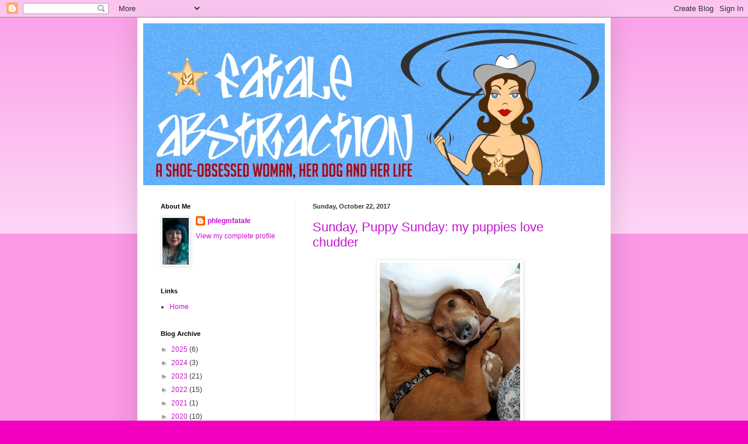

--- FILE ---
content_type: text/html; charset=UTF-8
request_url: https://phlegmfatale.blogspot.com/2017/
body_size: 27439
content:
<!DOCTYPE html>
<html class='v2' dir='ltr' lang='en'>
<head>
<link href='https://www.blogger.com/static/v1/widgets/335934321-css_bundle_v2.css' rel='stylesheet' type='text/css'/>
<meta content='width=1100' name='viewport'/>
<meta content='text/html; charset=UTF-8' http-equiv='Content-Type'/>
<meta content='blogger' name='generator'/>
<link href='https://phlegmfatale.blogspot.com/favicon.ico' rel='icon' type='image/x-icon'/>
<link href='http://phlegmfatale.blogspot.com/2017/' rel='canonical'/>
<link rel="alternate" type="application/atom+xml" title="Fatale Abstraction - Atom" href="https://phlegmfatale.blogspot.com/feeds/posts/default" />
<link rel="alternate" type="application/rss+xml" title="Fatale Abstraction - RSS" href="https://phlegmfatale.blogspot.com/feeds/posts/default?alt=rss" />
<link rel="service.post" type="application/atom+xml" title="Fatale Abstraction - Atom" href="https://draft.blogger.com/feeds/3786818/posts/default" />
<!--Can't find substitution for tag [blog.ieCssRetrofitLinks]-->
<meta content='http://phlegmfatale.blogspot.com/2017/' property='og:url'/>
<meta content='Fatale Abstraction' property='og:title'/>
<meta content='I complete me.' property='og:description'/>
<title>Fatale Abstraction: 2017</title>
<style id='page-skin-1' type='text/css'><!--
/*
-----------------------------------------------
Blogger Template Style
Name:     Simple
Designer: Blogger
URL:      www.blogger.com
----------------------------------------------- */
/* Content
----------------------------------------------- */
body {
font: normal normal 12px Arial, Tahoma, Helvetica, FreeSans, sans-serif;
color: #363636;
background: #f300c1 none repeat scroll top left;
padding: 0 40px 40px 40px;
}
html body .region-inner {
min-width: 0;
max-width: 100%;
width: auto;
}
h2 {
font-size: 22px;
}
a:link {
text-decoration:none;
color: #c711d2;
}
a:visited {
text-decoration:none;
color: #8a8a8a;
}
a:hover {
text-decoration:underline;
color: #ff05e8;
}
.body-fauxcolumn-outer .fauxcolumn-inner {
background: transparent url(https://resources.blogblog.com/blogblog/data/1kt/simple/body_gradient_tile_light.png) repeat scroll top left;
_background-image: none;
}
.body-fauxcolumn-outer .cap-top {
position: absolute;
z-index: 1;
height: 400px;
width: 100%;
}
.body-fauxcolumn-outer .cap-top .cap-left {
width: 100%;
background: transparent url(https://resources.blogblog.com/blogblog/data/1kt/simple/gradients_light.png) repeat-x scroll top left;
_background-image: none;
}
.content-outer {
-moz-box-shadow: 0 0 40px rgba(0, 0, 0, .15);
-webkit-box-shadow: 0 0 5px rgba(0, 0, 0, .15);
-goog-ms-box-shadow: 0 0 10px #333333;
box-shadow: 0 0 40px rgba(0, 0, 0, .15);
margin-bottom: 1px;
}
.content-inner {
padding: 10px 10px;
}
.content-inner {
background-color: #ffffff;
}
/* Header
----------------------------------------------- */
.header-outer {
background: #c711d2 url(https://resources.blogblog.com/blogblog/data/1kt/simple/gradients_light.png) repeat-x scroll 0 -400px;
_background-image: none;
}
.Header h1 {
font: normal normal 60px Arial, Tahoma, Helvetica, FreeSans, sans-serif;
color: #ffffff;
text-shadow: 1px 2px 3px rgba(0, 0, 0, .2);
}
.Header h1 a {
color: #ffffff;
}
.Header .description {
font-size: 140%;
color: #ffffff;
}
.header-inner .Header .titlewrapper {
padding: 22px 30px;
}
.header-inner .Header .descriptionwrapper {
padding: 0 30px;
}
/* Tabs
----------------------------------------------- */
.tabs-inner .section:first-child {
border-top: 0 solid #eeeeee;
}
.tabs-inner .section:first-child ul {
margin-top: -0;
border-top: 0 solid #eeeeee;
border-left: 0 solid #eeeeee;
border-right: 0 solid #eeeeee;
}
.tabs-inner .widget ul {
background: #f5f5f5 url(https://resources.blogblog.com/blogblog/data/1kt/simple/gradients_light.png) repeat-x scroll 0 -800px;
_background-image: none;
border-bottom: 1px solid #eeeeee;
margin-top: 0;
margin-left: -30px;
margin-right: -30px;
}
.tabs-inner .widget li a {
display: inline-block;
padding: .6em 1em;
font: normal normal 14px Arial, Tahoma, Helvetica, FreeSans, sans-serif;
color: #9a9a9a;
border-left: 1px solid #ffffff;
border-right: 1px solid #eeeeee;
}
.tabs-inner .widget li:first-child a {
border-left: none;
}
.tabs-inner .widget li.selected a, .tabs-inner .widget li a:hover {
color: #000000;
background-color: #eeeeee;
text-decoration: none;
}
/* Columns
----------------------------------------------- */
.main-outer {
border-top: 0 solid #eeeeee;
}
.fauxcolumn-left-outer .fauxcolumn-inner {
border-right: 1px solid #eeeeee;
}
.fauxcolumn-right-outer .fauxcolumn-inner {
border-left: 1px solid #eeeeee;
}
/* Headings
----------------------------------------------- */
div.widget > h2,
div.widget h2.title {
margin: 0 0 1em 0;
font: normal bold 11px Arial, Tahoma, Helvetica, FreeSans, sans-serif;
color: #000000;
}
/* Widgets
----------------------------------------------- */
.widget .zippy {
color: #9a9a9a;
text-shadow: 2px 2px 1px rgba(0, 0, 0, .1);
}
.widget .popular-posts ul {
list-style: none;
}
/* Posts
----------------------------------------------- */
h2.date-header {
font: normal bold 11px Arial, Tahoma, Helvetica, FreeSans, sans-serif;
}
.date-header span {
background-color: rgba(50, 50, 50, 0);
color: #363636;
padding: inherit;
letter-spacing: inherit;
margin: inherit;
}
.main-inner {
padding-top: 30px;
padding-bottom: 30px;
}
.main-inner .column-center-inner {
padding: 0 15px;
}
.main-inner .column-center-inner .section {
margin: 0 15px;
}
.post {
margin: 0 0 25px 0;
}
h3.post-title, .comments h4 {
font: normal normal 22px Arial, Tahoma, Helvetica, FreeSans, sans-serif;
margin: .75em 0 0;
}
.post-body {
font-size: 110%;
line-height: 1.4;
position: relative;
}
.post-body img, .post-body .tr-caption-container, .Profile img, .Image img,
.BlogList .item-thumbnail img {
padding: 2px;
background: #ffffff;
border: 1px solid #eeeeee;
-moz-box-shadow: 1px 1px 5px rgba(0, 0, 0, .1);
-webkit-box-shadow: 1px 1px 5px rgba(0, 0, 0, .1);
box-shadow: 1px 1px 5px rgba(0, 0, 0, .1);
}
.post-body img, .post-body .tr-caption-container {
padding: 5px;
}
.post-body .tr-caption-container {
color: #363636;
}
.post-body .tr-caption-container img {
padding: 0;
background: transparent;
border: none;
-moz-box-shadow: 0 0 0 rgba(0, 0, 0, .1);
-webkit-box-shadow: 0 0 0 rgba(0, 0, 0, .1);
box-shadow: 0 0 0 rgba(0, 0, 0, .1);
}
.post-header {
margin: 0 0 1.5em;
line-height: 1.6;
font-size: 90%;
}
.post-footer {
margin: 20px -2px 0;
padding: 5px 10px;
color: #696969;
background-color: #f9f9f9;
border-bottom: 1px solid #eeeeee;
line-height: 1.6;
font-size: 90%;
}
#comments .comment-author {
padding-top: 1.5em;
border-top: 1px solid #eeeeee;
background-position: 0 1.5em;
}
#comments .comment-author:first-child {
padding-top: 0;
border-top: none;
}
.avatar-image-container {
margin: .2em 0 0;
}
#comments .avatar-image-container img {
border: 1px solid #eeeeee;
}
/* Comments
----------------------------------------------- */
.comments .comments-content .icon.blog-author {
background-repeat: no-repeat;
background-image: url([data-uri]);
}
.comments .comments-content .loadmore a {
border-top: 1px solid #9a9a9a;
border-bottom: 1px solid #9a9a9a;
}
.comments .comment-thread.inline-thread {
background-color: #f9f9f9;
}
.comments .continue {
border-top: 2px solid #9a9a9a;
}
/* Accents
---------------------------------------------- */
.section-columns td.columns-cell {
border-left: 1px solid #eeeeee;
}
.blog-pager {
background: transparent none no-repeat scroll top center;
}
.blog-pager-older-link, .home-link,
.blog-pager-newer-link {
background-color: #ffffff;
padding: 5px;
}
.footer-outer {
border-top: 0 dashed #bbbbbb;
}
/* Mobile
----------------------------------------------- */
body.mobile  {
background-size: auto;
}
.mobile .body-fauxcolumn-outer {
background: transparent none repeat scroll top left;
}
.mobile .body-fauxcolumn-outer .cap-top {
background-size: 100% auto;
}
.mobile .content-outer {
-webkit-box-shadow: 0 0 3px rgba(0, 0, 0, .15);
box-shadow: 0 0 3px rgba(0, 0, 0, .15);
}
.mobile .tabs-inner .widget ul {
margin-left: 0;
margin-right: 0;
}
.mobile .post {
margin: 0;
}
.mobile .main-inner .column-center-inner .section {
margin: 0;
}
.mobile .date-header span {
padding: 0.1em 10px;
margin: 0 -10px;
}
.mobile h3.post-title {
margin: 0;
}
.mobile .blog-pager {
background: transparent none no-repeat scroll top center;
}
.mobile .footer-outer {
border-top: none;
}
.mobile .main-inner, .mobile .footer-inner {
background-color: #ffffff;
}
.mobile-index-contents {
color: #363636;
}
.mobile-link-button {
background-color: #c711d2;
}
.mobile-link-button a:link, .mobile-link-button a:visited {
color: #ffffff;
}
.mobile .tabs-inner .section:first-child {
border-top: none;
}
.mobile .tabs-inner .PageList .widget-content {
background-color: #eeeeee;
color: #000000;
border-top: 1px solid #eeeeee;
border-bottom: 1px solid #eeeeee;
}
.mobile .tabs-inner .PageList .widget-content .pagelist-arrow {
border-left: 1px solid #eeeeee;
}

--></style>
<style id='template-skin-1' type='text/css'><!--
body {
min-width: 810px;
}
.content-outer, .content-fauxcolumn-outer, .region-inner {
min-width: 810px;
max-width: 810px;
_width: 810px;
}
.main-inner .columns {
padding-left: 260px;
padding-right: 0px;
}
.main-inner .fauxcolumn-center-outer {
left: 260px;
right: 0px;
/* IE6 does not respect left and right together */
_width: expression(this.parentNode.offsetWidth -
parseInt("260px") -
parseInt("0px") + 'px');
}
.main-inner .fauxcolumn-left-outer {
width: 260px;
}
.main-inner .fauxcolumn-right-outer {
width: 0px;
}
.main-inner .column-left-outer {
width: 260px;
right: 100%;
margin-left: -260px;
}
.main-inner .column-right-outer {
width: 0px;
margin-right: -0px;
}
#layout {
min-width: 0;
}
#layout .content-outer {
min-width: 0;
width: 800px;
}
#layout .region-inner {
min-width: 0;
width: auto;
}
body#layout div.add_widget {
padding: 8px;
}
body#layout div.add_widget a {
margin-left: 32px;
}
--></style>
<link href='https://draft.blogger.com/dyn-css/authorization.css?targetBlogID=3786818&amp;zx=9f074091-e962-420f-8e63-e0bff0cf67ac' media='none' onload='if(media!=&#39;all&#39;)media=&#39;all&#39;' rel='stylesheet'/><noscript><link href='https://draft.blogger.com/dyn-css/authorization.css?targetBlogID=3786818&amp;zx=9f074091-e962-420f-8e63-e0bff0cf67ac' rel='stylesheet'/></noscript>
<meta name='google-adsense-platform-account' content='ca-host-pub-1556223355139109'/>
<meta name='google-adsense-platform-domain' content='blogspot.com'/>

</head>
<body class='loading variant-bold'>
<div class='navbar section' id='navbar' name='Navbar'><div class='widget Navbar' data-version='1' id='Navbar1'><script type="text/javascript">
    function setAttributeOnload(object, attribute, val) {
      if(window.addEventListener) {
        window.addEventListener('load',
          function(){ object[attribute] = val; }, false);
      } else {
        window.attachEvent('onload', function(){ object[attribute] = val; });
      }
    }
  </script>
<div id="navbar-iframe-container"></div>
<script type="text/javascript" src="https://apis.google.com/js/platform.js"></script>
<script type="text/javascript">
      gapi.load("gapi.iframes:gapi.iframes.style.bubble", function() {
        if (gapi.iframes && gapi.iframes.getContext) {
          gapi.iframes.getContext().openChild({
              url: 'https://draft.blogger.com/navbar/3786818?origin\x3dhttps://phlegmfatale.blogspot.com',
              where: document.getElementById("navbar-iframe-container"),
              id: "navbar-iframe"
          });
        }
      });
    </script><script type="text/javascript">
(function() {
var script = document.createElement('script');
script.type = 'text/javascript';
script.src = '//pagead2.googlesyndication.com/pagead/js/google_top_exp.js';
var head = document.getElementsByTagName('head')[0];
if (head) {
head.appendChild(script);
}})();
</script>
</div></div>
<div class='body-fauxcolumns'>
<div class='fauxcolumn-outer body-fauxcolumn-outer'>
<div class='cap-top'>
<div class='cap-left'></div>
<div class='cap-right'></div>
</div>
<div class='fauxborder-left'>
<div class='fauxborder-right'></div>
<div class='fauxcolumn-inner'>
</div>
</div>
<div class='cap-bottom'>
<div class='cap-left'></div>
<div class='cap-right'></div>
</div>
</div>
</div>
<div class='content'>
<div class='content-fauxcolumns'>
<div class='fauxcolumn-outer content-fauxcolumn-outer'>
<div class='cap-top'>
<div class='cap-left'></div>
<div class='cap-right'></div>
</div>
<div class='fauxborder-left'>
<div class='fauxborder-right'></div>
<div class='fauxcolumn-inner'>
</div>
</div>
<div class='cap-bottom'>
<div class='cap-left'></div>
<div class='cap-right'></div>
</div>
</div>
</div>
<div class='content-outer'>
<div class='content-cap-top cap-top'>
<div class='cap-left'></div>
<div class='cap-right'></div>
</div>
<div class='fauxborder-left content-fauxborder-left'>
<div class='fauxborder-right content-fauxborder-right'></div>
<div class='content-inner'>
<header>
<div class='header-outer'>
<div class='header-cap-top cap-top'>
<div class='cap-left'></div>
<div class='cap-right'></div>
</div>
<div class='fauxborder-left header-fauxborder-left'>
<div class='fauxborder-right header-fauxborder-right'></div>
<div class='region-inner header-inner'>
<div class='header section' id='header' name='Header'><div class='widget Header' data-version='1' id='Header1'>
<div id='header-inner'>
<a href='https://phlegmfatale.blogspot.com/' style='display: block'>
<img alt='Fatale Abstraction' height='277px; ' id='Header1_headerimg' src='https://blogger.googleusercontent.com/img/b/R29vZ2xl/AVvXsEhiGVOOMLaLC2cK0vkJpUckIfGS2W9AsqaR_Q1lXIL-ZQJjuzbWP_bA_dhPbHj4LQ_0z6KJzNAdBl8tLw3BBEwSaIk7IWS6yLYcMLTZvviCFmvE5jdArpVfpQL83PCwdkPQ6khZ/s1600/fatale+abstraction+header.gif' style='display: block' width='790px; '/>
</a>
</div>
</div></div>
</div>
</div>
<div class='header-cap-bottom cap-bottom'>
<div class='cap-left'></div>
<div class='cap-right'></div>
</div>
</div>
</header>
<div class='tabs-outer'>
<div class='tabs-cap-top cap-top'>
<div class='cap-left'></div>
<div class='cap-right'></div>
</div>
<div class='fauxborder-left tabs-fauxborder-left'>
<div class='fauxborder-right tabs-fauxborder-right'></div>
<div class='region-inner tabs-inner'>
<div class='tabs no-items section' id='crosscol' name='Cross-Column'></div>
<div class='tabs no-items section' id='crosscol-overflow' name='Cross-Column 2'></div>
</div>
</div>
<div class='tabs-cap-bottom cap-bottom'>
<div class='cap-left'></div>
<div class='cap-right'></div>
</div>
</div>
<div class='main-outer'>
<div class='main-cap-top cap-top'>
<div class='cap-left'></div>
<div class='cap-right'></div>
</div>
<div class='fauxborder-left main-fauxborder-left'>
<div class='fauxborder-right main-fauxborder-right'></div>
<div class='region-inner main-inner'>
<div class='columns fauxcolumns'>
<div class='fauxcolumn-outer fauxcolumn-center-outer'>
<div class='cap-top'>
<div class='cap-left'></div>
<div class='cap-right'></div>
</div>
<div class='fauxborder-left'>
<div class='fauxborder-right'></div>
<div class='fauxcolumn-inner'>
</div>
</div>
<div class='cap-bottom'>
<div class='cap-left'></div>
<div class='cap-right'></div>
</div>
</div>
<div class='fauxcolumn-outer fauxcolumn-left-outer'>
<div class='cap-top'>
<div class='cap-left'></div>
<div class='cap-right'></div>
</div>
<div class='fauxborder-left'>
<div class='fauxborder-right'></div>
<div class='fauxcolumn-inner'>
</div>
</div>
<div class='cap-bottom'>
<div class='cap-left'></div>
<div class='cap-right'></div>
</div>
</div>
<div class='fauxcolumn-outer fauxcolumn-right-outer'>
<div class='cap-top'>
<div class='cap-left'></div>
<div class='cap-right'></div>
</div>
<div class='fauxborder-left'>
<div class='fauxborder-right'></div>
<div class='fauxcolumn-inner'>
</div>
</div>
<div class='cap-bottom'>
<div class='cap-left'></div>
<div class='cap-right'></div>
</div>
</div>
<!-- corrects IE6 width calculation -->
<div class='columns-inner'>
<div class='column-center-outer'>
<div class='column-center-inner'>
<div class='main section' id='main' name='Main'><div class='widget Blog' data-version='1' id='Blog1'>
<div class='blog-posts hfeed'>

          <div class="date-outer">
        
<h2 class='date-header'><span>Sunday, October 22, 2017</span></h2>

          <div class="date-posts">
        
<div class='post-outer'>
<div class='post hentry uncustomized-post-template' itemprop='blogPost' itemscope='itemscope' itemtype='http://schema.org/BlogPosting'>
<meta content='https://blogger.googleusercontent.com/img/b/R29vZ2xl/AVvXsEh7tfOFBhSdvrZu7WrQmhbBzyXDRYUtl6qTb_cUJGCSc5h7cf4HWfvoZcfqS4WWSTESyY685Wi_Vyfazgb8QmgWX0F705SvNQ6PAwbRWPuFqq3Aph0LOQ12xPyidQf_76haxyPj/s320/snugbugs.jpg' itemprop='image_url'/>
<meta content='3786818' itemprop='blogId'/>
<meta content='7315723084451782402' itemprop='postId'/>
<a name='7315723084451782402'></a>
<h3 class='post-title entry-title' itemprop='name'>
<a href='https://phlegmfatale.blogspot.com/2017/10/sunday-puppy-sunday-my-puppies-love.html'>Sunday, Puppy Sunday: my puppies love chudder</a>
</h3>
<div class='post-header'>
<div class='post-header-line-1'></div>
</div>
<div class='post-body entry-content' id='post-body-7315723084451782402' itemprop='description articleBody'>
<div class="separator" style="clear: both; text-align: center;">
<a href="https://blogger.googleusercontent.com/img/b/R29vZ2xl/AVvXsEh7tfOFBhSdvrZu7WrQmhbBzyXDRYUtl6qTb_cUJGCSc5h7cf4HWfvoZcfqS4WWSTESyY685Wi_Vyfazgb8QmgWX0F705SvNQ6PAwbRWPuFqq3Aph0LOQ12xPyidQf_76haxyPj/s1600/snugbugs.jpg" imageanchor="1" style="margin-left: 1em; margin-right: 1em;"><img border="0" data-original-height="1600" data-original-width="1200" height="320" src="https://blogger.googleusercontent.com/img/b/R29vZ2xl/AVvXsEh7tfOFBhSdvrZu7WrQmhbBzyXDRYUtl6qTb_cUJGCSc5h7cf4HWfvoZcfqS4WWSTESyY685Wi_Vyfazgb8QmgWX0F705SvNQ6PAwbRWPuFqq3Aph0LOQ12xPyidQf_76haxyPj/s320/snugbugs.jpg" width="240" /></a></div>
<br />
<div style='clear: both;'></div>
</div>
<div class='post-footer'>
<div class='post-footer-line post-footer-line-1'>
<span class='post-author vcard'>
Posted by
<span class='fn' itemprop='author' itemscope='itemscope' itemtype='http://schema.org/Person'>
<meta content='https://draft.blogger.com/profile/08636803080525003892' itemprop='url'/>
<a class='g-profile' href='https://draft.blogger.com/profile/08636803080525003892' rel='author' title='author profile'>
<span itemprop='name'>phlegmfatale</span>
</a>
</span>
</span>
<span class='post-timestamp'>
at
<meta content='http://phlegmfatale.blogspot.com/2017/10/sunday-puppy-sunday-my-puppies-love.html' itemprop='url'/>
<a class='timestamp-link' href='https://phlegmfatale.blogspot.com/2017/10/sunday-puppy-sunday-my-puppies-love.html' rel='bookmark' title='permanent link'><abbr class='published' itemprop='datePublished' title='2017-10-22T08:00:00-05:00'>8:00 AM</abbr></a>
</span>
<span class='post-comment-link'>
<a class='comment-link' href='https://draft.blogger.com/comment/fullpage/post/3786818/7315723084451782402' onclick='javascript:window.open(this.href, "bloggerPopup", "toolbar=0,location=0,statusbar=1,menubar=0,scrollbars=yes,width=640,height=500"); return false;'>
2 comments:
  </a>
</span>
<span class='post-icons'>
<span class='item-action'>
<a href='https://draft.blogger.com/email-post/3786818/7315723084451782402' title='Email Post'>
<img alt='' class='icon-action' height='13' src='https://resources.blogblog.com/img/icon18_email.gif' width='18'/>
</a>
</span>
<span class='item-control blog-admin pid-1207033853'>
<a href='https://draft.blogger.com/post-edit.g?blogID=3786818&postID=7315723084451782402&from=pencil' title='Edit Post'>
<img alt='' class='icon-action' height='18' src='https://resources.blogblog.com/img/icon18_edit_allbkg.gif' width='18'/>
</a>
</span>
</span>
<div class='post-share-buttons goog-inline-block'>
</div>
</div>
<div class='post-footer-line post-footer-line-2'>
<span class='post-labels'>
</span>
</div>
<div class='post-footer-line post-footer-line-3'>
<span class='post-location'>
</span>
</div>
</div>
</div>
</div>

          </div></div>
        

          <div class="date-outer">
        
<h2 class='date-header'><span>Monday, October 16, 2017</span></h2>

          <div class="date-posts">
        
<div class='post-outer'>
<div class='post hentry uncustomized-post-template' itemprop='blogPost' itemscope='itemscope' itemtype='http://schema.org/BlogPosting'>
<meta content='https://blogger.googleusercontent.com/img/b/R29vZ2xl/AVvXsEiErGoQ6hCtrYeGz3nGVRic6d24qbQqImSNseJ9Ic5P2AZlLvOuXL5UGbvMp5RC9d5cR1ypy0fAqN_uGWlO888ytYvDpi91veGH1ZyA2HDQGrMxtA6kxelo37A6CHe3MHXSiQWX/s320/Texas+Star+Hibiscus.jpg' itemprop='image_url'/>
<meta content='3786818' itemprop='blogId'/>
<meta content='1777799660422312148' itemprop='postId'/>
<a name='1777799660422312148'></a>
<h3 class='post-title entry-title' itemprop='name'>
<a href='https://phlegmfatale.blogspot.com/2017/10/texas-star-hibiscus.html'>Texas Star Hibiscus</a>
</h3>
<div class='post-header'>
<div class='post-header-line-1'></div>
</div>
<div class='post-body entry-content' id='post-body-1777799660422312148' itemprop='description articleBody'>
Gardening this year has been the best so far in this house. Several plants are well established, and they have put on a grand show. Among these is my Texas Star Hibiscus. I planted this about four years ago. Every year it gets about a foot higher than the previous year, and this year I enjoyed a wonderful profusion of blooms on the plant. I kept dead-heading spent blooms until about mid-July, and I let the last big wave of blossoms go to seed. I have not propagated any of these from seed, but <strong><em>if any readers would be interested, please leave me a comment with your mailing address</em></strong>. I won't publish your comment, but will mail you several seeds, and hopefully you can get at least one plant from them. I'd start them indoors in a sunny place in the winter, if possible. Also, if you're much north of Texas, I don't know how well these would do. They are a heat-hardy/water-thrifty perennial, and the plant dies down to the ground every winter, and puts a new set of canes at springtime. I like the look of the canes, so I let them stay up over winter and snap them off at the ground in spring. Also, unless you have tons of space for them, I would only plant the healthiest specimen to start with. <br />
<div class="separator" style="clear: both; text-align: center;">
<a href="https://blogger.googleusercontent.com/img/b/R29vZ2xl/AVvXsEiErGoQ6hCtrYeGz3nGVRic6d24qbQqImSNseJ9Ic5P2AZlLvOuXL5UGbvMp5RC9d5cR1ypy0fAqN_uGWlO888ytYvDpi91veGH1ZyA2HDQGrMxtA6kxelo37A6CHe3MHXSiQWX/s1600/Texas+Star+Hibiscus.jpg" imageanchor="1" style="margin-left: 1em; margin-right: 1em;"><img border="0" data-original-height="1600" data-original-width="1200" height="320" src="https://blogger.googleusercontent.com/img/b/R29vZ2xl/AVvXsEiErGoQ6hCtrYeGz3nGVRic6d24qbQqImSNseJ9Ic5P2AZlLvOuXL5UGbvMp5RC9d5cR1ypy0fAqN_uGWlO888ytYvDpi91veGH1ZyA2HDQGrMxtA6kxelo37A6CHe3MHXSiQWX/s320/Texas+Star+Hibiscus.jpg" width="239" /></a></div>
I first saw a Texas Star Hibiscus at a wonderful nursery in McKinney called The Green House, and they never watered theirs, and it came back year after year. Theirs was a massive stand of canes - probably several dozen canes,&nbsp;around 10' tall, with hundreds of blossoms through the summer. It was magnificent.&nbsp;My current&nbsp;plant will probably need a handful more years to get that tall, but it is on its way. <br />
<br />
By the way, the purple plant in the <a href="https://www.highcountrygardens.com/perennial-plants/agastache/agastache-desert-sunrise" target="_blank">right corner in the shade is a variety of Agastache (hummingbird mint) that I obtained from High Country Gardens</a>. I just purchased that one this spring, and I was amazed at how quickly it established, filled out and started blooming. True to its name, it was a favorite with the hummingbirds, to my delight. :) I took this photo early in the morning when there was shade from trees across the street, but this stand of plants is around a boulder and gets full sun most of the day.<br />
<br />
<br />
<div style='clear: both;'></div>
</div>
<div class='post-footer'>
<div class='post-footer-line post-footer-line-1'>
<span class='post-author vcard'>
Posted by
<span class='fn' itemprop='author' itemscope='itemscope' itemtype='http://schema.org/Person'>
<meta content='https://draft.blogger.com/profile/08636803080525003892' itemprop='url'/>
<a class='g-profile' href='https://draft.blogger.com/profile/08636803080525003892' rel='author' title='author profile'>
<span itemprop='name'>phlegmfatale</span>
</a>
</span>
</span>
<span class='post-timestamp'>
at
<meta content='http://phlegmfatale.blogspot.com/2017/10/texas-star-hibiscus.html' itemprop='url'/>
<a class='timestamp-link' href='https://phlegmfatale.blogspot.com/2017/10/texas-star-hibiscus.html' rel='bookmark' title='permanent link'><abbr class='published' itemprop='datePublished' title='2017-10-16T09:00:00-05:00'>9:00 AM</abbr></a>
</span>
<span class='post-comment-link'>
<a class='comment-link' href='https://draft.blogger.com/comment/fullpage/post/3786818/1777799660422312148' onclick='javascript:window.open(this.href, "bloggerPopup", "toolbar=0,location=0,statusbar=1,menubar=0,scrollbars=yes,width=640,height=500"); return false;'>
2 comments:
  </a>
</span>
<span class='post-icons'>
<span class='item-action'>
<a href='https://draft.blogger.com/email-post/3786818/1777799660422312148' title='Email Post'>
<img alt='' class='icon-action' height='13' src='https://resources.blogblog.com/img/icon18_email.gif' width='18'/>
</a>
</span>
<span class='item-control blog-admin pid-1207033853'>
<a href='https://draft.blogger.com/post-edit.g?blogID=3786818&postID=1777799660422312148&from=pencil' title='Edit Post'>
<img alt='' class='icon-action' height='18' src='https://resources.blogblog.com/img/icon18_edit_allbkg.gif' width='18'/>
</a>
</span>
</span>
<div class='post-share-buttons goog-inline-block'>
</div>
</div>
<div class='post-footer-line post-footer-line-2'>
<span class='post-labels'>
</span>
</div>
<div class='post-footer-line post-footer-line-3'>
<span class='post-location'>
</span>
</div>
</div>
</div>
</div>

          </div></div>
        

          <div class="date-outer">
        
<h2 class='date-header'><span>Sunday, October 15, 2017</span></h2>

          <div class="date-posts">
        
<div class='post-outer'>
<div class='post hentry uncustomized-post-template' itemprop='blogPost' itemscope='itemscope' itemtype='http://schema.org/BlogPosting'>
<meta content='https://blogger.googleusercontent.com/img/b/R29vZ2xl/AVvXsEgfbYvvJN_7-BiFuPQOsygUqYVRe8CfZbL4-wjDpc1PsJ9vj7KrIlqHjL27cUspr1mQLNa4ngF2ByMD7wcdfI0xRtVSTXzrv1mfL-HAPfY193uDEKa9l-_zPSySZZwLcWS8SjiN/s320/pups+oct+17.jpg' itemprop='image_url'/>
<meta content='3786818' itemprop='blogId'/>
<meta content='742863367700587479' itemprop='postId'/>
<a name='742863367700587479'></a>
<h3 class='post-title entry-title' itemprop='name'>
<a href='https://phlegmfatale.blogspot.com/2017/10/sunday-puppy-sunday-long-overdue.html'>Sunday, Puppy Sunday: long overdue</a>
</h3>
<div class='post-header'>
<div class='post-header-line-1'></div>
</div>
<div class='post-body entry-content' id='post-body-742863367700587479' itemprop='description articleBody'>
<div class="separator" style="clear: both; text-align: center;">
<a href="https://blogger.googleusercontent.com/img/b/R29vZ2xl/AVvXsEgfbYvvJN_7-BiFuPQOsygUqYVRe8CfZbL4-wjDpc1PsJ9vj7KrIlqHjL27cUspr1mQLNa4ngF2ByMD7wcdfI0xRtVSTXzrv1mfL-HAPfY193uDEKa9l-_zPSySZZwLcWS8SjiN/s1600/pups+oct+17.jpg" imageanchor="1" style="margin-left: 1em; margin-right: 1em;"><img border="0" data-original-height="1410" data-original-width="1600" height="281" src="https://blogger.googleusercontent.com/img/b/R29vZ2xl/AVvXsEgfbYvvJN_7-BiFuPQOsygUqYVRe8CfZbL4-wjDpc1PsJ9vj7KrIlqHjL27cUspr1mQLNa4ngF2ByMD7wcdfI0xRtVSTXzrv1mfL-HAPfY193uDEKa9l-_zPSySZZwLcWS8SjiN/s320/pups+oct+17.jpg" width="320" /></a></div>
Yes, this is long overdue. This is the most recent photo of my darlings, although its not the best photo. I thought you should have a peek at them. Will try to post another photo soon.<br />
<br />
They have been busy gobbling up as many freshly dropped pecans as they can muster. The nuts were huge early this year, but have only really started dropping in earnest in the last few days. It's a strange crop. Many I pick up are too light to have a healthy, edible fruit inside, and it looks to me as though about half the ones on the ground are bad. It is a shame, because I really wanted to share a huge pecan haul with friends, but it seems there won't be so many when all is said and done. Today it took a lot of effort just to gather about 175, and that added up to a handful of pounds, but when they have been shelled, that is not so many. Add to this the challenge of competing with the doggies for the nuts. I also don't want them eating the bad nuts, but as you know, Mochi will eat <em>anything</em>. <br />
<br />
This is my mid-term week. Wow. Amazing. I have a massive annotated bibliography due Tuesday, and that is for a 20 page paper that will be due by the end of the semester. I will be pleased to have done with that. In truth, this is a class I would prefer not to have taken, but it is a small program and there are limited options for grad-level courses. I will be glad to have eaten this frog in the first semester, but I still reserve the right to bellyache. More than the misery, though, is the glory of the English Romantics. I'd never read essays by Charles Lamb. For those of you who do crossword puzzles, you know his alter-ego was Elia. Apparently he knew an Italian named Elia when he was younger and liked the name, plus Elia is an anagram for A Lie. All those years doing crosswords and I didn't know the backstory. So, yeah, mostly, the knowledge is rich, interesting, and meshes with earlier knowledge in a way that gives life a fuller feeling. Is nice. <br />
<br />
If anyone is reading this, I hope you have a great week.<br />
<br />
<div style='clear: both;'></div>
</div>
<div class='post-footer'>
<div class='post-footer-line post-footer-line-1'>
<span class='post-author vcard'>
Posted by
<span class='fn' itemprop='author' itemscope='itemscope' itemtype='http://schema.org/Person'>
<meta content='https://draft.blogger.com/profile/08636803080525003892' itemprop='url'/>
<a class='g-profile' href='https://draft.blogger.com/profile/08636803080525003892' rel='author' title='author profile'>
<span itemprop='name'>phlegmfatale</span>
</a>
</span>
</span>
<span class='post-timestamp'>
at
<meta content='http://phlegmfatale.blogspot.com/2017/10/sunday-puppy-sunday-long-overdue.html' itemprop='url'/>
<a class='timestamp-link' href='https://phlegmfatale.blogspot.com/2017/10/sunday-puppy-sunday-long-overdue.html' rel='bookmark' title='permanent link'><abbr class='published' itemprop='datePublished' title='2017-10-15T18:05:00-05:00'>6:05 PM</abbr></a>
</span>
<span class='post-comment-link'>
<a class='comment-link' href='https://draft.blogger.com/comment/fullpage/post/3786818/742863367700587479' onclick='javascript:window.open(this.href, "bloggerPopup", "toolbar=0,location=0,statusbar=1,menubar=0,scrollbars=yes,width=640,height=500"); return false;'>
2 comments:
  </a>
</span>
<span class='post-icons'>
<span class='item-action'>
<a href='https://draft.blogger.com/email-post/3786818/742863367700587479' title='Email Post'>
<img alt='' class='icon-action' height='13' src='https://resources.blogblog.com/img/icon18_email.gif' width='18'/>
</a>
</span>
<span class='item-control blog-admin pid-1207033853'>
<a href='https://draft.blogger.com/post-edit.g?blogID=3786818&postID=742863367700587479&from=pencil' title='Edit Post'>
<img alt='' class='icon-action' height='18' src='https://resources.blogblog.com/img/icon18_edit_allbkg.gif' width='18'/>
</a>
</span>
</span>
<div class='post-share-buttons goog-inline-block'>
</div>
</div>
<div class='post-footer-line post-footer-line-2'>
<span class='post-labels'>
</span>
</div>
<div class='post-footer-line post-footer-line-3'>
<span class='post-location'>
</span>
</div>
</div>
</div>
</div>

          </div></div>
        

          <div class="date-outer">
        
<h2 class='date-header'><span>Friday, October 13, 2017</span></h2>

          <div class="date-posts">
        
<div class='post-outer'>
<div class='post hentry uncustomized-post-template' itemprop='blogPost' itemscope='itemscope' itemtype='http://schema.org/BlogPosting'>
<meta content='http://milliverstravels.com/wp-content/images/Brussels-Art-Nouveau-Rue-de-lac.jpg' itemprop='image_url'/>
<meta content='3786818' itemprop='blogId'/>
<meta content='4934424393667200976' itemprop='postId'/>
<a name='4934424393667200976'></a>
<h3 class='post-title entry-title' itemprop='name'>
<a href='https://phlegmfatale.blogspot.com/2017/10/beautiful-dreaming.html'>Beautiful dreaming</a>
</h3>
<div class='post-header'>
<div class='post-header-line-1'></div>
</div>
<div class='post-body entry-content' id='post-body-4934424393667200976' itemprop='description articleBody'>
If you have a minute and are bored, do yourself and search google images for Ernest Delune (1857-1949), a master architect who created some of the most glorious Art Nouveau&nbsp;structures in Brussels. I hope to get back there one day, but my heart leapt every time I passed 6 Rue du Lac, in particular. One evening, we drove past in the dark, and the interior lights revealed a glory of stained glass in the lovely windows. *le sigh*<br />
<br />
<div class="separator" style="clear: both; text-align: center;">
<a href="http://milliverstravels.com/wp-content/images/Brussels-Art-Nouveau-Rue-de-lac.jpg" imageanchor="1" style="margin-left: 1em; margin-right: 1em;"><img border="0" data-original-height="400" data-original-width="480" height="266" src="https://lh3.googleusercontent.com/blogger_img_proxy/AEn0k_s4srLastgzPCHanG2JdARiwRXsGr5gceiInYEQywxbnGu0lS285vUxn9Fr_trKv_tyZrjWERZFWfVRqVSfaF0GNubNV-_J1SmnbiyQVEel4nuzHgKBUIZAKwCfAMPGCpXqXVIHVgaLMP9o7Znod75BKxJejQ=s0-d" width="320"></a></div>
<a href="http://milliverstravels.com/2013/09/brussels-and-the-art-nouveau-tour-map/" target="_blank">The above image is from a lovely travel blog entitled Milliver's Travels, and on this post,</a> the author includes photos and information about several more lovely structures in Brussels.
<div style='clear: both;'></div>
</div>
<div class='post-footer'>
<div class='post-footer-line post-footer-line-1'>
<span class='post-author vcard'>
Posted by
<span class='fn' itemprop='author' itemscope='itemscope' itemtype='http://schema.org/Person'>
<meta content='https://draft.blogger.com/profile/08636803080525003892' itemprop='url'/>
<a class='g-profile' href='https://draft.blogger.com/profile/08636803080525003892' rel='author' title='author profile'>
<span itemprop='name'>phlegmfatale</span>
</a>
</span>
</span>
<span class='post-timestamp'>
at
<meta content='http://phlegmfatale.blogspot.com/2017/10/beautiful-dreaming.html' itemprop='url'/>
<a class='timestamp-link' href='https://phlegmfatale.blogspot.com/2017/10/beautiful-dreaming.html' rel='bookmark' title='permanent link'><abbr class='published' itemprop='datePublished' title='2017-10-13T16:21:00-05:00'>4:21 PM</abbr></a>
</span>
<span class='post-comment-link'>
<a class='comment-link' href='https://draft.blogger.com/comment/fullpage/post/3786818/4934424393667200976' onclick='javascript:window.open(this.href, "bloggerPopup", "toolbar=0,location=0,statusbar=1,menubar=0,scrollbars=yes,width=640,height=500"); return false;'>
No comments:
  </a>
</span>
<span class='post-icons'>
<span class='item-action'>
<a href='https://draft.blogger.com/email-post/3786818/4934424393667200976' title='Email Post'>
<img alt='' class='icon-action' height='13' src='https://resources.blogblog.com/img/icon18_email.gif' width='18'/>
</a>
</span>
<span class='item-control blog-admin pid-1207033853'>
<a href='https://draft.blogger.com/post-edit.g?blogID=3786818&postID=4934424393667200976&from=pencil' title='Edit Post'>
<img alt='' class='icon-action' height='18' src='https://resources.blogblog.com/img/icon18_edit_allbkg.gif' width='18'/>
</a>
</span>
</span>
<div class='post-share-buttons goog-inline-block'>
</div>
</div>
<div class='post-footer-line post-footer-line-2'>
<span class='post-labels'>
</span>
</div>
<div class='post-footer-line post-footer-line-3'>
<span class='post-location'>
</span>
</div>
</div>
</div>
</div>

          </div></div>
        

          <div class="date-outer">
        
<h2 class='date-header'><span>Thursday, October 12, 2017</span></h2>

          <div class="date-posts">
        
<div class='post-outer'>
<div class='post hentry uncustomized-post-template' itemprop='blogPost' itemscope='itemscope' itemtype='http://schema.org/BlogPosting'>
<meta content='3786818' itemprop='blogId'/>
<meta content='4732602296280581552' itemprop='postId'/>
<a name='4732602296280581552'></a>
<h3 class='post-title entry-title' itemprop='name'>
<a href='https://phlegmfatale.blogspot.com/2017/10/big-ideas.html'>Big ideas.</a>
</h3>
<div class='post-header'>
<div class='post-header-line-1'></div>
</div>
<div class='post-body entry-content' id='post-body-4732602296280581552' itemprop='description articleBody'>
The grad students have been told that this is a vital time for us to attend conferences and submit proposals for inclusion in those conferences. Today I had an idea for a paper that I hope will fit the bill. <br />
<br />
I have the most phenomenal professor for English Romantic Literature. The lectures are fantastic, and I love the material. Have fallen in love with Keats, who is absolutely amazing. To Autumn seems particularly fitting today:<br />
<br />
<div style="padding-left: 1em; text-indent: -1em;">
<strong>To Autumn</strong></div>
<div style="padding-left: 1em; text-indent: -1em;">
&nbsp;</div>
<div style="padding-left: 1em; text-indent: -1em;">
Season of mists and mellow fruitfulness, </div>
<div style="padding-left: 1em; text-indent: -1em;">
&nbsp;&nbsp;&nbsp;Close bosom-friend of the maturing sun; </div>
<div style="padding-left: 1em; text-indent: -1em;">
<span aria-describedby="annotation-1-text" class="annotation" id="annotation-1" tabindex="0">Conspiring</span><span id="annotation-1-text" style="display: none;"><strong>Conspiring </strong>Working together; literally, to conspire is &#8220;to breathe together&#8221; (<em>OED</em>)</span> with him how to load and bless </div>
<div style="padding-left: 1em; text-indent: -1em;">
&nbsp;&nbsp;&nbsp;With fruit the vines that round the <span aria-describedby="annotation-2-text" class="annotation" id="annotation-2" tabindex="0">thatch-eves</span><span id="annotation-2-text" style="display: none;"><strong>thatch-eves </strong>Thatch-eaves, the edge of thatched roofs</span> run; </div>
<div style="padding-left: 1em; text-indent: -1em;">
To bend with apples the moss'd cottage-trees, </div>
<div style="padding-left: 1em; text-indent: -1em;">
&nbsp;&nbsp;&nbsp;And fill all fruit with ripeness to the core; </div>
<div style="padding-left: 1em; text-indent: -1em;">
&nbsp;&nbsp;&nbsp;&nbsp;&nbsp;&nbsp;To swell the gourd, and plump the hazel shells </div>
<div style="padding-left: 1em; text-indent: -1em;">
&nbsp;&nbsp;&nbsp;With a sweet kernel; to set budding more, </div>
<div style="padding-left: 1em; text-indent: -1em;">
And still more, later flowers for the bees, </div>
<div style="padding-left: 1em; text-indent: -1em;">
Until they think warm days will never cease, </div>
<div style="padding-left: 1em; text-indent: -1em;">
&nbsp;&nbsp;&nbsp;&nbsp;&nbsp;&nbsp;For summer has o'er-brimm'd their clammy cells. </div>
<div style="padding-left: 1em; text-indent: -1em;">
Who hath not seen thee oft amid thy store? </div>
<div style="padding-left: 1em; text-indent: -1em;">
&nbsp;&nbsp;&nbsp;Sometimes whoever seeks abroad may find </div>
<div style="padding-left: 1em; text-indent: -1em;">
Thee sitting careless on a granary floor, </div>
<div style="padding-left: 1em; text-indent: -1em;">
&nbsp;&nbsp;&nbsp;Thy hair soft-lifted by the <span aria-describedby="annotation-3-text" class="annotation" id="annotation-3" tabindex="0">winnowing</span><span id="annotation-3-text" style="display: none;"><strong>winnowing </strong>Separating the wheat from the chaff, the heavy from the light</span> wind; </div>
<div style="padding-left: 1em; text-indent: -1em;">
Or on a half-reap'd furrow sound asleep, </div>
<div style="padding-left: 1em; text-indent: -1em;">
&nbsp;&nbsp;&nbsp;Drows'd with the fume of poppies, while thy <span aria-describedby="annotation-4-text" class="annotation" id="annotation-4" tabindex="0">hook</span><span id="annotation-4-text" style="display: none;"><strong>hook </strong>Scythe</span> </div>
<div style="padding-left: 1em; text-indent: -1em;">
&nbsp;&nbsp;&nbsp;&nbsp;&nbsp;Spares the next swath and all its twined flowers: </div>
<div style="padding-left: 1em; text-indent: -1em;">
And sometimes like a <span aria-describedby="annotation-5-text" class="annotation" id="annotation-5" tabindex="0">gleaner</span><span id="annotation-5-text" style="display: none;"><strong>gleaner </strong>One who gathers the remaining food after the reaper has harvested the field</span> thou dost keep </div>
<div style="padding-left: 1em; text-indent: -1em;">
&nbsp;&nbsp;&nbsp;Steady thy <span aria-describedby="annotation-6-text" class="annotation" id="annotation-6" tabindex="0">laden</span><span id="annotation-6-text" style="display: none;"><strong>laden </strong>Loaded down</span> head across a brook; </div>
<div style="padding-left: 1em; text-indent: -1em;">
&nbsp;&nbsp;&nbsp;Or by a cyder-press, with patient look, </div>
<div style="padding-left: 1em; text-indent: -1em;">
&nbsp;&nbsp;&nbsp;&nbsp;&nbsp;&nbsp;Thou watchest the last oozings hours by hours. </div>
<div style="padding-left: 1em; text-indent: -1em;">
Where are the songs of spring? Ay, <span aria-describedby="annotation-7-text" class="annotation" id="annotation-7" tabindex="0">Where are they?</span><span id="annotation-7-text" style="display: none;"><strong>Where are they? </strong>Rhetorical convention known as <a href="https://www.poetryfoundation.org/learning/glossary-term/Ubi%20sunt">ubi sunt</a>, often appearing in poems that meditate on the transitory nature of life and the inevitability of death.</span> </div>
<div style="padding-left: 1em; text-indent: -1em;">
&nbsp;&nbsp;&nbsp;Think not of them, thou hast thy music too,&#8212; </div>
<div style="padding-left: 1em; text-indent: -1em;">
While barred clouds <span aria-describedby="annotation-9-text" class="annotation" id="annotation-9" tabindex="0">bloom</span><span id="annotation-9-text" style="display: none;"><strong>bloom </strong>&#8220;to colour with a soft warm tint or glow&#8221; (<em>OED</em>) </span> the soft-dying day, </div>
<div style="padding-left: 1em; text-indent: -1em;">
&nbsp;&nbsp;&nbsp;And touch the <span aria-describedby="annotation-10-text" class="annotation" id="annotation-10" tabindex="0">stubble-plains</span><span id="annotation-10-text" style="display: none;"><strong>stubble-plains </strong>Fields made up of stubble, the remaining stumps of grain left after reaping</span> with rosy hue; </div>
<div style="padding-left: 1em; text-indent: -1em;">
Then in a wailful choir the small gnats mourn </div>
<div style="padding-left: 1em; text-indent: -1em;">
&nbsp;&nbsp;&nbsp;Among the river <span aria-describedby="annotation-11-text" class="annotation" id="annotation-11" tabindex="0">sallows</span><span id="annotation-11-text" style="display: none;"><strong>sallows </strong>Willow trees</span>, borne aloft </div>
<div style="padding-left: 1em; text-indent: -1em;">
&nbsp;&nbsp;&nbsp;&nbsp;&nbsp;&nbsp;Or sinking as the light wind lives or dies; </div>
<div style="padding-left: 1em; text-indent: -1em;">
And full-grown lambs loud bleat from hilly bourn; </div>
<div style="padding-left: 1em; text-indent: -1em;">
&nbsp;&nbsp;&nbsp;Hedge-crickets sing; and now with treble soft </div>
<div style="padding-left: 1em; text-indent: -1em;">
&nbsp;&nbsp;&nbsp;The red-breast whistles from a <span aria-describedby="annotation-12-text" class="annotation" id="annotation-12" tabindex="0">garden-croft</span><span id="annotation-12-text" style="display: none;"><strong>garden-croft </strong>A croft is a small enclosed field</span>; </div>
<div style="padding-left: 1em; text-indent: -1em;">
&nbsp;&nbsp;&nbsp;&nbsp;&nbsp;&nbsp;And gathering swallows twitter in the skies.</div>
<div style='clear: both;'></div>
</div>
<div class='post-footer'>
<div class='post-footer-line post-footer-line-1'>
<span class='post-author vcard'>
Posted by
<span class='fn' itemprop='author' itemscope='itemscope' itemtype='http://schema.org/Person'>
<meta content='https://draft.blogger.com/profile/08636803080525003892' itemprop='url'/>
<a class='g-profile' href='https://draft.blogger.com/profile/08636803080525003892' rel='author' title='author profile'>
<span itemprop='name'>phlegmfatale</span>
</a>
</span>
</span>
<span class='post-timestamp'>
at
<meta content='http://phlegmfatale.blogspot.com/2017/10/big-ideas.html' itemprop='url'/>
<a class='timestamp-link' href='https://phlegmfatale.blogspot.com/2017/10/big-ideas.html' rel='bookmark' title='permanent link'><abbr class='published' itemprop='datePublished' title='2017-10-12T15:45:00-05:00'>3:45 PM</abbr></a>
</span>
<span class='post-comment-link'>
<a class='comment-link' href='https://draft.blogger.com/comment/fullpage/post/3786818/4732602296280581552' onclick='javascript:window.open(this.href, "bloggerPopup", "toolbar=0,location=0,statusbar=1,menubar=0,scrollbars=yes,width=640,height=500"); return false;'>
1 comment:
  </a>
</span>
<span class='post-icons'>
<span class='item-action'>
<a href='https://draft.blogger.com/email-post/3786818/4732602296280581552' title='Email Post'>
<img alt='' class='icon-action' height='13' src='https://resources.blogblog.com/img/icon18_email.gif' width='18'/>
</a>
</span>
<span class='item-control blog-admin pid-1207033853'>
<a href='https://draft.blogger.com/post-edit.g?blogID=3786818&postID=4732602296280581552&from=pencil' title='Edit Post'>
<img alt='' class='icon-action' height='18' src='https://resources.blogblog.com/img/icon18_edit_allbkg.gif' width='18'/>
</a>
</span>
</span>
<div class='post-share-buttons goog-inline-block'>
</div>
</div>
<div class='post-footer-line post-footer-line-2'>
<span class='post-labels'>
</span>
</div>
<div class='post-footer-line post-footer-line-3'>
<span class='post-location'>
</span>
</div>
</div>
</div>
</div>

          </div></div>
        

          <div class="date-outer">
        
<h2 class='date-header'><span>Wednesday, October 11, 2017</span></h2>

          <div class="date-posts">
        
<div class='post-outer'>
<div class='post hentry uncustomized-post-template' itemprop='blogPost' itemscope='itemscope' itemtype='http://schema.org/BlogPosting'>
<meta content='3786818' itemprop='blogId'/>
<meta content='6224126649866592975' itemprop='postId'/>
<a name='6224126649866592975'></a>
<h3 class='post-title entry-title' itemprop='name'>
<a href='https://phlegmfatale.blogspot.com/2017/10/wow-has-it-really-been-almost-3-months.html'>Wow - has it really been almost 3 months?</a>
</h3>
<div class='post-header'>
<div class='post-header-line-1'></div>
</div>
<div class='post-body entry-content' id='post-body-6224126649866592975' itemprop='description articleBody'>
Time is a nutty business.&nbsp;Amazingly, it's been almost three months since I checked in here. Sorry for the silence, but things have been busy, to put it mildly.<br />
<br />
My 7th week of grad school is nearly over. The volume of reading is tremendous, but the material is mostly enjoyable to read. My assistantship is going well, and each interaction with students brings with it a lesson. Next Fall I will be teaching two classes, and I will be giving my lecture on The Tempest to the Shakespeare class in November. I am thrilled that professor asked me to come speak to his class. This is so much fun!<br />
<br />
Happily, I was able to attend Blogorado this year, and it was restorative, to say the least. It is great to spend time with some of the dearest and best people in the world. :)<br />
<br />
I am attempting to complete the lion's share of my major semester assignments in the next 3 weeks so that I can tuck into National Novel Writing Month with both feet starting November 1.&nbsp;The plan is&nbsp;to complete a novel I started several years ago. I'm also trying to encourage Himself to complete something brilliant he started earlier this year, which I hope he will publish on Amazon sometime soon.<br />
<br />
Life is very busy, but things are going well. It is still rather amazing that I graduated in May, but it such a thrill to be working at studies again, and at another level. The challenge of grad level classes is dazzling, but it is thrilling to increase my knowledge. <br />
<br />
I will try to check in again sooner than three months. Hopefully I'll have a publication of something from myself or Himself to announce soon. <br /><br />Take care of yourselves!
<div style='clear: both;'></div>
</div>
<div class='post-footer'>
<div class='post-footer-line post-footer-line-1'>
<span class='post-author vcard'>
Posted by
<span class='fn' itemprop='author' itemscope='itemscope' itemtype='http://schema.org/Person'>
<meta content='https://draft.blogger.com/profile/08636803080525003892' itemprop='url'/>
<a class='g-profile' href='https://draft.blogger.com/profile/08636803080525003892' rel='author' title='author profile'>
<span itemprop='name'>phlegmfatale</span>
</a>
</span>
</span>
<span class='post-timestamp'>
at
<meta content='http://phlegmfatale.blogspot.com/2017/10/wow-has-it-really-been-almost-3-months.html' itemprop='url'/>
<a class='timestamp-link' href='https://phlegmfatale.blogspot.com/2017/10/wow-has-it-really-been-almost-3-months.html' rel='bookmark' title='permanent link'><abbr class='published' itemprop='datePublished' title='2017-10-11T18:36:00-05:00'>6:36 PM</abbr></a>
</span>
<span class='post-comment-link'>
<a class='comment-link' href='https://draft.blogger.com/comment/fullpage/post/3786818/6224126649866592975' onclick='javascript:window.open(this.href, "bloggerPopup", "toolbar=0,location=0,statusbar=1,menubar=0,scrollbars=yes,width=640,height=500"); return false;'>
1 comment:
  </a>
</span>
<span class='post-icons'>
<span class='item-action'>
<a href='https://draft.blogger.com/email-post/3786818/6224126649866592975' title='Email Post'>
<img alt='' class='icon-action' height='13' src='https://resources.blogblog.com/img/icon18_email.gif' width='18'/>
</a>
</span>
<span class='item-control blog-admin pid-1207033853'>
<a href='https://draft.blogger.com/post-edit.g?blogID=3786818&postID=6224126649866592975&from=pencil' title='Edit Post'>
<img alt='' class='icon-action' height='18' src='https://resources.blogblog.com/img/icon18_edit_allbkg.gif' width='18'/>
</a>
</span>
</span>
<div class='post-share-buttons goog-inline-block'>
</div>
</div>
<div class='post-footer-line post-footer-line-2'>
<span class='post-labels'>
</span>
</div>
<div class='post-footer-line post-footer-line-3'>
<span class='post-location'>
</span>
</div>
</div>
</div>
</div>

          </div></div>
        

          <div class="date-outer">
        
<h2 class='date-header'><span>Monday, July 17, 2017</span></h2>

          <div class="date-posts">
        
<div class='post-outer'>
<div class='post hentry uncustomized-post-template' itemprop='blogPost' itemscope='itemscope' itemtype='http://schema.org/BlogPosting'>
<meta content='https://blogger.googleusercontent.com/img/b/R29vZ2xl/AVvXsEhbRXARhgFSghmsxUb4k3n7sBqCBH6b50PiwjzGvjkgKYP8OSWQxcveDlDz4HqAPpqStnIKTi6VtMfi3fxMtWAShukq7zSoM1TEen8znl1MnNfVNEYTLaV7X-NNxUlGFq-t-KZW/s320/lawdog+files+book.jpg' itemprop='image_url'/>
<meta content='3786818' itemprop='blogId'/>
<meta content='1428542163317948252' itemprop='postId'/>
<a name='1428542163317948252'></a>
<h3 class='post-title entry-title' itemprop='name'>
<a href='https://phlegmfatale.blogspot.com/2017/07/good-reading-lawdog-files-book-is.html'>Good reading. The Lawdog Files book is available today.</a>
</h3>
<div class='post-header'>
<div class='post-header-line-1'></div>
</div>
<div class='post-body entry-content' id='post-body-1428542163317948252' itemprop='description articleBody'>
I admit I have a particular bias, but I do know objectively that <a href="https://www.amazon.com/dp/B073XSYG63/ref=sr_1_2?ie=UTF8&amp;qid=1500266196&amp;sr=8-2&amp;keywords=lawdog" target="_blank">this book is outstanding</a>, and I highly recommend it. <br />
<br />
<div class="separator" style="clear: both; text-align: center;">
<a href="https://blogger.googleusercontent.com/img/b/R29vZ2xl/AVvXsEhbRXARhgFSghmsxUb4k3n7sBqCBH6b50PiwjzGvjkgKYP8OSWQxcveDlDz4HqAPpqStnIKTi6VtMfi3fxMtWAShukq7zSoM1TEen8znl1MnNfVNEYTLaV7X-NNxUlGFq-t-KZW/s1600/lawdog+files+book.jpg" imageanchor="1" style="margin-left: 1em; margin-right: 1em;"><img border="0" data-original-height="500" data-original-width="313" height="320" src="https://blogger.googleusercontent.com/img/b/R29vZ2xl/AVvXsEhbRXARhgFSghmsxUb4k3n7sBqCBH6b50PiwjzGvjkgKYP8OSWQxcveDlDz4HqAPpqStnIKTi6VtMfi3fxMtWAShukq7zSoM1TEen8znl1MnNfVNEYTLaV7X-NNxUlGFq-t-KZW/s320/lawdog+files+book.jpg" width="200" /></a></div>
<div class="separator" style="clear: both; text-align: center;">
&nbsp;</div>
<div class="separator" style="clear: both; text-align: left;">
&nbsp;</div>
<div class="separator" style="clear: both; text-align: left;">
LawDog's writing is evocative of the cowboy philosopher/poet that so many of us associate with the spirit of rugged individualism that defines the American spirit. The fact that these stories actually happened only makes them even better. Rather than making him seem lessened, the tales of his rookie errors (never insult a feral hog with a mere 9mm) serve as bona fides for his hard-won gravitas. Speaking in a voice that does not condescend or preach, LawDog inspires confidence that hearkens to the very best qualities we hope for in law enforcement personnel. I know many folks follow his blog, and much of this material is available there, through the years, but it is good to have so many stories collected in one volume. I hope you will read it. :)</div>
<div style='clear: both;'></div>
</div>
<div class='post-footer'>
<div class='post-footer-line post-footer-line-1'>
<span class='post-author vcard'>
Posted by
<span class='fn' itemprop='author' itemscope='itemscope' itemtype='http://schema.org/Person'>
<meta content='https://draft.blogger.com/profile/08636803080525003892' itemprop='url'/>
<a class='g-profile' href='https://draft.blogger.com/profile/08636803080525003892' rel='author' title='author profile'>
<span itemprop='name'>phlegmfatale</span>
</a>
</span>
</span>
<span class='post-timestamp'>
at
<meta content='http://phlegmfatale.blogspot.com/2017/07/good-reading-lawdog-files-book-is.html' itemprop='url'/>
<a class='timestamp-link' href='https://phlegmfatale.blogspot.com/2017/07/good-reading-lawdog-files-book-is.html' rel='bookmark' title='permanent link'><abbr class='published' itemprop='datePublished' title='2017-07-17T04:00:00-05:00'>4:00 AM</abbr></a>
</span>
<span class='post-comment-link'>
<a class='comment-link' href='https://draft.blogger.com/comment/fullpage/post/3786818/1428542163317948252' onclick='javascript:window.open(this.href, "bloggerPopup", "toolbar=0,location=0,statusbar=1,menubar=0,scrollbars=yes,width=640,height=500"); return false;'>
4 comments:
  </a>
</span>
<span class='post-icons'>
<span class='item-action'>
<a href='https://draft.blogger.com/email-post/3786818/1428542163317948252' title='Email Post'>
<img alt='' class='icon-action' height='13' src='https://resources.blogblog.com/img/icon18_email.gif' width='18'/>
</a>
</span>
<span class='item-control blog-admin pid-1207033853'>
<a href='https://draft.blogger.com/post-edit.g?blogID=3786818&postID=1428542163317948252&from=pencil' title='Edit Post'>
<img alt='' class='icon-action' height='18' src='https://resources.blogblog.com/img/icon18_edit_allbkg.gif' width='18'/>
</a>
</span>
</span>
<div class='post-share-buttons goog-inline-block'>
</div>
</div>
<div class='post-footer-line post-footer-line-2'>
<span class='post-labels'>
</span>
</div>
<div class='post-footer-line post-footer-line-3'>
<span class='post-location'>
</span>
</div>
</div>
</div>
</div>

          </div></div>
        

          <div class="date-outer">
        
<h2 class='date-header'><span>Monday, July 03, 2017</span></h2>

          <div class="date-posts">
        
<div class='post-outer'>
<div class='post hentry uncustomized-post-template' itemprop='blogPost' itemscope='itemscope' itemtype='http://schema.org/BlogPosting'>
<meta content='3786818' itemprop='blogId'/>
<meta content='4678554765644167042' itemprop='postId'/>
<a name='4678554765644167042'></a>
<h3 class='post-title entry-title' itemprop='name'>
<a href='https://phlegmfatale.blogspot.com/2017/07/on-trumps-tweets.html'>On Trump's Tweets</a>
</h3>
<div class='post-header'>
<div class='post-header-line-1'></div>
</div>
<div class='post-body entry-content' id='post-body-4678554765644167042' itemprop='description articleBody'>
<br />In case anyone hasn't noticed, Donald Trump is <i>rather good</i> at marketing. Image is something of which he has a keen understanding. To that end, he has effectively whipped his opponents into a perpetual froth for the past 8 months with his seemingly careless tweets on Twitter. However, his opponents don't seem to have figured out how soundly he has played their feigned sensibilities, these people who were upset about "grab her by the pussy" but felt Bill Clinton's Oval Office sexual exploits were "none of our business" and that his private life should remain thus -- talking out of both sides of their mouths.<br />
<br />
After Trump played them like a Stradivarius over the Hamilton/Safe Space tweets, I thought they would finally figure it out and leave off having their chain yanked by tweets: not so.&nbsp; The outrage will go on and on and on, because <b>Trump haters are cats, and Trump's tweets are his laser pointer. They will never figure it out.</b><br />
<br />
<a href="https://townhall.com/columnists/kurtschlichter/2017/07/03/heres-how-to-deal-with-trumps-tweets-stop-caring-about-them-n2349760" target="_blank">Kurt Schlicter brilliantly sums up the entire state of affairs while hitting some high marks of ribaldry in this post. Read it for a few good laughs, and take his message to heart, whatever your political leanings.</a> This too, shall pass, and I suspect that when Trump's two terms in office are concluded, his tweets may eventually be regarded as the primary way he managed to keep his opponents off balance while he got down to actual business in his job as President.<br />
<br />
Never in a million years would I have dreamt of Trump as a candidate, nor as President. But he is who we have, and I want the best for our country. I was no fan of Obama and I certainly wanted fewer of his policies to gain traction, but to wish him ill was to wish a harm on our nation. I wish more people on both sides of the aisle could have such clarity of thought when someone they don't like is elected to that office. Schlicter is right: never mind the tweets.
<div style='clear: both;'></div>
</div>
<div class='post-footer'>
<div class='post-footer-line post-footer-line-1'>
<span class='post-author vcard'>
Posted by
<span class='fn' itemprop='author' itemscope='itemscope' itemtype='http://schema.org/Person'>
<meta content='https://draft.blogger.com/profile/08636803080525003892' itemprop='url'/>
<a class='g-profile' href='https://draft.blogger.com/profile/08636803080525003892' rel='author' title='author profile'>
<span itemprop='name'>phlegmfatale</span>
</a>
</span>
</span>
<span class='post-timestamp'>
at
<meta content='http://phlegmfatale.blogspot.com/2017/07/on-trumps-tweets.html' itemprop='url'/>
<a class='timestamp-link' href='https://phlegmfatale.blogspot.com/2017/07/on-trumps-tweets.html' rel='bookmark' title='permanent link'><abbr class='published' itemprop='datePublished' title='2017-07-03T10:51:00-05:00'>10:51 AM</abbr></a>
</span>
<span class='post-comment-link'>
<a class='comment-link' href='https://draft.blogger.com/comment/fullpage/post/3786818/4678554765644167042' onclick='javascript:window.open(this.href, "bloggerPopup", "toolbar=0,location=0,statusbar=1,menubar=0,scrollbars=yes,width=640,height=500"); return false;'>
2 comments:
  </a>
</span>
<span class='post-icons'>
<span class='item-action'>
<a href='https://draft.blogger.com/email-post/3786818/4678554765644167042' title='Email Post'>
<img alt='' class='icon-action' height='13' src='https://resources.blogblog.com/img/icon18_email.gif' width='18'/>
</a>
</span>
<span class='item-control blog-admin pid-1207033853'>
<a href='https://draft.blogger.com/post-edit.g?blogID=3786818&postID=4678554765644167042&from=pencil' title='Edit Post'>
<img alt='' class='icon-action' height='18' src='https://resources.blogblog.com/img/icon18_edit_allbkg.gif' width='18'/>
</a>
</span>
</span>
<div class='post-share-buttons goog-inline-block'>
</div>
</div>
<div class='post-footer-line post-footer-line-2'>
<span class='post-labels'>
</span>
</div>
<div class='post-footer-line post-footer-line-3'>
<span class='post-location'>
</span>
</div>
</div>
</div>
</div>

          </div></div>
        

          <div class="date-outer">
        
<h2 class='date-header'><span>Sunday, June 18, 2017</span></h2>

          <div class="date-posts">
        
<div class='post-outer'>
<div class='post hentry uncustomized-post-template' itemprop='blogPost' itemscope='itemscope' itemtype='http://schema.org/BlogPosting'>
<meta content='https://blogger.googleusercontent.com/img/b/R29vZ2xl/AVvXsEj38YB87xocCaBDqukm54P2SCWPvJsuk5urCjGT2Lim2vBNUZfqAzhnHsBlWKQ8LKd7-3CKyikQcvNkQtwlzyvpggFL9Fv1i8KmxZygHvg409T2I-tJwMCzQgljtPGPT9jlJsdp/s320/victorian+fathers+day.jpg' itemprop='image_url'/>
<meta content='3786818' itemprop='blogId'/>
<meta content='5866389436653423526' itemprop='postId'/>
<a name='5866389436653423526'></a>
<h3 class='post-title entry-title' itemprop='name'>
<a href='https://phlegmfatale.blogspot.com/2017/06/happy-fathers-day-to-best-dad-ever.html'>Happy Father's Day to the best Dad ever. </a>
</h3>
<div class='post-header'>
<div class='post-header-line-1'></div>
</div>
<div class='post-body entry-content' id='post-body-5866389436653423526' itemprop='description articleBody'>
Like my dear Mom, I can't say enough nice things about my wonderful Father. I am well, truly, richly blessed for parents, and I couldn't be more proud.<br />
<div class="separator" style="clear: both; text-align: center;">
<a href="https://blogger.googleusercontent.com/img/b/R29vZ2xl/AVvXsEj38YB87xocCaBDqukm54P2SCWPvJsuk5urCjGT2Lim2vBNUZfqAzhnHsBlWKQ8LKd7-3CKyikQcvNkQtwlzyvpggFL9Fv1i8KmxZygHvg409T2I-tJwMCzQgljtPGPT9jlJsdp/s1600/victorian+fathers+day.jpg" imageanchor="1" style="margin-left: 1em; margin-right: 1em;"><img border="0" data-original-height="384" data-original-width="600" height="204" src="https://blogger.googleusercontent.com/img/b/R29vZ2xl/AVvXsEj38YB87xocCaBDqukm54P2SCWPvJsuk5urCjGT2Lim2vBNUZfqAzhnHsBlWKQ8LKd7-3CKyikQcvNkQtwlzyvpggFL9Fv1i8KmxZygHvg409T2I-tJwMCzQgljtPGPT9jlJsdp/s320/victorian+fathers+day.jpg" width="320" /></a></div>
<br />
<div style='clear: both;'></div>
</div>
<div class='post-footer'>
<div class='post-footer-line post-footer-line-1'>
<span class='post-author vcard'>
Posted by
<span class='fn' itemprop='author' itemscope='itemscope' itemtype='http://schema.org/Person'>
<meta content='https://draft.blogger.com/profile/08636803080525003892' itemprop='url'/>
<a class='g-profile' href='https://draft.blogger.com/profile/08636803080525003892' rel='author' title='author profile'>
<span itemprop='name'>phlegmfatale</span>
</a>
</span>
</span>
<span class='post-timestamp'>
at
<meta content='http://phlegmfatale.blogspot.com/2017/06/happy-fathers-day-to-best-dad-ever.html' itemprop='url'/>
<a class='timestamp-link' href='https://phlegmfatale.blogspot.com/2017/06/happy-fathers-day-to-best-dad-ever.html' rel='bookmark' title='permanent link'><abbr class='published' itemprop='datePublished' title='2017-06-18T13:15:00-05:00'>1:15 PM</abbr></a>
</span>
<span class='post-comment-link'>
<a class='comment-link' href='https://draft.blogger.com/comment/fullpage/post/3786818/5866389436653423526' onclick='javascript:window.open(this.href, "bloggerPopup", "toolbar=0,location=0,statusbar=1,menubar=0,scrollbars=yes,width=640,height=500"); return false;'>
1 comment:
  </a>
</span>
<span class='post-icons'>
<span class='item-action'>
<a href='https://draft.blogger.com/email-post/3786818/5866389436653423526' title='Email Post'>
<img alt='' class='icon-action' height='13' src='https://resources.blogblog.com/img/icon18_email.gif' width='18'/>
</a>
</span>
<span class='item-control blog-admin pid-1207033853'>
<a href='https://draft.blogger.com/post-edit.g?blogID=3786818&postID=5866389436653423526&from=pencil' title='Edit Post'>
<img alt='' class='icon-action' height='18' src='https://resources.blogblog.com/img/icon18_edit_allbkg.gif' width='18'/>
</a>
</span>
</span>
<div class='post-share-buttons goog-inline-block'>
</div>
</div>
<div class='post-footer-line post-footer-line-2'>
<span class='post-labels'>
</span>
</div>
<div class='post-footer-line post-footer-line-3'>
<span class='post-location'>
</span>
</div>
</div>
</div>
</div>

          </div></div>
        

          <div class="date-outer">
        
<h2 class='date-header'><span>Sunday, May 14, 2017</span></h2>

          <div class="date-posts">
        
<div class='post-outer'>
<div class='post hentry uncustomized-post-template' itemprop='blogPost' itemscope='itemscope' itemtype='http://schema.org/BlogPosting'>
<meta content='https://blogger.googleusercontent.com/img/b/R29vZ2xl/AVvXsEgTsacUvEx7l-tUbHU3j8y4ZHRe3I0wXRD2CQVzYu0jF-it8cT1d4bqBuQ5u82Mt0HnU8hwhrt7coH11J1cbxMMC5Mgaw7jiBnBucqqgf_6LXkKSBrIZvWqwxMz1Uye8xOxZnvK/s1600/victorian+mom.jpg' itemprop='image_url'/>
<meta content='3786818' itemprop='blogId'/>
<meta content='551024425145060420' itemprop='postId'/>
<a name='551024425145060420'></a>
<h3 class='post-title entry-title' itemprop='name'>
<a href='https://phlegmfatale.blogspot.com/2017/05/to-my-dear-sweet-mother-on-mothers-day.html'>To my dear, sweet Mother on Mother's Day:</a>
</h3>
<div class='post-header'>
<div class='post-header-line-1'></div>
</div>
<div class='post-body entry-content' id='post-body-551024425145060420' itemprop='description articleBody'>
<div class="separator" style="clear: both; text-align: center;">
<a href="https://blogger.googleusercontent.com/img/b/R29vZ2xl/AVvXsEgTsacUvEx7l-tUbHU3j8y4ZHRe3I0wXRD2CQVzYu0jF-it8cT1d4bqBuQ5u82Mt0HnU8hwhrt7coH11J1cbxMMC5Mgaw7jiBnBucqqgf_6LXkKSBrIZvWqwxMz1Uye8xOxZnvK/s1600/victorian+mom.jpg" imageanchor="1" style="margin-left: 1em; margin-right: 1em;"><img border="0" src="https://blogger.googleusercontent.com/img/b/R29vZ2xl/AVvXsEgTsacUvEx7l-tUbHU3j8y4ZHRe3I0wXRD2CQVzYu0jF-it8cT1d4bqBuQ5u82Mt0HnU8hwhrt7coH11J1cbxMMC5Mgaw7jiBnBucqqgf_6LXkKSBrIZvWqwxMz1Uye8xOxZnvK/s1600/victorian+mom.jpg" /></a></div>
I am so grateful for the countless ways you have supported me, Mom. Your encouragement means more to me than I can possibly convey. I love you. Thank you for everything.
<div style='clear: both;'></div>
</div>
<div class='post-footer'>
<div class='post-footer-line post-footer-line-1'>
<span class='post-author vcard'>
Posted by
<span class='fn' itemprop='author' itemscope='itemscope' itemtype='http://schema.org/Person'>
<meta content='https://draft.blogger.com/profile/08636803080525003892' itemprop='url'/>
<a class='g-profile' href='https://draft.blogger.com/profile/08636803080525003892' rel='author' title='author profile'>
<span itemprop='name'>phlegmfatale</span>
</a>
</span>
</span>
<span class='post-timestamp'>
at
<meta content='http://phlegmfatale.blogspot.com/2017/05/to-my-dear-sweet-mother-on-mothers-day.html' itemprop='url'/>
<a class='timestamp-link' href='https://phlegmfatale.blogspot.com/2017/05/to-my-dear-sweet-mother-on-mothers-day.html' rel='bookmark' title='permanent link'><abbr class='published' itemprop='datePublished' title='2017-05-14T09:48:00-05:00'>9:48 AM</abbr></a>
</span>
<span class='post-comment-link'>
<a class='comment-link' href='https://draft.blogger.com/comment/fullpage/post/3786818/551024425145060420' onclick='javascript:window.open(this.href, "bloggerPopup", "toolbar=0,location=0,statusbar=1,menubar=0,scrollbars=yes,width=640,height=500"); return false;'>
1 comment:
  </a>
</span>
<span class='post-icons'>
<span class='item-action'>
<a href='https://draft.blogger.com/email-post/3786818/551024425145060420' title='Email Post'>
<img alt='' class='icon-action' height='13' src='https://resources.blogblog.com/img/icon18_email.gif' width='18'/>
</a>
</span>
<span class='item-control blog-admin pid-1207033853'>
<a href='https://draft.blogger.com/post-edit.g?blogID=3786818&postID=551024425145060420&from=pencil' title='Edit Post'>
<img alt='' class='icon-action' height='18' src='https://resources.blogblog.com/img/icon18_edit_allbkg.gif' width='18'/>
</a>
</span>
</span>
<div class='post-share-buttons goog-inline-block'>
</div>
</div>
<div class='post-footer-line post-footer-line-2'>
<span class='post-labels'>
</span>
</div>
<div class='post-footer-line post-footer-line-3'>
<span class='post-location'>
</span>
</div>
</div>
</div>
</div>
<div class='post-outer'>
<div class='post hentry uncustomized-post-template' itemprop='blogPost' itemscope='itemscope' itemtype='http://schema.org/BlogPosting'>
<meta content='3786818' itemprop='blogId'/>
<meta content='5234422853817845123' itemprop='postId'/>
<a name='5234422853817845123'></a>
<h3 class='post-title entry-title' itemprop='name'>
<a href='https://phlegmfatale.blogspot.com/2017/05/actual-mileage-may-vary.html'>Actual mileage may vary.</a>
</h3>
<div class='post-header'>
<div class='post-header-line-1'></div>
</div>
<div class='post-body entry-content' id='post-body-5234422853817845123' itemprop='description articleBody'>
Today is my first full day as a college graduate. :)<br />
<br />
Earning my degree took longer than I expected when I buckled down to finish about 2012, but I also knew that road bumps were a possibility. Road bumps happened. The important thing is that the journey that technically started in August 1987 has officially concluded successfully.&nbsp; <br />
<br />
I have not blogged about same, but the third semester of nursing school, I hit a snag from which recovery was impossible. I knew nursing school would be tough, but I didn't see the fatal blow coming. I'll never forget the saccharine in the voice of the teacher who dealt the blow. I was stunned at such casual cruelty. But sometimes, you have to Roomba that shit, back up, and take another tack. After that hideous exchange on that day, I walked to the English department on campus. Truly, I was reeling, but I needed to get a backup in place, and to do so quickly. That moment was when the story turned to gold and the sailing smoothed out tremendously.<br />
<br />
One vital element to my success in my new path of study was the kind stewardship of an incredible advisor/mentor on faculty. A chance discussion on Shakespeare with another professor in November '15 resulted in me delivering a lecture to his class on a particular film adaptation of one of Shakespeare's plays. Another esteemed faculty member came to sit in on that lecture in April last year. No pressure, right? Well, actually, I was quite comfortable and excited, because I knew my subject. The Shakespeare professor has asked me to deliver the lecture I prepared for his Shakespeare class in the coming Fall. The topic of that lecture is the plinth on which my Master's thesis will be built. Funny how things work out, innit?<br />
<br />
I have accepted an Assistantship in the English department of my university, and for two semesters beginning in Fall 2018, I will be Teacher of Record for two classes. I will have first crack at crafting a syllabus with continuity that will help incoming freshmen adjust to reading and writing at university level. I plan to craft a syllabus of material that will be easily affordable and one that I hope will be engaging to readers. I will try to find copyright free works of short fiction that students can read free online. The first piece I definitely want to use is An Occurrence At Owl Creek Bridge by Ambrose Bierce. Books that must be purchased will be ones that are available for $4 or $5 and free shipping at eBay or Amazon, or free on Kindle. Student assistants often do not pass muster with their syllabi, so that is why I am not waiting until a year from now to craft mine: mine will likely be fully formed by the end of this year. I will be most deliberate with my choice of literature.<br />
<br />
After I receive my MA, I will be qualified to teach at Junior College or Community college level, and that will suit me well. Meanwhile, I have many irons in the fire. I have several streams of creative activities, and this summer will be pivotal for cleaning my house and organizing, and launching into a different mode.<br />
<br />
My parents came to town for my graduation ceremony, and that means so much to me. Their support and belief in me has been steadfast, and I truly would not have crossed the finish line without their help in so many ways.<br />
<br />
I also owe a debt of thanks to my sweetheart for his unwavering belief in me. When I had to turn on a dime, he was right there to encourage me in that new direction.<br />
<br />
I am so relieved to have finished this degree. While I would not have chosen the bitter lessons, the rest were all the more sweet. Thanks to all my friends and family for the support and encouragement. I promise not to take 29.75 years to complete the next degree. <br />
<br />
<br />
<br />
<br /><br />
<br />
<div style='clear: both;'></div>
</div>
<div class='post-footer'>
<div class='post-footer-line post-footer-line-1'>
<span class='post-author vcard'>
Posted by
<span class='fn' itemprop='author' itemscope='itemscope' itemtype='http://schema.org/Person'>
<meta content='https://draft.blogger.com/profile/08636803080525003892' itemprop='url'/>
<a class='g-profile' href='https://draft.blogger.com/profile/08636803080525003892' rel='author' title='author profile'>
<span itemprop='name'>phlegmfatale</span>
</a>
</span>
</span>
<span class='post-timestamp'>
at
<meta content='http://phlegmfatale.blogspot.com/2017/05/actual-mileage-may-vary.html' itemprop='url'/>
<a class='timestamp-link' href='https://phlegmfatale.blogspot.com/2017/05/actual-mileage-may-vary.html' rel='bookmark' title='permanent link'><abbr class='published' itemprop='datePublished' title='2017-05-14T09:41:00-05:00'>9:41 AM</abbr></a>
</span>
<span class='post-comment-link'>
<a class='comment-link' href='https://draft.blogger.com/comment/fullpage/post/3786818/5234422853817845123' onclick='javascript:window.open(this.href, "bloggerPopup", "toolbar=0,location=0,statusbar=1,menubar=0,scrollbars=yes,width=640,height=500"); return false;'>
6 comments:
  </a>
</span>
<span class='post-icons'>
<span class='item-action'>
<a href='https://draft.blogger.com/email-post/3786818/5234422853817845123' title='Email Post'>
<img alt='' class='icon-action' height='13' src='https://resources.blogblog.com/img/icon18_email.gif' width='18'/>
</a>
</span>
<span class='item-control blog-admin pid-1207033853'>
<a href='https://draft.blogger.com/post-edit.g?blogID=3786818&postID=5234422853817845123&from=pencil' title='Edit Post'>
<img alt='' class='icon-action' height='18' src='https://resources.blogblog.com/img/icon18_edit_allbkg.gif' width='18'/>
</a>
</span>
</span>
<div class='post-share-buttons goog-inline-block'>
</div>
</div>
<div class='post-footer-line post-footer-line-2'>
<span class='post-labels'>
</span>
</div>
<div class='post-footer-line post-footer-line-3'>
<span class='post-location'>
</span>
</div>
</div>
</div>
</div>

          </div></div>
        

          <div class="date-outer">
        
<h2 class='date-header'><span>Sunday, April 23, 2017</span></h2>

          <div class="date-posts">
        
<div class='post-outer'>
<div class='post hentry uncustomized-post-template' itemprop='blogPost' itemscope='itemscope' itemtype='http://schema.org/BlogPosting'>
<meta content='https://blogger.googleusercontent.com/img/b/R29vZ2xl/AVvXsEjLD9FMLzT_9Qb7gcKJryGk4yQBpN2-gWxmO7mVf_C1h2FVm2xAarQbSO2qsDgz7TDsKIYeNc-r7rW9wG-pKiO2cTJbSRARypf2t7AuRBBqj3EvwoFCEVljLf2k-Lerx5shV5rj/s320/20170423_132020%25281%2529.jpg' itemprop='image_url'/>
<meta content='3786818' itemprop='blogId'/>
<meta content='6328366580556142988' itemprop='postId'/>
<a name='6328366580556142988'></a>
<h3 class='post-title entry-title' itemprop='name'>
<a href='https://phlegmfatale.blogspot.com/2017/04/sunday-puppy-sunday-my-sonny-boy-sun.html'>Sunday, Puppy Sunday: My sonny boy sun bunny</a>
</h3>
<div class='post-header'>
<div class='post-header-line-1'></div>
</div>
<div class='post-body entry-content' id='post-body-6328366580556142988' itemprop='description articleBody'>
<div class="separator" style="clear: both; text-align: center;">
<a href="https://blogger.googleusercontent.com/img/b/R29vZ2xl/AVvXsEjLD9FMLzT_9Qb7gcKJryGk4yQBpN2-gWxmO7mVf_C1h2FVm2xAarQbSO2qsDgz7TDsKIYeNc-r7rW9wG-pKiO2cTJbSRARypf2t7AuRBBqj3EvwoFCEVljLf2k-Lerx5shV5rj/s1600/20170423_132020%25281%2529.jpg" imageanchor="1" style="margin-left: 1em; margin-right: 1em;"><img border="0" height="320" src="https://blogger.googleusercontent.com/img/b/R29vZ2xl/AVvXsEjLD9FMLzT_9Qb7gcKJryGk4yQBpN2-gWxmO7mVf_C1h2FVm2xAarQbSO2qsDgz7TDsKIYeNc-r7rW9wG-pKiO2cTJbSRARypf2t7AuRBBqj3EvwoFCEVljLf2k-Lerx5shV5rj/s320/20170423_132020%25281%2529.jpg" width="240" /></a></div>
It's been in the 50s and 60s here the past few days, and it has been glorious. If you didn't know better, you'd swear it was January! I love it. Chuy, however, hates to be in the shade, and the sun was toasty. I caught him sitting with his eyes closed, basking. Then he turned to me and those gorgeous little ears snapped up, and I was able to get my camera out before he approached me to demand scritchins. He's my sweet boy.<br />
<br />
Since Sunday is really over, let's just say 19 days until graduation. It's getting so close.
<div style='clear: both;'></div>
</div>
<div class='post-footer'>
<div class='post-footer-line post-footer-line-1'>
<span class='post-author vcard'>
Posted by
<span class='fn' itemprop='author' itemscope='itemscope' itemtype='http://schema.org/Person'>
<meta content='https://draft.blogger.com/profile/08636803080525003892' itemprop='url'/>
<a class='g-profile' href='https://draft.blogger.com/profile/08636803080525003892' rel='author' title='author profile'>
<span itemprop='name'>phlegmfatale</span>
</a>
</span>
</span>
<span class='post-timestamp'>
at
<meta content='http://phlegmfatale.blogspot.com/2017/04/sunday-puppy-sunday-my-sonny-boy-sun.html' itemprop='url'/>
<a class='timestamp-link' href='https://phlegmfatale.blogspot.com/2017/04/sunday-puppy-sunday-my-sonny-boy-sun.html' rel='bookmark' title='permanent link'><abbr class='published' itemprop='datePublished' title='2017-04-23T23:54:00-05:00'>11:54 PM</abbr></a>
</span>
<span class='post-comment-link'>
<a class='comment-link' href='https://draft.blogger.com/comment/fullpage/post/3786818/6328366580556142988' onclick='javascript:window.open(this.href, "bloggerPopup", "toolbar=0,location=0,statusbar=1,menubar=0,scrollbars=yes,width=640,height=500"); return false;'>
2 comments:
  </a>
</span>
<span class='post-icons'>
<span class='item-action'>
<a href='https://draft.blogger.com/email-post/3786818/6328366580556142988' title='Email Post'>
<img alt='' class='icon-action' height='13' src='https://resources.blogblog.com/img/icon18_email.gif' width='18'/>
</a>
</span>
<span class='item-control blog-admin pid-1207033853'>
<a href='https://draft.blogger.com/post-edit.g?blogID=3786818&postID=6328366580556142988&from=pencil' title='Edit Post'>
<img alt='' class='icon-action' height='18' src='https://resources.blogblog.com/img/icon18_edit_allbkg.gif' width='18'/>
</a>
</span>
</span>
<div class='post-share-buttons goog-inline-block'>
</div>
</div>
<div class='post-footer-line post-footer-line-2'>
<span class='post-labels'>
</span>
</div>
<div class='post-footer-line post-footer-line-3'>
<span class='post-location'>
</span>
</div>
</div>
</div>
</div>

          </div></div>
        

          <div class="date-outer">
        
<h2 class='date-header'><span>Monday, April 17, 2017</span></h2>

          <div class="date-posts">
        
<div class='post-outer'>
<div class='post hentry uncustomized-post-template' itemprop='blogPost' itemscope='itemscope' itemtype='http://schema.org/BlogPosting'>
<meta content='3786818' itemprop='blogId'/>
<meta content='2937269467739126533' itemprop='postId'/>
<a name='2937269467739126533'></a>
<h3 class='post-title entry-title' itemprop='name'>
<a href='https://phlegmfatale.blogspot.com/2017/04/nearly-finished-with-school.html'>Nearly finished with school...</a>
</h3>
<div class='post-header'>
<div class='post-header-line-1'></div>
</div>
<div class='post-body entry-content' id='post-body-2937269467739126533' itemprop='description articleBody'>
I have less than a month remaining in the completion of my undergrad degree. It is dazzling to consider, because it's been so long since I half-heartedly enrolled in a few courses at NTSU for the Fall of 1987. I have a raft of papers to write, but I expect only one to be difficult. I only have two tests remaining, but I expect them both-- in Spanish-- to be difficult. I feel confident of passing Spanish, but it is still stressful. I will get my campus work done early tomorrow so I can come home with a free afternoon to knock out much of the remaining assignments for the semester, as well as complete a job application.<br />
<br />
Of late, I have engaged in some therapeutic gardening, and things are bursting into bloom here and there in the yard. I have chosen plants that complement the native perennials that are established, and I have chosen plants that particularly appeal to hummingbirds, bees, and butterflies. I expect that everything will be hog-wild by this time next year. It's odd to cast ahead to a year from now when my commencement will be rapidly shrinking in the rearview mirror. Odd, but good.
<div style='clear: both;'></div>
</div>
<div class='post-footer'>
<div class='post-footer-line post-footer-line-1'>
<span class='post-author vcard'>
Posted by
<span class='fn' itemprop='author' itemscope='itemscope' itemtype='http://schema.org/Person'>
<meta content='https://draft.blogger.com/profile/08636803080525003892' itemprop='url'/>
<a class='g-profile' href='https://draft.blogger.com/profile/08636803080525003892' rel='author' title='author profile'>
<span itemprop='name'>phlegmfatale</span>
</a>
</span>
</span>
<span class='post-timestamp'>
at
<meta content='http://phlegmfatale.blogspot.com/2017/04/nearly-finished-with-school.html' itemprop='url'/>
<a class='timestamp-link' href='https://phlegmfatale.blogspot.com/2017/04/nearly-finished-with-school.html' rel='bookmark' title='permanent link'><abbr class='published' itemprop='datePublished' title='2017-04-17T20:29:00-05:00'>8:29 PM</abbr></a>
</span>
<span class='post-comment-link'>
<a class='comment-link' href='https://draft.blogger.com/comment/fullpage/post/3786818/2937269467739126533' onclick='javascript:window.open(this.href, "bloggerPopup", "toolbar=0,location=0,statusbar=1,menubar=0,scrollbars=yes,width=640,height=500"); return false;'>
3 comments:
  </a>
</span>
<span class='post-icons'>
<span class='item-action'>
<a href='https://draft.blogger.com/email-post/3786818/2937269467739126533' title='Email Post'>
<img alt='' class='icon-action' height='13' src='https://resources.blogblog.com/img/icon18_email.gif' width='18'/>
</a>
</span>
<span class='item-control blog-admin pid-1207033853'>
<a href='https://draft.blogger.com/post-edit.g?blogID=3786818&postID=2937269467739126533&from=pencil' title='Edit Post'>
<img alt='' class='icon-action' height='18' src='https://resources.blogblog.com/img/icon18_edit_allbkg.gif' width='18'/>
</a>
</span>
</span>
<div class='post-share-buttons goog-inline-block'>
</div>
</div>
<div class='post-footer-line post-footer-line-2'>
<span class='post-labels'>
</span>
</div>
<div class='post-footer-line post-footer-line-3'>
<span class='post-location'>
</span>
</div>
</div>
</div>
</div>

          </div></div>
        

          <div class="date-outer">
        
<h2 class='date-header'><span>Thursday, April 13, 2017</span></h2>

          <div class="date-posts">
        
<div class='post-outer'>
<div class='post hentry uncustomized-post-template' itemprop='blogPost' itemscope='itemscope' itemtype='http://schema.org/BlogPosting'>
<meta content='3786818' itemprop='blogId'/>
<meta content='5864576842897257391' itemprop='postId'/>
<a name='5864576842897257391'></a>
<h3 class='post-title entry-title' itemprop='name'>
<a href='https://phlegmfatale.blogspot.com/2017/04/speaking-of-good-reading.html'>Speaking of good reading...</a>
</h3>
<div class='post-header'>
<div class='post-header-line-1'></div>
</div>
<div class='post-body entry-content' id='post-body-5864576842897257391' itemprop='description articleBody'>
I have blogged so infrequently in the past year that I am remiss in spreading news on some good books that have come out.<br />
<br />
My dear friend JL Curtis published a good book not quite a year ago. <a href="https://www.amazon.com/Rimworld-Stranded-JL-Curtis-ebook/dp/B01G7HSBMI/ref=as_li_ss_tl?ie=UTF8&amp;linkCode=sl1&amp;tag=nobaskme-20&amp;linkId=8196f94b90db111ebd812fe49da5c655" target="_blank">Rimworld</a> is available on Kindle, and is a fun new take on the Sci-Fi adventure. &nbsp;He populates his work with capable people who have the skills and intelligence to troubleshoot and come out on top in otherworldly situations. There's something to be said for people who can get things done, and who wants to read about a one dimensional character who never got axle grease under their fingernails? &nbsp;Good stuff. His <a href="https://www.amazon.com/JL-Curtis/e/B00J06YA56/ref=dp_byline_cont_ebooks_1" target="_blank">Grey Man </a>series is worth checking out, too, even if Mom was a little peeved at Curtis for giving one character a more difficult row to hoe than Mom thought she deserved. ;)<br />
<br />
I've read a bit of more stuff that he has in the hopper, and it's just getting better and better. I'll try to be a little more on the ball and let you know as soon as his next book is published.
<div style='clear: both;'></div>
</div>
<div class='post-footer'>
<div class='post-footer-line post-footer-line-1'>
<span class='post-author vcard'>
Posted by
<span class='fn' itemprop='author' itemscope='itemscope' itemtype='http://schema.org/Person'>
<meta content='https://draft.blogger.com/profile/08636803080525003892' itemprop='url'/>
<a class='g-profile' href='https://draft.blogger.com/profile/08636803080525003892' rel='author' title='author profile'>
<span itemprop='name'>phlegmfatale</span>
</a>
</span>
</span>
<span class='post-timestamp'>
at
<meta content='http://phlegmfatale.blogspot.com/2017/04/speaking-of-good-reading.html' itemprop='url'/>
<a class='timestamp-link' href='https://phlegmfatale.blogspot.com/2017/04/speaking-of-good-reading.html' rel='bookmark' title='permanent link'><abbr class='published' itemprop='datePublished' title='2017-04-13T10:30:00-05:00'>10:30 AM</abbr></a>
</span>
<span class='post-comment-link'>
<a class='comment-link' href='https://draft.blogger.com/comment/fullpage/post/3786818/5864576842897257391' onclick='javascript:window.open(this.href, "bloggerPopup", "toolbar=0,location=0,statusbar=1,menubar=0,scrollbars=yes,width=640,height=500"); return false;'>
5 comments:
  </a>
</span>
<span class='post-icons'>
<span class='item-action'>
<a href='https://draft.blogger.com/email-post/3786818/5864576842897257391' title='Email Post'>
<img alt='' class='icon-action' height='13' src='https://resources.blogblog.com/img/icon18_email.gif' width='18'/>
</a>
</span>
<span class='item-control blog-admin pid-1207033853'>
<a href='https://draft.blogger.com/post-edit.g?blogID=3786818&postID=5864576842897257391&from=pencil' title='Edit Post'>
<img alt='' class='icon-action' height='18' src='https://resources.blogblog.com/img/icon18_edit_allbkg.gif' width='18'/>
</a>
</span>
</span>
<div class='post-share-buttons goog-inline-block'>
</div>
</div>
<div class='post-footer-line post-footer-line-2'>
<span class='post-labels'>
</span>
</div>
<div class='post-footer-line post-footer-line-3'>
<span class='post-location'>
</span>
</div>
</div>
</div>
</div>

          </div></div>
        

          <div class="date-outer">
        
<h2 class='date-header'><span>Monday, April 10, 2017</span></h2>

          <div class="date-posts">
        
<div class='post-outer'>
<div class='post hentry uncustomized-post-template' itemprop='blogPost' itemscope='itemscope' itemtype='http://schema.org/BlogPosting'>
<meta content='https://blogger.googleusercontent.com/img/b/R29vZ2xl/AVvXsEgks8hPKSuJem4EBHy-bVuexBWJ_ynBoaBpZG6N3h4SP8-UArQWSqiCT_8M8k7Vy7V0BBFLooI7Z_DgrGTwiJBUc-keiCqlZb5KVh9L6_9wtGvM9TyrGpKWsYOaRjJVsFYsKfh0/s320/20170404_091225.jpg' itemprop='image_url'/>
<meta content='3786818' itemprop='blogId'/>
<meta content='3852600316693990469' itemprop='postId'/>
<a name='3852600316693990469'></a>
<h3 class='post-title entry-title' itemprop='name'>
<a href='https://phlegmfatale.blogspot.com/2017/04/monday-puppy-monday.html'>Monday, Puppy Monday.</a>
</h3>
<div class='post-header'>
<div class='post-header-line-1'></div>
</div>
<div class='post-body entry-content' id='post-body-3852600316693990469' itemprop='description articleBody'>
<div class="separator" style="clear: both; text-align: center;">
<a href="https://blogger.googleusercontent.com/img/b/R29vZ2xl/AVvXsEgks8hPKSuJem4EBHy-bVuexBWJ_ynBoaBpZG6N3h4SP8-UArQWSqiCT_8M8k7Vy7V0BBFLooI7Z_DgrGTwiJBUc-keiCqlZb5KVh9L6_9wtGvM9TyrGpKWsYOaRjJVsFYsKfh0/s1600/20170404_091225.jpg" imageanchor="1" style="margin-left: 1em; margin-right: 1em;"><img border="0" height="320" src="https://blogger.googleusercontent.com/img/b/R29vZ2xl/AVvXsEgks8hPKSuJem4EBHy-bVuexBWJ_ynBoaBpZG6N3h4SP8-UArQWSqiCT_8M8k7Vy7V0BBFLooI7Z_DgrGTwiJBUc-keiCqlZb5KVh9L6_9wtGvM9TyrGpKWsYOaRjJVsFYsKfh0/s320/20170404_091225.jpg" width="240" /></a></div>
Y'all is owed a puppy photo. &nbsp;Here we have the butts of the elder pooches, while Mochi's head is sticking out. Yes, Chuy's claws are long and evil. It's hard to get out of bed, though. they are such sweethearts.
<div style='clear: both;'></div>
</div>
<div class='post-footer'>
<div class='post-footer-line post-footer-line-1'>
<span class='post-author vcard'>
Posted by
<span class='fn' itemprop='author' itemscope='itemscope' itemtype='http://schema.org/Person'>
<meta content='https://draft.blogger.com/profile/08636803080525003892' itemprop='url'/>
<a class='g-profile' href='https://draft.blogger.com/profile/08636803080525003892' rel='author' title='author profile'>
<span itemprop='name'>phlegmfatale</span>
</a>
</span>
</span>
<span class='post-timestamp'>
at
<meta content='http://phlegmfatale.blogspot.com/2017/04/monday-puppy-monday.html' itemprop='url'/>
<a class='timestamp-link' href='https://phlegmfatale.blogspot.com/2017/04/monday-puppy-monday.html' rel='bookmark' title='permanent link'><abbr class='published' itemprop='datePublished' title='2017-04-10T19:59:00-05:00'>7:59 PM</abbr></a>
</span>
<span class='post-comment-link'>
<a class='comment-link' href='https://draft.blogger.com/comment/fullpage/post/3786818/3852600316693990469' onclick='javascript:window.open(this.href, "bloggerPopup", "toolbar=0,location=0,statusbar=1,menubar=0,scrollbars=yes,width=640,height=500"); return false;'>
4 comments:
  </a>
</span>
<span class='post-icons'>
<span class='item-action'>
<a href='https://draft.blogger.com/email-post/3786818/3852600316693990469' title='Email Post'>
<img alt='' class='icon-action' height='13' src='https://resources.blogblog.com/img/icon18_email.gif' width='18'/>
</a>
</span>
<span class='item-control blog-admin pid-1207033853'>
<a href='https://draft.blogger.com/post-edit.g?blogID=3786818&postID=3852600316693990469&from=pencil' title='Edit Post'>
<img alt='' class='icon-action' height='18' src='https://resources.blogblog.com/img/icon18_edit_allbkg.gif' width='18'/>
</a>
</span>
</span>
<div class='post-share-buttons goog-inline-block'>
</div>
</div>
<div class='post-footer-line post-footer-line-2'>
<span class='post-labels'>
</span>
</div>
<div class='post-footer-line post-footer-line-3'>
<span class='post-location'>
</span>
</div>
</div>
</div>
</div>

          </div></div>
        

          <div class="date-outer">
        
<h2 class='date-header'><span>Wednesday, March 29, 2017</span></h2>

          <div class="date-posts">
        
<div class='post-outer'>
<div class='post hentry uncustomized-post-template' itemprop='blogPost' itemscope='itemscope' itemtype='http://schema.org/BlogPosting'>
<meta content='3786818' itemprop='blogId'/>
<meta content='5990008802530161779' itemprop='postId'/>
<a name='5990008802530161779'></a>
<h3 class='post-title entry-title' itemprop='name'>
<a href='https://phlegmfatale.blogspot.com/2017/03/sorry-for-my-silence.html'>Sorry for my silence!</a>
</h3>
<div class='post-header'>
<div class='post-header-line-1'></div>
</div>
<div class='post-body entry-content' id='post-body-5990008802530161779' itemprop='description articleBody'>
I can't believe it's been more than two months since I posted. In my defense, this is my final undergrad semester, and I'll be graduating in mid-May, so things have been brutally hectic. Considering that I first enrolled in a college course in August 1987, approaching 30 years to obtain a degree is perhaps stretching it, a bit. Call me a late bloomer.<br />
<br />
Things have mostly gone swimmingly well this semester. I sang a couple of small roles in an opera workshop performance, and it was great fun, and the second night of the show was a personal breathrough, of sorts. There's a regional opera workshop I've been asked to participate in, but I don't think the timing will be right with all my other commitments this summer. It's good to be singing again, in any case. Most likely, nothing more will come of it, but it feels good knowing I broke through some old challenges. :)<br />
<br />
In this area of Texas we've really not even had a winter, so I have managed to eke out a little time to work on gardening around the house, and it's starting to look better. To my dismay, though, my rock rose (labdanum) seems finally to have given up the ghost. It has thrived on my neglect for years, but I think I finally let it get too dry for too long last fall. In any case, it's gone, and I need to track down another specimen.&nbsp; Even though it's been a warm winter, I was surprised to see a big black swallowtail butterfly in the area on Monday. They are my favorites, and I've already potted a bronze fennel for them, but I thought it would have time to get up to size before the swallowtails sailed through. I need to get a few more of those and put them in various places and see if I can't lure more of those lovely creatures.&nbsp; The butterflies love that type of fennel, and they lay their eggs on the plant, and they look like tiny bright yellow grapes on the stems.&nbsp; The caterpillars eat the ferny foliage all the way to the stems, often, and then there are more butterflies. It's a fun cycle to watch. I am thrilled to see many new shoots of a tall, sky-blue salvia I love, as well as about a dozen shoots coming up from my Texas Star hibiscus, and they'll get to be about 6 feet tall, or more. :) It's odd, though, seeing perennials appearing that I normally wouldn't see growing until April or May. I hope this summer is not too brutally hot, but I'm not holding my breath, either.<br />
<br />
I will try to write more before I graduate in May, but no promises. I have tons of papers to write, and a few huge final projects for various classes. They are largely pleasant tasks, but there are so many, and miles to go before I sleep. All best to all of you, if anyone is still reading.
<div style='clear: both;'></div>
</div>
<div class='post-footer'>
<div class='post-footer-line post-footer-line-1'>
<span class='post-author vcard'>
Posted by
<span class='fn' itemprop='author' itemscope='itemscope' itemtype='http://schema.org/Person'>
<meta content='https://draft.blogger.com/profile/08636803080525003892' itemprop='url'/>
<a class='g-profile' href='https://draft.blogger.com/profile/08636803080525003892' rel='author' title='author profile'>
<span itemprop='name'>phlegmfatale</span>
</a>
</span>
</span>
<span class='post-timestamp'>
at
<meta content='http://phlegmfatale.blogspot.com/2017/03/sorry-for-my-silence.html' itemprop='url'/>
<a class='timestamp-link' href='https://phlegmfatale.blogspot.com/2017/03/sorry-for-my-silence.html' rel='bookmark' title='permanent link'><abbr class='published' itemprop='datePublished' title='2017-03-29T21:33:00-05:00'>9:33 PM</abbr></a>
</span>
<span class='post-comment-link'>
<a class='comment-link' href='https://draft.blogger.com/comment/fullpage/post/3786818/5990008802530161779' onclick='javascript:window.open(this.href, "bloggerPopup", "toolbar=0,location=0,statusbar=1,menubar=0,scrollbars=yes,width=640,height=500"); return false;'>
4 comments:
  </a>
</span>
<span class='post-icons'>
<span class='item-action'>
<a href='https://draft.blogger.com/email-post/3786818/5990008802530161779' title='Email Post'>
<img alt='' class='icon-action' height='13' src='https://resources.blogblog.com/img/icon18_email.gif' width='18'/>
</a>
</span>
<span class='item-control blog-admin pid-1207033853'>
<a href='https://draft.blogger.com/post-edit.g?blogID=3786818&postID=5990008802530161779&from=pencil' title='Edit Post'>
<img alt='' class='icon-action' height='18' src='https://resources.blogblog.com/img/icon18_edit_allbkg.gif' width='18'/>
</a>
</span>
</span>
<div class='post-share-buttons goog-inline-block'>
</div>
</div>
<div class='post-footer-line post-footer-line-2'>
<span class='post-labels'>
</span>
</div>
<div class='post-footer-line post-footer-line-3'>
<span class='post-location'>
</span>
</div>
</div>
</div>
</div>
<div class='post-outer'>
<div class='post hentry uncustomized-post-template' itemprop='blogPost' itemscope='itemscope' itemtype='http://schema.org/BlogPosting'>
<meta content='3786818' itemprop='blogId'/>
<meta content='2287950794476145056' itemprop='postId'/>
<a name='2287950794476145056'></a>
<h3 class='post-title entry-title' itemprop='name'>
<a href='https://phlegmfatale.blogspot.com/2017/03/a-new-western-novel-from-peter-grant.html'>A new western novel from Peter Grant</a>
</h3>
<div class='post-header'>
<div class='post-header-line-1'></div>
</div>
<div class='post-body entry-content' id='post-body-2287950794476145056' itemprop='description articleBody'>
My friend <a href="http://bayourenaissanceman.blogspot.com/" target="_blank">Peter</a> has just published his second in a series of western novels. <a href="https://youtu.be/tT4d1LQy4es" target="_blank"><b><u>Rocky Mountain Retribution</u></b></a> is out on Amazon now, and it's already had a handful of nice reviews. :)
<div style='clear: both;'></div>
</div>
<div class='post-footer'>
<div class='post-footer-line post-footer-line-1'>
<span class='post-author vcard'>
Posted by
<span class='fn' itemprop='author' itemscope='itemscope' itemtype='http://schema.org/Person'>
<meta content='https://draft.blogger.com/profile/08636803080525003892' itemprop='url'/>
<a class='g-profile' href='https://draft.blogger.com/profile/08636803080525003892' rel='author' title='author profile'>
<span itemprop='name'>phlegmfatale</span>
</a>
</span>
</span>
<span class='post-timestamp'>
at
<meta content='http://phlegmfatale.blogspot.com/2017/03/a-new-western-novel-from-peter-grant.html' itemprop='url'/>
<a class='timestamp-link' href='https://phlegmfatale.blogspot.com/2017/03/a-new-western-novel-from-peter-grant.html' rel='bookmark' title='permanent link'><abbr class='published' itemprop='datePublished' title='2017-03-29T21:18:00-05:00'>9:18 PM</abbr></a>
</span>
<span class='post-comment-link'>
<a class='comment-link' href='https://draft.blogger.com/comment/fullpage/post/3786818/2287950794476145056' onclick='javascript:window.open(this.href, "bloggerPopup", "toolbar=0,location=0,statusbar=1,menubar=0,scrollbars=yes,width=640,height=500"); return false;'>
No comments:
  </a>
</span>
<span class='post-icons'>
<span class='item-action'>
<a href='https://draft.blogger.com/email-post/3786818/2287950794476145056' title='Email Post'>
<img alt='' class='icon-action' height='13' src='https://resources.blogblog.com/img/icon18_email.gif' width='18'/>
</a>
</span>
<span class='item-control blog-admin pid-1207033853'>
<a href='https://draft.blogger.com/post-edit.g?blogID=3786818&postID=2287950794476145056&from=pencil' title='Edit Post'>
<img alt='' class='icon-action' height='18' src='https://resources.blogblog.com/img/icon18_edit_allbkg.gif' width='18'/>
</a>
</span>
</span>
<div class='post-share-buttons goog-inline-block'>
</div>
</div>
<div class='post-footer-line post-footer-line-2'>
<span class='post-labels'>
</span>
</div>
<div class='post-footer-line post-footer-line-3'>
<span class='post-location'>
</span>
</div>
</div>
</div>
</div>

          </div></div>
        

          <div class="date-outer">
        
<h2 class='date-header'><span>Thursday, January 12, 2017</span></h2>

          <div class="date-posts">
        
<div class='post-outer'>
<div class='post hentry uncustomized-post-template' itemprop='blogPost' itemscope='itemscope' itemtype='http://schema.org/BlogPosting'>
<meta content='3786818' itemprop='blogId'/>
<meta content='7506021873172691054' itemprop='postId'/>
<a name='7506021873172691054'></a>
<h3 class='post-title entry-title' itemprop='name'>
<a href='https://phlegmfatale.blogspot.com/2017/01/glorious-music-for-new-year.html'>Glorious music for a new year</a>
</h3>
<div class='post-header'>
<div class='post-header-line-1'></div>
</div>
<div class='post-body entry-content' id='post-body-7506021873172691054' itemprop='description articleBody'>
I'm sorry for yet another grand pause in blogging.&nbsp; The holidays were a bit rocky, and I'm learning a couple of parts for Opera scenes at school for my final semester.&nbsp; I'll be singing Dorabella in Soave sia il vento from <i>Cosi fan tutte</i>, and I'll sing a nice role (not the ingenue, thankfully) from Rossini's <i>Le Comte Ory</i>.&nbsp; Should be fun, and it's wonderful to sink my teeth into singing these days. I am studying with a superb teacher who was a student of Cornelius Reid for more than 25 years.&nbsp; I feel like nearly every lesson is a breakthrough, and I daily feel closer to singing with my true voice. These three final semesters of school have been a real gift for me as a singer, and they have come in the nick of time, or at least right when I had decided I'd never sing again.<br />
<br />
In opera, I'm generally more fond of the baritone or bass singer in any opera ensemble, but I came across a glorious recording of an opera today on a long-time favorite opera site.&nbsp; This is a 1959 recording of Bizet&#8217;s <em>Les Pêcheurs de Perles, </em>and the role of Nadir is played beautifully by Alain Vanzo, a tenor of whom I was sadly unaware.&nbsp; His voice is like satin.&nbsp; In truth, the tenor can be impossible to escape or ignore, and often feels like audio trepanning, but Vanzo is magnificent, truly.&nbsp; You can read more on the link about his performance career, of which there are too few recordings.&nbsp; <a href="http://parterre.com/2017/01/12/nadir-at-his-zenith/" target="_blank">Do yourself a favor and click here to listen</a>, scrolling down to the audio file and click on the green play arrow.&nbsp; It's not a long opera- under 1.5 hours, but the music is outstanding, and is at its finest in this recording.&nbsp; If you have something to do around the house, crank this up and listen while you do chores.&nbsp; I think you'll find yourself pausing simply to listen.&nbsp; This recording is impeccable.&nbsp; If you listen, please let me know what you think.&nbsp; I am so delighted to learn about Vanzo, and I hope he will be a happy discovery for you, too.<em></em><br />
<br />
If you happen to be a fan of opera, or of classical voice, the authors and commenters on that site, <a href="http://parterre.com/" target="_blank">Parterre Box</a>, are some of the most knowledgeable and passionate fans of the art, and the discussions are lively and entertaining.<em> </em>Indeed, their enthusiasm gives me hope that the art of opera will endure for centuries to come.&nbsp; <em><br /></em>
<div style='clear: both;'></div>
</div>
<div class='post-footer'>
<div class='post-footer-line post-footer-line-1'>
<span class='post-author vcard'>
Posted by
<span class='fn' itemprop='author' itemscope='itemscope' itemtype='http://schema.org/Person'>
<meta content='https://draft.blogger.com/profile/08636803080525003892' itemprop='url'/>
<a class='g-profile' href='https://draft.blogger.com/profile/08636803080525003892' rel='author' title='author profile'>
<span itemprop='name'>phlegmfatale</span>
</a>
</span>
</span>
<span class='post-timestamp'>
at
<meta content='http://phlegmfatale.blogspot.com/2017/01/glorious-music-for-new-year.html' itemprop='url'/>
<a class='timestamp-link' href='https://phlegmfatale.blogspot.com/2017/01/glorious-music-for-new-year.html' rel='bookmark' title='permanent link'><abbr class='published' itemprop='datePublished' title='2017-01-12T22:20:00-06:00'>10:20 PM</abbr></a>
</span>
<span class='post-comment-link'>
<a class='comment-link' href='https://draft.blogger.com/comment/fullpage/post/3786818/7506021873172691054' onclick='javascript:window.open(this.href, "bloggerPopup", "toolbar=0,location=0,statusbar=1,menubar=0,scrollbars=yes,width=640,height=500"); return false;'>
3 comments:
  </a>
</span>
<span class='post-icons'>
<span class='item-action'>
<a href='https://draft.blogger.com/email-post/3786818/7506021873172691054' title='Email Post'>
<img alt='' class='icon-action' height='13' src='https://resources.blogblog.com/img/icon18_email.gif' width='18'/>
</a>
</span>
<span class='item-control blog-admin pid-1207033853'>
<a href='https://draft.blogger.com/post-edit.g?blogID=3786818&postID=7506021873172691054&from=pencil' title='Edit Post'>
<img alt='' class='icon-action' height='18' src='https://resources.blogblog.com/img/icon18_edit_allbkg.gif' width='18'/>
</a>
</span>
</span>
<div class='post-share-buttons goog-inline-block'>
</div>
</div>
<div class='post-footer-line post-footer-line-2'>
<span class='post-labels'>
</span>
</div>
<div class='post-footer-line post-footer-line-3'>
<span class='post-location'>
</span>
</div>
</div>
</div>
</div>

        </div></div>
      
</div>
<div class='blog-pager' id='blog-pager'>
<span id='blog-pager-newer-link'>
<a class='blog-pager-newer-link' href='https://phlegmfatale.blogspot.com/search?updated-max=2018-04-26T12:25:00-05:00&amp;max-results=14&amp;reverse-paginate=true' id='Blog1_blog-pager-newer-link' title='Newer Posts'>Newer Posts</a>
</span>
<span id='blog-pager-older-link'>
<a class='blog-pager-older-link' href='https://phlegmfatale.blogspot.com/search?updated-max=2017-01-12T22:20:00-06:00&amp;max-results=14' id='Blog1_blog-pager-older-link' title='Older Posts'>Older Posts</a>
</span>
<a class='home-link' href='https://phlegmfatale.blogspot.com/'>Home</a>
</div>
<div class='clear'></div>
<div class='blog-feeds'>
<div class='feed-links'>
Subscribe to:
<a class='feed-link' href='https://phlegmfatale.blogspot.com/feeds/posts/default' target='_blank' type='application/atom+xml'>Comments (Atom)</a>
</div>
</div>
</div></div>
</div>
</div>
<div class='column-left-outer'>
<div class='column-left-inner'>
<aside>
<div class='sidebar section' id='sidebar-left-1'><div class='widget Profile' data-version='1' id='Profile1'>
<h2>About Me</h2>
<div class='widget-content'>
<a href='https://draft.blogger.com/profile/08636803080525003892'><img alt='My photo' class='profile-img' height='80' src='//blogger.googleusercontent.com/img/b/R29vZ2xl/AVvXsEhove1dDC8RpmALk3zpFtuxjKW0PaGnwud5sgRA5DMc4rKb8a_qpgw6BUjiVNGmHmVL_z7s89FCR21u4GMJexyrDwPuYyns7vimor7zH5K9G4LG4SuRH-v9tVG8DCihhg/s220/WP_20161025_19_01_04_Pro.jpg' width='45'/></a>
<dl class='profile-datablock'>
<dt class='profile-data'>
<a class='profile-name-link g-profile' href='https://draft.blogger.com/profile/08636803080525003892' rel='author' style='background-image: url(//draft.blogger.com/img/logo-16.png);'>
phlegmfatale
</a>
</dt>
</dl>
<a class='profile-link' href='https://draft.blogger.com/profile/08636803080525003892' rel='author'>View my complete profile</a>
<div class='clear'></div>
</div>
</div><div class='widget PageList' data-version='1' id='PageList1'>
<h2>Links</h2>
<div class='widget-content'>
<ul>
<li>
<a href='https://phlegmfatale.blogspot.com/'>Home</a>
</li>
</ul>
<div class='clear'></div>
</div>
</div><div class='widget BlogArchive' data-version='1' id='BlogArchive1'>
<h2>Blog Archive</h2>
<div class='widget-content'>
<div id='ArchiveList'>
<div id='BlogArchive1_ArchiveList'>
<ul class='hierarchy'>
<li class='archivedate collapsed'>
<a class='toggle' href='javascript:void(0)'>
<span class='zippy'>

        &#9658;&#160;
      
</span>
</a>
<a class='post-count-link' href='https://phlegmfatale.blogspot.com/2025/'>
2025
</a>
<span class='post-count' dir='ltr'>(6)</span>
<ul class='hierarchy'>
<li class='archivedate collapsed'>
<a class='toggle' href='javascript:void(0)'>
<span class='zippy'>

        &#9658;&#160;
      
</span>
</a>
<a class='post-count-link' href='https://phlegmfatale.blogspot.com/2025/10/'>
October
</a>
<span class='post-count' dir='ltr'>(1)</span>
</li>
</ul>
<ul class='hierarchy'>
<li class='archivedate collapsed'>
<a class='toggle' href='javascript:void(0)'>
<span class='zippy'>

        &#9658;&#160;
      
</span>
</a>
<a class='post-count-link' href='https://phlegmfatale.blogspot.com/2025/03/'>
March
</a>
<span class='post-count' dir='ltr'>(1)</span>
</li>
</ul>
<ul class='hierarchy'>
<li class='archivedate collapsed'>
<a class='toggle' href='javascript:void(0)'>
<span class='zippy'>

        &#9658;&#160;
      
</span>
</a>
<a class='post-count-link' href='https://phlegmfatale.blogspot.com/2025/02/'>
February
</a>
<span class='post-count' dir='ltr'>(2)</span>
</li>
</ul>
<ul class='hierarchy'>
<li class='archivedate collapsed'>
<a class='toggle' href='javascript:void(0)'>
<span class='zippy'>

        &#9658;&#160;
      
</span>
</a>
<a class='post-count-link' href='https://phlegmfatale.blogspot.com/2025/01/'>
January
</a>
<span class='post-count' dir='ltr'>(2)</span>
</li>
</ul>
</li>
</ul>
<ul class='hierarchy'>
<li class='archivedate collapsed'>
<a class='toggle' href='javascript:void(0)'>
<span class='zippy'>

        &#9658;&#160;
      
</span>
</a>
<a class='post-count-link' href='https://phlegmfatale.blogspot.com/2024/'>
2024
</a>
<span class='post-count' dir='ltr'>(3)</span>
<ul class='hierarchy'>
<li class='archivedate collapsed'>
<a class='toggle' href='javascript:void(0)'>
<span class='zippy'>

        &#9658;&#160;
      
</span>
</a>
<a class='post-count-link' href='https://phlegmfatale.blogspot.com/2024/11/'>
November
</a>
<span class='post-count' dir='ltr'>(2)</span>
</li>
</ul>
<ul class='hierarchy'>
<li class='archivedate collapsed'>
<a class='toggle' href='javascript:void(0)'>
<span class='zippy'>

        &#9658;&#160;
      
</span>
</a>
<a class='post-count-link' href='https://phlegmfatale.blogspot.com/2024/02/'>
February
</a>
<span class='post-count' dir='ltr'>(1)</span>
</li>
</ul>
</li>
</ul>
<ul class='hierarchy'>
<li class='archivedate collapsed'>
<a class='toggle' href='javascript:void(0)'>
<span class='zippy'>

        &#9658;&#160;
      
</span>
</a>
<a class='post-count-link' href='https://phlegmfatale.blogspot.com/2023/'>
2023
</a>
<span class='post-count' dir='ltr'>(21)</span>
<ul class='hierarchy'>
<li class='archivedate collapsed'>
<a class='toggle' href='javascript:void(0)'>
<span class='zippy'>

        &#9658;&#160;
      
</span>
</a>
<a class='post-count-link' href='https://phlegmfatale.blogspot.com/2023/10/'>
October
</a>
<span class='post-count' dir='ltr'>(1)</span>
</li>
</ul>
<ul class='hierarchy'>
<li class='archivedate collapsed'>
<a class='toggle' href='javascript:void(0)'>
<span class='zippy'>

        &#9658;&#160;
      
</span>
</a>
<a class='post-count-link' href='https://phlegmfatale.blogspot.com/2023/08/'>
August
</a>
<span class='post-count' dir='ltr'>(4)</span>
</li>
</ul>
<ul class='hierarchy'>
<li class='archivedate collapsed'>
<a class='toggle' href='javascript:void(0)'>
<span class='zippy'>

        &#9658;&#160;
      
</span>
</a>
<a class='post-count-link' href='https://phlegmfatale.blogspot.com/2023/06/'>
June
</a>
<span class='post-count' dir='ltr'>(8)</span>
</li>
</ul>
<ul class='hierarchy'>
<li class='archivedate collapsed'>
<a class='toggle' href='javascript:void(0)'>
<span class='zippy'>

        &#9658;&#160;
      
</span>
</a>
<a class='post-count-link' href='https://phlegmfatale.blogspot.com/2023/05/'>
May
</a>
<span class='post-count' dir='ltr'>(2)</span>
</li>
</ul>
<ul class='hierarchy'>
<li class='archivedate collapsed'>
<a class='toggle' href='javascript:void(0)'>
<span class='zippy'>

        &#9658;&#160;
      
</span>
</a>
<a class='post-count-link' href='https://phlegmfatale.blogspot.com/2023/04/'>
April
</a>
<span class='post-count' dir='ltr'>(1)</span>
</li>
</ul>
<ul class='hierarchy'>
<li class='archivedate collapsed'>
<a class='toggle' href='javascript:void(0)'>
<span class='zippy'>

        &#9658;&#160;
      
</span>
</a>
<a class='post-count-link' href='https://phlegmfatale.blogspot.com/2023/03/'>
March
</a>
<span class='post-count' dir='ltr'>(1)</span>
</li>
</ul>
<ul class='hierarchy'>
<li class='archivedate collapsed'>
<a class='toggle' href='javascript:void(0)'>
<span class='zippy'>

        &#9658;&#160;
      
</span>
</a>
<a class='post-count-link' href='https://phlegmfatale.blogspot.com/2023/02/'>
February
</a>
<span class='post-count' dir='ltr'>(1)</span>
</li>
</ul>
<ul class='hierarchy'>
<li class='archivedate collapsed'>
<a class='toggle' href='javascript:void(0)'>
<span class='zippy'>

        &#9658;&#160;
      
</span>
</a>
<a class='post-count-link' href='https://phlegmfatale.blogspot.com/2023/01/'>
January
</a>
<span class='post-count' dir='ltr'>(3)</span>
</li>
</ul>
</li>
</ul>
<ul class='hierarchy'>
<li class='archivedate collapsed'>
<a class='toggle' href='javascript:void(0)'>
<span class='zippy'>

        &#9658;&#160;
      
</span>
</a>
<a class='post-count-link' href='https://phlegmfatale.blogspot.com/2022/'>
2022
</a>
<span class='post-count' dir='ltr'>(15)</span>
<ul class='hierarchy'>
<li class='archivedate collapsed'>
<a class='toggle' href='javascript:void(0)'>
<span class='zippy'>

        &#9658;&#160;
      
</span>
</a>
<a class='post-count-link' href='https://phlegmfatale.blogspot.com/2022/12/'>
December
</a>
<span class='post-count' dir='ltr'>(1)</span>
</li>
</ul>
<ul class='hierarchy'>
<li class='archivedate collapsed'>
<a class='toggle' href='javascript:void(0)'>
<span class='zippy'>

        &#9658;&#160;
      
</span>
</a>
<a class='post-count-link' href='https://phlegmfatale.blogspot.com/2022/10/'>
October
</a>
<span class='post-count' dir='ltr'>(4)</span>
</li>
</ul>
<ul class='hierarchy'>
<li class='archivedate collapsed'>
<a class='toggle' href='javascript:void(0)'>
<span class='zippy'>

        &#9658;&#160;
      
</span>
</a>
<a class='post-count-link' href='https://phlegmfatale.blogspot.com/2022/09/'>
September
</a>
<span class='post-count' dir='ltr'>(2)</span>
</li>
</ul>
<ul class='hierarchy'>
<li class='archivedate collapsed'>
<a class='toggle' href='javascript:void(0)'>
<span class='zippy'>

        &#9658;&#160;
      
</span>
</a>
<a class='post-count-link' href='https://phlegmfatale.blogspot.com/2022/08/'>
August
</a>
<span class='post-count' dir='ltr'>(3)</span>
</li>
</ul>
<ul class='hierarchy'>
<li class='archivedate collapsed'>
<a class='toggle' href='javascript:void(0)'>
<span class='zippy'>

        &#9658;&#160;
      
</span>
</a>
<a class='post-count-link' href='https://phlegmfatale.blogspot.com/2022/07/'>
July
</a>
<span class='post-count' dir='ltr'>(4)</span>
</li>
</ul>
<ul class='hierarchy'>
<li class='archivedate collapsed'>
<a class='toggle' href='javascript:void(0)'>
<span class='zippy'>

        &#9658;&#160;
      
</span>
</a>
<a class='post-count-link' href='https://phlegmfatale.blogspot.com/2022/06/'>
June
</a>
<span class='post-count' dir='ltr'>(1)</span>
</li>
</ul>
</li>
</ul>
<ul class='hierarchy'>
<li class='archivedate collapsed'>
<a class='toggle' href='javascript:void(0)'>
<span class='zippy'>

        &#9658;&#160;
      
</span>
</a>
<a class='post-count-link' href='https://phlegmfatale.blogspot.com/2021/'>
2021
</a>
<span class='post-count' dir='ltr'>(1)</span>
<ul class='hierarchy'>
<li class='archivedate collapsed'>
<a class='toggle' href='javascript:void(0)'>
<span class='zippy'>

        &#9658;&#160;
      
</span>
</a>
<a class='post-count-link' href='https://phlegmfatale.blogspot.com/2021/11/'>
November
</a>
<span class='post-count' dir='ltr'>(1)</span>
</li>
</ul>
</li>
</ul>
<ul class='hierarchy'>
<li class='archivedate collapsed'>
<a class='toggle' href='javascript:void(0)'>
<span class='zippy'>

        &#9658;&#160;
      
</span>
</a>
<a class='post-count-link' href='https://phlegmfatale.blogspot.com/2020/'>
2020
</a>
<span class='post-count' dir='ltr'>(10)</span>
<ul class='hierarchy'>
<li class='archivedate collapsed'>
<a class='toggle' href='javascript:void(0)'>
<span class='zippy'>

        &#9658;&#160;
      
</span>
</a>
<a class='post-count-link' href='https://phlegmfatale.blogspot.com/2020/06/'>
June
</a>
<span class='post-count' dir='ltr'>(3)</span>
</li>
</ul>
<ul class='hierarchy'>
<li class='archivedate collapsed'>
<a class='toggle' href='javascript:void(0)'>
<span class='zippy'>

        &#9658;&#160;
      
</span>
</a>
<a class='post-count-link' href='https://phlegmfatale.blogspot.com/2020/04/'>
April
</a>
<span class='post-count' dir='ltr'>(1)</span>
</li>
</ul>
<ul class='hierarchy'>
<li class='archivedate collapsed'>
<a class='toggle' href='javascript:void(0)'>
<span class='zippy'>

        &#9658;&#160;
      
</span>
</a>
<a class='post-count-link' href='https://phlegmfatale.blogspot.com/2020/03/'>
March
</a>
<span class='post-count' dir='ltr'>(5)</span>
</li>
</ul>
<ul class='hierarchy'>
<li class='archivedate collapsed'>
<a class='toggle' href='javascript:void(0)'>
<span class='zippy'>

        &#9658;&#160;
      
</span>
</a>
<a class='post-count-link' href='https://phlegmfatale.blogspot.com/2020/02/'>
February
</a>
<span class='post-count' dir='ltr'>(1)</span>
</li>
</ul>
</li>
</ul>
<ul class='hierarchy'>
<li class='archivedate collapsed'>
<a class='toggle' href='javascript:void(0)'>
<span class='zippy'>

        &#9658;&#160;
      
</span>
</a>
<a class='post-count-link' href='https://phlegmfatale.blogspot.com/2019/'>
2019
</a>
<span class='post-count' dir='ltr'>(2)</span>
<ul class='hierarchy'>
<li class='archivedate collapsed'>
<a class='toggle' href='javascript:void(0)'>
<span class='zippy'>

        &#9658;&#160;
      
</span>
</a>
<a class='post-count-link' href='https://phlegmfatale.blogspot.com/2019/07/'>
July
</a>
<span class='post-count' dir='ltr'>(1)</span>
</li>
</ul>
<ul class='hierarchy'>
<li class='archivedate collapsed'>
<a class='toggle' href='javascript:void(0)'>
<span class='zippy'>

        &#9658;&#160;
      
</span>
</a>
<a class='post-count-link' href='https://phlegmfatale.blogspot.com/2019/04/'>
April
</a>
<span class='post-count' dir='ltr'>(1)</span>
</li>
</ul>
</li>
</ul>
<ul class='hierarchy'>
<li class='archivedate collapsed'>
<a class='toggle' href='javascript:void(0)'>
<span class='zippy'>

        &#9658;&#160;
      
</span>
</a>
<a class='post-count-link' href='https://phlegmfatale.blogspot.com/2018/'>
2018
</a>
<span class='post-count' dir='ltr'>(31)</span>
<ul class='hierarchy'>
<li class='archivedate collapsed'>
<a class='toggle' href='javascript:void(0)'>
<span class='zippy'>

        &#9658;&#160;
      
</span>
</a>
<a class='post-count-link' href='https://phlegmfatale.blogspot.com/2018/09/'>
September
</a>
<span class='post-count' dir='ltr'>(1)</span>
</li>
</ul>
<ul class='hierarchy'>
<li class='archivedate collapsed'>
<a class='toggle' href='javascript:void(0)'>
<span class='zippy'>

        &#9658;&#160;
      
</span>
</a>
<a class='post-count-link' href='https://phlegmfatale.blogspot.com/2018/07/'>
July
</a>
<span class='post-count' dir='ltr'>(1)</span>
</li>
</ul>
<ul class='hierarchy'>
<li class='archivedate collapsed'>
<a class='toggle' href='javascript:void(0)'>
<span class='zippy'>

        &#9658;&#160;
      
</span>
</a>
<a class='post-count-link' href='https://phlegmfatale.blogspot.com/2018/06/'>
June
</a>
<span class='post-count' dir='ltr'>(1)</span>
</li>
</ul>
<ul class='hierarchy'>
<li class='archivedate collapsed'>
<a class='toggle' href='javascript:void(0)'>
<span class='zippy'>

        &#9658;&#160;
      
</span>
</a>
<a class='post-count-link' href='https://phlegmfatale.blogspot.com/2018/05/'>
May
</a>
<span class='post-count' dir='ltr'>(9)</span>
</li>
</ul>
<ul class='hierarchy'>
<li class='archivedate collapsed'>
<a class='toggle' href='javascript:void(0)'>
<span class='zippy'>

        &#9658;&#160;
      
</span>
</a>
<a class='post-count-link' href='https://phlegmfatale.blogspot.com/2018/04/'>
April
</a>
<span class='post-count' dir='ltr'>(9)</span>
</li>
</ul>
<ul class='hierarchy'>
<li class='archivedate collapsed'>
<a class='toggle' href='javascript:void(0)'>
<span class='zippy'>

        &#9658;&#160;
      
</span>
</a>
<a class='post-count-link' href='https://phlegmfatale.blogspot.com/2018/03/'>
March
</a>
<span class='post-count' dir='ltr'>(10)</span>
</li>
</ul>
</li>
</ul>
<ul class='hierarchy'>
<li class='archivedate expanded'>
<a class='toggle' href='javascript:void(0)'>
<span class='zippy toggle-open'>

        &#9660;&#160;
      
</span>
</a>
<a class='post-count-link' href='https://phlegmfatale.blogspot.com/2017/'>
2017
</a>
<span class='post-count' dir='ltr'>(18)</span>
<ul class='hierarchy'>
<li class='archivedate expanded'>
<a class='toggle' href='javascript:void(0)'>
<span class='zippy toggle-open'>

        &#9660;&#160;
      
</span>
</a>
<a class='post-count-link' href='https://phlegmfatale.blogspot.com/2017/10/'>
October
</a>
<span class='post-count' dir='ltr'>(6)</span>
<ul class='posts'>
<li><a href='https://phlegmfatale.blogspot.com/2017/10/sunday-puppy-sunday-my-puppies-love.html'>Sunday, Puppy Sunday: my puppies love chudder</a></li>
<li><a href='https://phlegmfatale.blogspot.com/2017/10/texas-star-hibiscus.html'>Texas Star Hibiscus</a></li>
<li><a href='https://phlegmfatale.blogspot.com/2017/10/sunday-puppy-sunday-long-overdue.html'>Sunday, Puppy Sunday: long overdue</a></li>
<li><a href='https://phlegmfatale.blogspot.com/2017/10/beautiful-dreaming.html'>Beautiful dreaming</a></li>
<li><a href='https://phlegmfatale.blogspot.com/2017/10/big-ideas.html'>Big ideas.</a></li>
<li><a href='https://phlegmfatale.blogspot.com/2017/10/wow-has-it-really-been-almost-3-months.html'>Wow - has it really been almost 3 months?</a></li>
</ul>
</li>
</ul>
<ul class='hierarchy'>
<li class='archivedate collapsed'>
<a class='toggle' href='javascript:void(0)'>
<span class='zippy'>

        &#9658;&#160;
      
</span>
</a>
<a class='post-count-link' href='https://phlegmfatale.blogspot.com/2017/07/'>
July
</a>
<span class='post-count' dir='ltr'>(2)</span>
<ul class='posts'>
<li><a href='https://phlegmfatale.blogspot.com/2017/07/good-reading-lawdog-files-book-is.html'>Good reading. The Lawdog Files book is available t...</a></li>
<li><a href='https://phlegmfatale.blogspot.com/2017/07/on-trumps-tweets.html'>On Trump&#39;s Tweets</a></li>
</ul>
</li>
</ul>
<ul class='hierarchy'>
<li class='archivedate collapsed'>
<a class='toggle' href='javascript:void(0)'>
<span class='zippy'>

        &#9658;&#160;
      
</span>
</a>
<a class='post-count-link' href='https://phlegmfatale.blogspot.com/2017/06/'>
June
</a>
<span class='post-count' dir='ltr'>(1)</span>
<ul class='posts'>
<li><a href='https://phlegmfatale.blogspot.com/2017/06/happy-fathers-day-to-best-dad-ever.html'>Happy Father&#39;s Day to the best Dad ever.</a></li>
</ul>
</li>
</ul>
<ul class='hierarchy'>
<li class='archivedate collapsed'>
<a class='toggle' href='javascript:void(0)'>
<span class='zippy'>

        &#9658;&#160;
      
</span>
</a>
<a class='post-count-link' href='https://phlegmfatale.blogspot.com/2017/05/'>
May
</a>
<span class='post-count' dir='ltr'>(2)</span>
<ul class='posts'>
<li><a href='https://phlegmfatale.blogspot.com/2017/05/to-my-dear-sweet-mother-on-mothers-day.html'>To my dear, sweet Mother on Mother&#39;s Day:</a></li>
<li><a href='https://phlegmfatale.blogspot.com/2017/05/actual-mileage-may-vary.html'>Actual mileage may vary.</a></li>
</ul>
</li>
</ul>
<ul class='hierarchy'>
<li class='archivedate collapsed'>
<a class='toggle' href='javascript:void(0)'>
<span class='zippy'>

        &#9658;&#160;
      
</span>
</a>
<a class='post-count-link' href='https://phlegmfatale.blogspot.com/2017/04/'>
April
</a>
<span class='post-count' dir='ltr'>(4)</span>
<ul class='posts'>
<li><a href='https://phlegmfatale.blogspot.com/2017/04/sunday-puppy-sunday-my-sonny-boy-sun.html'>Sunday, Puppy Sunday: My sonny boy sun bunny</a></li>
<li><a href='https://phlegmfatale.blogspot.com/2017/04/nearly-finished-with-school.html'>Nearly finished with school...</a></li>
<li><a href='https://phlegmfatale.blogspot.com/2017/04/speaking-of-good-reading.html'>Speaking of good reading...</a></li>
<li><a href='https://phlegmfatale.blogspot.com/2017/04/monday-puppy-monday.html'>Monday, Puppy Monday.</a></li>
</ul>
</li>
</ul>
<ul class='hierarchy'>
<li class='archivedate collapsed'>
<a class='toggle' href='javascript:void(0)'>
<span class='zippy'>

        &#9658;&#160;
      
</span>
</a>
<a class='post-count-link' href='https://phlegmfatale.blogspot.com/2017/03/'>
March
</a>
<span class='post-count' dir='ltr'>(2)</span>
<ul class='posts'>
<li><a href='https://phlegmfatale.blogspot.com/2017/03/sorry-for-my-silence.html'>Sorry for my silence!</a></li>
<li><a href='https://phlegmfatale.blogspot.com/2017/03/a-new-western-novel-from-peter-grant.html'>A new western novel from Peter Grant</a></li>
</ul>
</li>
</ul>
<ul class='hierarchy'>
<li class='archivedate collapsed'>
<a class='toggle' href='javascript:void(0)'>
<span class='zippy'>

        &#9658;&#160;
      
</span>
</a>
<a class='post-count-link' href='https://phlegmfatale.blogspot.com/2017/01/'>
January
</a>
<span class='post-count' dir='ltr'>(1)</span>
<ul class='posts'>
<li><a href='https://phlegmfatale.blogspot.com/2017/01/glorious-music-for-new-year.html'>Glorious music for a new year</a></li>
</ul>
</li>
</ul>
</li>
</ul>
<ul class='hierarchy'>
<li class='archivedate collapsed'>
<a class='toggle' href='javascript:void(0)'>
<span class='zippy'>

        &#9658;&#160;
      
</span>
</a>
<a class='post-count-link' href='https://phlegmfatale.blogspot.com/2016/'>
2016
</a>
<span class='post-count' dir='ltr'>(48)</span>
<ul class='hierarchy'>
<li class='archivedate collapsed'>
<a class='toggle' href='javascript:void(0)'>
<span class='zippy'>

        &#9658;&#160;
      
</span>
</a>
<a class='post-count-link' href='https://phlegmfatale.blogspot.com/2016/12/'>
December
</a>
<span class='post-count' dir='ltr'>(1)</span>
</li>
</ul>
<ul class='hierarchy'>
<li class='archivedate collapsed'>
<a class='toggle' href='javascript:void(0)'>
<span class='zippy'>

        &#9658;&#160;
      
</span>
</a>
<a class='post-count-link' href='https://phlegmfatale.blogspot.com/2016/10/'>
October
</a>
<span class='post-count' dir='ltr'>(5)</span>
</li>
</ul>
<ul class='hierarchy'>
<li class='archivedate collapsed'>
<a class='toggle' href='javascript:void(0)'>
<span class='zippy'>

        &#9658;&#160;
      
</span>
</a>
<a class='post-count-link' href='https://phlegmfatale.blogspot.com/2016/08/'>
August
</a>
<span class='post-count' dir='ltr'>(1)</span>
</li>
</ul>
<ul class='hierarchy'>
<li class='archivedate collapsed'>
<a class='toggle' href='javascript:void(0)'>
<span class='zippy'>

        &#9658;&#160;
      
</span>
</a>
<a class='post-count-link' href='https://phlegmfatale.blogspot.com/2016/07/'>
July
</a>
<span class='post-count' dir='ltr'>(4)</span>
</li>
</ul>
<ul class='hierarchy'>
<li class='archivedate collapsed'>
<a class='toggle' href='javascript:void(0)'>
<span class='zippy'>

        &#9658;&#160;
      
</span>
</a>
<a class='post-count-link' href='https://phlegmfatale.blogspot.com/2016/06/'>
June
</a>
<span class='post-count' dir='ltr'>(4)</span>
</li>
</ul>
<ul class='hierarchy'>
<li class='archivedate collapsed'>
<a class='toggle' href='javascript:void(0)'>
<span class='zippy'>

        &#9658;&#160;
      
</span>
</a>
<a class='post-count-link' href='https://phlegmfatale.blogspot.com/2016/05/'>
May
</a>
<span class='post-count' dir='ltr'>(10)</span>
</li>
</ul>
<ul class='hierarchy'>
<li class='archivedate collapsed'>
<a class='toggle' href='javascript:void(0)'>
<span class='zippy'>

        &#9658;&#160;
      
</span>
</a>
<a class='post-count-link' href='https://phlegmfatale.blogspot.com/2016/04/'>
April
</a>
<span class='post-count' dir='ltr'>(8)</span>
</li>
</ul>
<ul class='hierarchy'>
<li class='archivedate collapsed'>
<a class='toggle' href='javascript:void(0)'>
<span class='zippy'>

        &#9658;&#160;
      
</span>
</a>
<a class='post-count-link' href='https://phlegmfatale.blogspot.com/2016/03/'>
March
</a>
<span class='post-count' dir='ltr'>(4)</span>
</li>
</ul>
<ul class='hierarchy'>
<li class='archivedate collapsed'>
<a class='toggle' href='javascript:void(0)'>
<span class='zippy'>

        &#9658;&#160;
      
</span>
</a>
<a class='post-count-link' href='https://phlegmfatale.blogspot.com/2016/02/'>
February
</a>
<span class='post-count' dir='ltr'>(5)</span>
</li>
</ul>
<ul class='hierarchy'>
<li class='archivedate collapsed'>
<a class='toggle' href='javascript:void(0)'>
<span class='zippy'>

        &#9658;&#160;
      
</span>
</a>
<a class='post-count-link' href='https://phlegmfatale.blogspot.com/2016/01/'>
January
</a>
<span class='post-count' dir='ltr'>(6)</span>
</li>
</ul>
</li>
</ul>
<ul class='hierarchy'>
<li class='archivedate collapsed'>
<a class='toggle' href='javascript:void(0)'>
<span class='zippy'>

        &#9658;&#160;
      
</span>
</a>
<a class='post-count-link' href='https://phlegmfatale.blogspot.com/2015/'>
2015
</a>
<span class='post-count' dir='ltr'>(113)</span>
<ul class='hierarchy'>
<li class='archivedate collapsed'>
<a class='toggle' href='javascript:void(0)'>
<span class='zippy'>

        &#9658;&#160;
      
</span>
</a>
<a class='post-count-link' href='https://phlegmfatale.blogspot.com/2015/12/'>
December
</a>
<span class='post-count' dir='ltr'>(11)</span>
</li>
</ul>
<ul class='hierarchy'>
<li class='archivedate collapsed'>
<a class='toggle' href='javascript:void(0)'>
<span class='zippy'>

        &#9658;&#160;
      
</span>
</a>
<a class='post-count-link' href='https://phlegmfatale.blogspot.com/2015/11/'>
November
</a>
<span class='post-count' dir='ltr'>(6)</span>
</li>
</ul>
<ul class='hierarchy'>
<li class='archivedate collapsed'>
<a class='toggle' href='javascript:void(0)'>
<span class='zippy'>

        &#9658;&#160;
      
</span>
</a>
<a class='post-count-link' href='https://phlegmfatale.blogspot.com/2015/10/'>
October
</a>
<span class='post-count' dir='ltr'>(8)</span>
</li>
</ul>
<ul class='hierarchy'>
<li class='archivedate collapsed'>
<a class='toggle' href='javascript:void(0)'>
<span class='zippy'>

        &#9658;&#160;
      
</span>
</a>
<a class='post-count-link' href='https://phlegmfatale.blogspot.com/2015/09/'>
September
</a>
<span class='post-count' dir='ltr'>(9)</span>
</li>
</ul>
<ul class='hierarchy'>
<li class='archivedate collapsed'>
<a class='toggle' href='javascript:void(0)'>
<span class='zippy'>

        &#9658;&#160;
      
</span>
</a>
<a class='post-count-link' href='https://phlegmfatale.blogspot.com/2015/08/'>
August
</a>
<span class='post-count' dir='ltr'>(13)</span>
</li>
</ul>
<ul class='hierarchy'>
<li class='archivedate collapsed'>
<a class='toggle' href='javascript:void(0)'>
<span class='zippy'>

        &#9658;&#160;
      
</span>
</a>
<a class='post-count-link' href='https://phlegmfatale.blogspot.com/2015/07/'>
July
</a>
<span class='post-count' dir='ltr'>(12)</span>
</li>
</ul>
<ul class='hierarchy'>
<li class='archivedate collapsed'>
<a class='toggle' href='javascript:void(0)'>
<span class='zippy'>

        &#9658;&#160;
      
</span>
</a>
<a class='post-count-link' href='https://phlegmfatale.blogspot.com/2015/06/'>
June
</a>
<span class='post-count' dir='ltr'>(13)</span>
</li>
</ul>
<ul class='hierarchy'>
<li class='archivedate collapsed'>
<a class='toggle' href='javascript:void(0)'>
<span class='zippy'>

        &#9658;&#160;
      
</span>
</a>
<a class='post-count-link' href='https://phlegmfatale.blogspot.com/2015/05/'>
May
</a>
<span class='post-count' dir='ltr'>(6)</span>
</li>
</ul>
<ul class='hierarchy'>
<li class='archivedate collapsed'>
<a class='toggle' href='javascript:void(0)'>
<span class='zippy'>

        &#9658;&#160;
      
</span>
</a>
<a class='post-count-link' href='https://phlegmfatale.blogspot.com/2015/04/'>
April
</a>
<span class='post-count' dir='ltr'>(6)</span>
</li>
</ul>
<ul class='hierarchy'>
<li class='archivedate collapsed'>
<a class='toggle' href='javascript:void(0)'>
<span class='zippy'>

        &#9658;&#160;
      
</span>
</a>
<a class='post-count-link' href='https://phlegmfatale.blogspot.com/2015/03/'>
March
</a>
<span class='post-count' dir='ltr'>(9)</span>
</li>
</ul>
<ul class='hierarchy'>
<li class='archivedate collapsed'>
<a class='toggle' href='javascript:void(0)'>
<span class='zippy'>

        &#9658;&#160;
      
</span>
</a>
<a class='post-count-link' href='https://phlegmfatale.blogspot.com/2015/02/'>
February
</a>
<span class='post-count' dir='ltr'>(10)</span>
</li>
</ul>
<ul class='hierarchy'>
<li class='archivedate collapsed'>
<a class='toggle' href='javascript:void(0)'>
<span class='zippy'>

        &#9658;&#160;
      
</span>
</a>
<a class='post-count-link' href='https://phlegmfatale.blogspot.com/2015/01/'>
January
</a>
<span class='post-count' dir='ltr'>(10)</span>
</li>
</ul>
</li>
</ul>
<ul class='hierarchy'>
<li class='archivedate collapsed'>
<a class='toggle' href='javascript:void(0)'>
<span class='zippy'>

        &#9658;&#160;
      
</span>
</a>
<a class='post-count-link' href='https://phlegmfatale.blogspot.com/2014/'>
2014
</a>
<span class='post-count' dir='ltr'>(217)</span>
<ul class='hierarchy'>
<li class='archivedate collapsed'>
<a class='toggle' href='javascript:void(0)'>
<span class='zippy'>

        &#9658;&#160;
      
</span>
</a>
<a class='post-count-link' href='https://phlegmfatale.blogspot.com/2014/12/'>
December
</a>
<span class='post-count' dir='ltr'>(19)</span>
</li>
</ul>
<ul class='hierarchy'>
<li class='archivedate collapsed'>
<a class='toggle' href='javascript:void(0)'>
<span class='zippy'>

        &#9658;&#160;
      
</span>
</a>
<a class='post-count-link' href='https://phlegmfatale.blogspot.com/2014/11/'>
November
</a>
<span class='post-count' dir='ltr'>(19)</span>
</li>
</ul>
<ul class='hierarchy'>
<li class='archivedate collapsed'>
<a class='toggle' href='javascript:void(0)'>
<span class='zippy'>

        &#9658;&#160;
      
</span>
</a>
<a class='post-count-link' href='https://phlegmfatale.blogspot.com/2014/10/'>
October
</a>
<span class='post-count' dir='ltr'>(14)</span>
</li>
</ul>
<ul class='hierarchy'>
<li class='archivedate collapsed'>
<a class='toggle' href='javascript:void(0)'>
<span class='zippy'>

        &#9658;&#160;
      
</span>
</a>
<a class='post-count-link' href='https://phlegmfatale.blogspot.com/2014/09/'>
September
</a>
<span class='post-count' dir='ltr'>(16)</span>
</li>
</ul>
<ul class='hierarchy'>
<li class='archivedate collapsed'>
<a class='toggle' href='javascript:void(0)'>
<span class='zippy'>

        &#9658;&#160;
      
</span>
</a>
<a class='post-count-link' href='https://phlegmfatale.blogspot.com/2014/08/'>
August
</a>
<span class='post-count' dir='ltr'>(30)</span>
</li>
</ul>
<ul class='hierarchy'>
<li class='archivedate collapsed'>
<a class='toggle' href='javascript:void(0)'>
<span class='zippy'>

        &#9658;&#160;
      
</span>
</a>
<a class='post-count-link' href='https://phlegmfatale.blogspot.com/2014/07/'>
July
</a>
<span class='post-count' dir='ltr'>(16)</span>
</li>
</ul>
<ul class='hierarchy'>
<li class='archivedate collapsed'>
<a class='toggle' href='javascript:void(0)'>
<span class='zippy'>

        &#9658;&#160;
      
</span>
</a>
<a class='post-count-link' href='https://phlegmfatale.blogspot.com/2014/06/'>
June
</a>
<span class='post-count' dir='ltr'>(10)</span>
</li>
</ul>
<ul class='hierarchy'>
<li class='archivedate collapsed'>
<a class='toggle' href='javascript:void(0)'>
<span class='zippy'>

        &#9658;&#160;
      
</span>
</a>
<a class='post-count-link' href='https://phlegmfatale.blogspot.com/2014/05/'>
May
</a>
<span class='post-count' dir='ltr'>(15)</span>
</li>
</ul>
<ul class='hierarchy'>
<li class='archivedate collapsed'>
<a class='toggle' href='javascript:void(0)'>
<span class='zippy'>

        &#9658;&#160;
      
</span>
</a>
<a class='post-count-link' href='https://phlegmfatale.blogspot.com/2014/04/'>
April
</a>
<span class='post-count' dir='ltr'>(21)</span>
</li>
</ul>
<ul class='hierarchy'>
<li class='archivedate collapsed'>
<a class='toggle' href='javascript:void(0)'>
<span class='zippy'>

        &#9658;&#160;
      
</span>
</a>
<a class='post-count-link' href='https://phlegmfatale.blogspot.com/2014/03/'>
March
</a>
<span class='post-count' dir='ltr'>(25)</span>
</li>
</ul>
<ul class='hierarchy'>
<li class='archivedate collapsed'>
<a class='toggle' href='javascript:void(0)'>
<span class='zippy'>

        &#9658;&#160;
      
</span>
</a>
<a class='post-count-link' href='https://phlegmfatale.blogspot.com/2014/02/'>
February
</a>
<span class='post-count' dir='ltr'>(15)</span>
</li>
</ul>
<ul class='hierarchy'>
<li class='archivedate collapsed'>
<a class='toggle' href='javascript:void(0)'>
<span class='zippy'>

        &#9658;&#160;
      
</span>
</a>
<a class='post-count-link' href='https://phlegmfatale.blogspot.com/2014/01/'>
January
</a>
<span class='post-count' dir='ltr'>(17)</span>
</li>
</ul>
</li>
</ul>
<ul class='hierarchy'>
<li class='archivedate collapsed'>
<a class='toggle' href='javascript:void(0)'>
<span class='zippy'>

        &#9658;&#160;
      
</span>
</a>
<a class='post-count-link' href='https://phlegmfatale.blogspot.com/2013/'>
2013
</a>
<span class='post-count' dir='ltr'>(309)</span>
<ul class='hierarchy'>
<li class='archivedate collapsed'>
<a class='toggle' href='javascript:void(0)'>
<span class='zippy'>

        &#9658;&#160;
      
</span>
</a>
<a class='post-count-link' href='https://phlegmfatale.blogspot.com/2013/12/'>
December
</a>
<span class='post-count' dir='ltr'>(25)</span>
</li>
</ul>
<ul class='hierarchy'>
<li class='archivedate collapsed'>
<a class='toggle' href='javascript:void(0)'>
<span class='zippy'>

        &#9658;&#160;
      
</span>
</a>
<a class='post-count-link' href='https://phlegmfatale.blogspot.com/2013/11/'>
November
</a>
<span class='post-count' dir='ltr'>(22)</span>
</li>
</ul>
<ul class='hierarchy'>
<li class='archivedate collapsed'>
<a class='toggle' href='javascript:void(0)'>
<span class='zippy'>

        &#9658;&#160;
      
</span>
</a>
<a class='post-count-link' href='https://phlegmfatale.blogspot.com/2013/10/'>
October
</a>
<span class='post-count' dir='ltr'>(22)</span>
</li>
</ul>
<ul class='hierarchy'>
<li class='archivedate collapsed'>
<a class='toggle' href='javascript:void(0)'>
<span class='zippy'>

        &#9658;&#160;
      
</span>
</a>
<a class='post-count-link' href='https://phlegmfatale.blogspot.com/2013/09/'>
September
</a>
<span class='post-count' dir='ltr'>(30)</span>
</li>
</ul>
<ul class='hierarchy'>
<li class='archivedate collapsed'>
<a class='toggle' href='javascript:void(0)'>
<span class='zippy'>

        &#9658;&#160;
      
</span>
</a>
<a class='post-count-link' href='https://phlegmfatale.blogspot.com/2013/08/'>
August
</a>
<span class='post-count' dir='ltr'>(35)</span>
</li>
</ul>
<ul class='hierarchy'>
<li class='archivedate collapsed'>
<a class='toggle' href='javascript:void(0)'>
<span class='zippy'>

        &#9658;&#160;
      
</span>
</a>
<a class='post-count-link' href='https://phlegmfatale.blogspot.com/2013/07/'>
July
</a>
<span class='post-count' dir='ltr'>(31)</span>
</li>
</ul>
<ul class='hierarchy'>
<li class='archivedate collapsed'>
<a class='toggle' href='javascript:void(0)'>
<span class='zippy'>

        &#9658;&#160;
      
</span>
</a>
<a class='post-count-link' href='https://phlegmfatale.blogspot.com/2013/06/'>
June
</a>
<span class='post-count' dir='ltr'>(24)</span>
</li>
</ul>
<ul class='hierarchy'>
<li class='archivedate collapsed'>
<a class='toggle' href='javascript:void(0)'>
<span class='zippy'>

        &#9658;&#160;
      
</span>
</a>
<a class='post-count-link' href='https://phlegmfatale.blogspot.com/2013/05/'>
May
</a>
<span class='post-count' dir='ltr'>(21)</span>
</li>
</ul>
<ul class='hierarchy'>
<li class='archivedate collapsed'>
<a class='toggle' href='javascript:void(0)'>
<span class='zippy'>

        &#9658;&#160;
      
</span>
</a>
<a class='post-count-link' href='https://phlegmfatale.blogspot.com/2013/04/'>
April
</a>
<span class='post-count' dir='ltr'>(22)</span>
</li>
</ul>
<ul class='hierarchy'>
<li class='archivedate collapsed'>
<a class='toggle' href='javascript:void(0)'>
<span class='zippy'>

        &#9658;&#160;
      
</span>
</a>
<a class='post-count-link' href='https://phlegmfatale.blogspot.com/2013/03/'>
March
</a>
<span class='post-count' dir='ltr'>(25)</span>
</li>
</ul>
<ul class='hierarchy'>
<li class='archivedate collapsed'>
<a class='toggle' href='javascript:void(0)'>
<span class='zippy'>

        &#9658;&#160;
      
</span>
</a>
<a class='post-count-link' href='https://phlegmfatale.blogspot.com/2013/02/'>
February
</a>
<span class='post-count' dir='ltr'>(27)</span>
</li>
</ul>
<ul class='hierarchy'>
<li class='archivedate collapsed'>
<a class='toggle' href='javascript:void(0)'>
<span class='zippy'>

        &#9658;&#160;
      
</span>
</a>
<a class='post-count-link' href='https://phlegmfatale.blogspot.com/2013/01/'>
January
</a>
<span class='post-count' dir='ltr'>(25)</span>
</li>
</ul>
</li>
</ul>
<ul class='hierarchy'>
<li class='archivedate collapsed'>
<a class='toggle' href='javascript:void(0)'>
<span class='zippy'>

        &#9658;&#160;
      
</span>
</a>
<a class='post-count-link' href='https://phlegmfatale.blogspot.com/2012/'>
2012
</a>
<span class='post-count' dir='ltr'>(408)</span>
<ul class='hierarchy'>
<li class='archivedate collapsed'>
<a class='toggle' href='javascript:void(0)'>
<span class='zippy'>

        &#9658;&#160;
      
</span>
</a>
<a class='post-count-link' href='https://phlegmfatale.blogspot.com/2012/12/'>
December
</a>
<span class='post-count' dir='ltr'>(41)</span>
</li>
</ul>
<ul class='hierarchy'>
<li class='archivedate collapsed'>
<a class='toggle' href='javascript:void(0)'>
<span class='zippy'>

        &#9658;&#160;
      
</span>
</a>
<a class='post-count-link' href='https://phlegmfatale.blogspot.com/2012/11/'>
November
</a>
<span class='post-count' dir='ltr'>(25)</span>
</li>
</ul>
<ul class='hierarchy'>
<li class='archivedate collapsed'>
<a class='toggle' href='javascript:void(0)'>
<span class='zippy'>

        &#9658;&#160;
      
</span>
</a>
<a class='post-count-link' href='https://phlegmfatale.blogspot.com/2012/10/'>
October
</a>
<span class='post-count' dir='ltr'>(25)</span>
</li>
</ul>
<ul class='hierarchy'>
<li class='archivedate collapsed'>
<a class='toggle' href='javascript:void(0)'>
<span class='zippy'>

        &#9658;&#160;
      
</span>
</a>
<a class='post-count-link' href='https://phlegmfatale.blogspot.com/2012/09/'>
September
</a>
<span class='post-count' dir='ltr'>(31)</span>
</li>
</ul>
<ul class='hierarchy'>
<li class='archivedate collapsed'>
<a class='toggle' href='javascript:void(0)'>
<span class='zippy'>

        &#9658;&#160;
      
</span>
</a>
<a class='post-count-link' href='https://phlegmfatale.blogspot.com/2012/08/'>
August
</a>
<span class='post-count' dir='ltr'>(30)</span>
</li>
</ul>
<ul class='hierarchy'>
<li class='archivedate collapsed'>
<a class='toggle' href='javascript:void(0)'>
<span class='zippy'>

        &#9658;&#160;
      
</span>
</a>
<a class='post-count-link' href='https://phlegmfatale.blogspot.com/2012/07/'>
July
</a>
<span class='post-count' dir='ltr'>(37)</span>
</li>
</ul>
<ul class='hierarchy'>
<li class='archivedate collapsed'>
<a class='toggle' href='javascript:void(0)'>
<span class='zippy'>

        &#9658;&#160;
      
</span>
</a>
<a class='post-count-link' href='https://phlegmfatale.blogspot.com/2012/06/'>
June
</a>
<span class='post-count' dir='ltr'>(29)</span>
</li>
</ul>
<ul class='hierarchy'>
<li class='archivedate collapsed'>
<a class='toggle' href='javascript:void(0)'>
<span class='zippy'>

        &#9658;&#160;
      
</span>
</a>
<a class='post-count-link' href='https://phlegmfatale.blogspot.com/2012/05/'>
May
</a>
<span class='post-count' dir='ltr'>(34)</span>
</li>
</ul>
<ul class='hierarchy'>
<li class='archivedate collapsed'>
<a class='toggle' href='javascript:void(0)'>
<span class='zippy'>

        &#9658;&#160;
      
</span>
</a>
<a class='post-count-link' href='https://phlegmfatale.blogspot.com/2012/04/'>
April
</a>
<span class='post-count' dir='ltr'>(41)</span>
</li>
</ul>
<ul class='hierarchy'>
<li class='archivedate collapsed'>
<a class='toggle' href='javascript:void(0)'>
<span class='zippy'>

        &#9658;&#160;
      
</span>
</a>
<a class='post-count-link' href='https://phlegmfatale.blogspot.com/2012/03/'>
March
</a>
<span class='post-count' dir='ltr'>(36)</span>
</li>
</ul>
<ul class='hierarchy'>
<li class='archivedate collapsed'>
<a class='toggle' href='javascript:void(0)'>
<span class='zippy'>

        &#9658;&#160;
      
</span>
</a>
<a class='post-count-link' href='https://phlegmfatale.blogspot.com/2012/02/'>
February
</a>
<span class='post-count' dir='ltr'>(39)</span>
</li>
</ul>
<ul class='hierarchy'>
<li class='archivedate collapsed'>
<a class='toggle' href='javascript:void(0)'>
<span class='zippy'>

        &#9658;&#160;
      
</span>
</a>
<a class='post-count-link' href='https://phlegmfatale.blogspot.com/2012/01/'>
January
</a>
<span class='post-count' dir='ltr'>(40)</span>
</li>
</ul>
</li>
</ul>
<ul class='hierarchy'>
<li class='archivedate collapsed'>
<a class='toggle' href='javascript:void(0)'>
<span class='zippy'>

        &#9658;&#160;
      
</span>
</a>
<a class='post-count-link' href='https://phlegmfatale.blogspot.com/2011/'>
2011
</a>
<span class='post-count' dir='ltr'>(497)</span>
<ul class='hierarchy'>
<li class='archivedate collapsed'>
<a class='toggle' href='javascript:void(0)'>
<span class='zippy'>

        &#9658;&#160;
      
</span>
</a>
<a class='post-count-link' href='https://phlegmfatale.blogspot.com/2011/12/'>
December
</a>
<span class='post-count' dir='ltr'>(37)</span>
</li>
</ul>
<ul class='hierarchy'>
<li class='archivedate collapsed'>
<a class='toggle' href='javascript:void(0)'>
<span class='zippy'>

        &#9658;&#160;
      
</span>
</a>
<a class='post-count-link' href='https://phlegmfatale.blogspot.com/2011/11/'>
November
</a>
<span class='post-count' dir='ltr'>(34)</span>
</li>
</ul>
<ul class='hierarchy'>
<li class='archivedate collapsed'>
<a class='toggle' href='javascript:void(0)'>
<span class='zippy'>

        &#9658;&#160;
      
</span>
</a>
<a class='post-count-link' href='https://phlegmfatale.blogspot.com/2011/10/'>
October
</a>
<span class='post-count' dir='ltr'>(45)</span>
</li>
</ul>
<ul class='hierarchy'>
<li class='archivedate collapsed'>
<a class='toggle' href='javascript:void(0)'>
<span class='zippy'>

        &#9658;&#160;
      
</span>
</a>
<a class='post-count-link' href='https://phlegmfatale.blogspot.com/2011/09/'>
September
</a>
<span class='post-count' dir='ltr'>(34)</span>
</li>
</ul>
<ul class='hierarchy'>
<li class='archivedate collapsed'>
<a class='toggle' href='javascript:void(0)'>
<span class='zippy'>

        &#9658;&#160;
      
</span>
</a>
<a class='post-count-link' href='https://phlegmfatale.blogspot.com/2011/08/'>
August
</a>
<span class='post-count' dir='ltr'>(42)</span>
</li>
</ul>
<ul class='hierarchy'>
<li class='archivedate collapsed'>
<a class='toggle' href='javascript:void(0)'>
<span class='zippy'>

        &#9658;&#160;
      
</span>
</a>
<a class='post-count-link' href='https://phlegmfatale.blogspot.com/2011/07/'>
July
</a>
<span class='post-count' dir='ltr'>(41)</span>
</li>
</ul>
<ul class='hierarchy'>
<li class='archivedate collapsed'>
<a class='toggle' href='javascript:void(0)'>
<span class='zippy'>

        &#9658;&#160;
      
</span>
</a>
<a class='post-count-link' href='https://phlegmfatale.blogspot.com/2011/06/'>
June
</a>
<span class='post-count' dir='ltr'>(34)</span>
</li>
</ul>
<ul class='hierarchy'>
<li class='archivedate collapsed'>
<a class='toggle' href='javascript:void(0)'>
<span class='zippy'>

        &#9658;&#160;
      
</span>
</a>
<a class='post-count-link' href='https://phlegmfatale.blogspot.com/2011/05/'>
May
</a>
<span class='post-count' dir='ltr'>(48)</span>
</li>
</ul>
<ul class='hierarchy'>
<li class='archivedate collapsed'>
<a class='toggle' href='javascript:void(0)'>
<span class='zippy'>

        &#9658;&#160;
      
</span>
</a>
<a class='post-count-link' href='https://phlegmfatale.blogspot.com/2011/04/'>
April
</a>
<span class='post-count' dir='ltr'>(43)</span>
</li>
</ul>
<ul class='hierarchy'>
<li class='archivedate collapsed'>
<a class='toggle' href='javascript:void(0)'>
<span class='zippy'>

        &#9658;&#160;
      
</span>
</a>
<a class='post-count-link' href='https://phlegmfatale.blogspot.com/2011/03/'>
March
</a>
<span class='post-count' dir='ltr'>(42)</span>
</li>
</ul>
<ul class='hierarchy'>
<li class='archivedate collapsed'>
<a class='toggle' href='javascript:void(0)'>
<span class='zippy'>

        &#9658;&#160;
      
</span>
</a>
<a class='post-count-link' href='https://phlegmfatale.blogspot.com/2011/02/'>
February
</a>
<span class='post-count' dir='ltr'>(49)</span>
</li>
</ul>
<ul class='hierarchy'>
<li class='archivedate collapsed'>
<a class='toggle' href='javascript:void(0)'>
<span class='zippy'>

        &#9658;&#160;
      
</span>
</a>
<a class='post-count-link' href='https://phlegmfatale.blogspot.com/2011/01/'>
January
</a>
<span class='post-count' dir='ltr'>(48)</span>
</li>
</ul>
</li>
</ul>
<ul class='hierarchy'>
<li class='archivedate collapsed'>
<a class='toggle' href='javascript:void(0)'>
<span class='zippy'>

        &#9658;&#160;
      
</span>
</a>
<a class='post-count-link' href='https://phlegmfatale.blogspot.com/2010/'>
2010
</a>
<span class='post-count' dir='ltr'>(463)</span>
<ul class='hierarchy'>
<li class='archivedate collapsed'>
<a class='toggle' href='javascript:void(0)'>
<span class='zippy'>

        &#9658;&#160;
      
</span>
</a>
<a class='post-count-link' href='https://phlegmfatale.blogspot.com/2010/12/'>
December
</a>
<span class='post-count' dir='ltr'>(50)</span>
</li>
</ul>
<ul class='hierarchy'>
<li class='archivedate collapsed'>
<a class='toggle' href='javascript:void(0)'>
<span class='zippy'>

        &#9658;&#160;
      
</span>
</a>
<a class='post-count-link' href='https://phlegmfatale.blogspot.com/2010/11/'>
November
</a>
<span class='post-count' dir='ltr'>(46)</span>
</li>
</ul>
<ul class='hierarchy'>
<li class='archivedate collapsed'>
<a class='toggle' href='javascript:void(0)'>
<span class='zippy'>

        &#9658;&#160;
      
</span>
</a>
<a class='post-count-link' href='https://phlegmfatale.blogspot.com/2010/10/'>
October
</a>
<span class='post-count' dir='ltr'>(38)</span>
</li>
</ul>
<ul class='hierarchy'>
<li class='archivedate collapsed'>
<a class='toggle' href='javascript:void(0)'>
<span class='zippy'>

        &#9658;&#160;
      
</span>
</a>
<a class='post-count-link' href='https://phlegmfatale.blogspot.com/2010/09/'>
September
</a>
<span class='post-count' dir='ltr'>(38)</span>
</li>
</ul>
<ul class='hierarchy'>
<li class='archivedate collapsed'>
<a class='toggle' href='javascript:void(0)'>
<span class='zippy'>

        &#9658;&#160;
      
</span>
</a>
<a class='post-count-link' href='https://phlegmfatale.blogspot.com/2010/08/'>
August
</a>
<span class='post-count' dir='ltr'>(39)</span>
</li>
</ul>
<ul class='hierarchy'>
<li class='archivedate collapsed'>
<a class='toggle' href='javascript:void(0)'>
<span class='zippy'>

        &#9658;&#160;
      
</span>
</a>
<a class='post-count-link' href='https://phlegmfatale.blogspot.com/2010/07/'>
July
</a>
<span class='post-count' dir='ltr'>(35)</span>
</li>
</ul>
<ul class='hierarchy'>
<li class='archivedate collapsed'>
<a class='toggle' href='javascript:void(0)'>
<span class='zippy'>

        &#9658;&#160;
      
</span>
</a>
<a class='post-count-link' href='https://phlegmfatale.blogspot.com/2010/06/'>
June
</a>
<span class='post-count' dir='ltr'>(37)</span>
</li>
</ul>
<ul class='hierarchy'>
<li class='archivedate collapsed'>
<a class='toggle' href='javascript:void(0)'>
<span class='zippy'>

        &#9658;&#160;
      
</span>
</a>
<a class='post-count-link' href='https://phlegmfatale.blogspot.com/2010/05/'>
May
</a>
<span class='post-count' dir='ltr'>(38)</span>
</li>
</ul>
<ul class='hierarchy'>
<li class='archivedate collapsed'>
<a class='toggle' href='javascript:void(0)'>
<span class='zippy'>

        &#9658;&#160;
      
</span>
</a>
<a class='post-count-link' href='https://phlegmfatale.blogspot.com/2010/04/'>
April
</a>
<span class='post-count' dir='ltr'>(37)</span>
</li>
</ul>
<ul class='hierarchy'>
<li class='archivedate collapsed'>
<a class='toggle' href='javascript:void(0)'>
<span class='zippy'>

        &#9658;&#160;
      
</span>
</a>
<a class='post-count-link' href='https://phlegmfatale.blogspot.com/2010/03/'>
March
</a>
<span class='post-count' dir='ltr'>(37)</span>
</li>
</ul>
<ul class='hierarchy'>
<li class='archivedate collapsed'>
<a class='toggle' href='javascript:void(0)'>
<span class='zippy'>

        &#9658;&#160;
      
</span>
</a>
<a class='post-count-link' href='https://phlegmfatale.blogspot.com/2010/02/'>
February
</a>
<span class='post-count' dir='ltr'>(35)</span>
</li>
</ul>
<ul class='hierarchy'>
<li class='archivedate collapsed'>
<a class='toggle' href='javascript:void(0)'>
<span class='zippy'>

        &#9658;&#160;
      
</span>
</a>
<a class='post-count-link' href='https://phlegmfatale.blogspot.com/2010/01/'>
January
</a>
<span class='post-count' dir='ltr'>(33)</span>
</li>
</ul>
</li>
</ul>
<ul class='hierarchy'>
<li class='archivedate collapsed'>
<a class='toggle' href='javascript:void(0)'>
<span class='zippy'>

        &#9658;&#160;
      
</span>
</a>
<a class='post-count-link' href='https://phlegmfatale.blogspot.com/2009/'>
2009
</a>
<span class='post-count' dir='ltr'>(461)</span>
<ul class='hierarchy'>
<li class='archivedate collapsed'>
<a class='toggle' href='javascript:void(0)'>
<span class='zippy'>

        &#9658;&#160;
      
</span>
</a>
<a class='post-count-link' href='https://phlegmfatale.blogspot.com/2009/12/'>
December
</a>
<span class='post-count' dir='ltr'>(42)</span>
</li>
</ul>
<ul class='hierarchy'>
<li class='archivedate collapsed'>
<a class='toggle' href='javascript:void(0)'>
<span class='zippy'>

        &#9658;&#160;
      
</span>
</a>
<a class='post-count-link' href='https://phlegmfatale.blogspot.com/2009/11/'>
November
</a>
<span class='post-count' dir='ltr'>(33)</span>
</li>
</ul>
<ul class='hierarchy'>
<li class='archivedate collapsed'>
<a class='toggle' href='javascript:void(0)'>
<span class='zippy'>

        &#9658;&#160;
      
</span>
</a>
<a class='post-count-link' href='https://phlegmfatale.blogspot.com/2009/10/'>
October
</a>
<span class='post-count' dir='ltr'>(35)</span>
</li>
</ul>
<ul class='hierarchy'>
<li class='archivedate collapsed'>
<a class='toggle' href='javascript:void(0)'>
<span class='zippy'>

        &#9658;&#160;
      
</span>
</a>
<a class='post-count-link' href='https://phlegmfatale.blogspot.com/2009/09/'>
September
</a>
<span class='post-count' dir='ltr'>(37)</span>
</li>
</ul>
<ul class='hierarchy'>
<li class='archivedate collapsed'>
<a class='toggle' href='javascript:void(0)'>
<span class='zippy'>

        &#9658;&#160;
      
</span>
</a>
<a class='post-count-link' href='https://phlegmfatale.blogspot.com/2009/08/'>
August
</a>
<span class='post-count' dir='ltr'>(34)</span>
</li>
</ul>
<ul class='hierarchy'>
<li class='archivedate collapsed'>
<a class='toggle' href='javascript:void(0)'>
<span class='zippy'>

        &#9658;&#160;
      
</span>
</a>
<a class='post-count-link' href='https://phlegmfatale.blogspot.com/2009/07/'>
July
</a>
<span class='post-count' dir='ltr'>(38)</span>
</li>
</ul>
<ul class='hierarchy'>
<li class='archivedate collapsed'>
<a class='toggle' href='javascript:void(0)'>
<span class='zippy'>

        &#9658;&#160;
      
</span>
</a>
<a class='post-count-link' href='https://phlegmfatale.blogspot.com/2009/06/'>
June
</a>
<span class='post-count' dir='ltr'>(37)</span>
</li>
</ul>
<ul class='hierarchy'>
<li class='archivedate collapsed'>
<a class='toggle' href='javascript:void(0)'>
<span class='zippy'>

        &#9658;&#160;
      
</span>
</a>
<a class='post-count-link' href='https://phlegmfatale.blogspot.com/2009/05/'>
May
</a>
<span class='post-count' dir='ltr'>(35)</span>
</li>
</ul>
<ul class='hierarchy'>
<li class='archivedate collapsed'>
<a class='toggle' href='javascript:void(0)'>
<span class='zippy'>

        &#9658;&#160;
      
</span>
</a>
<a class='post-count-link' href='https://phlegmfatale.blogspot.com/2009/04/'>
April
</a>
<span class='post-count' dir='ltr'>(37)</span>
</li>
</ul>
<ul class='hierarchy'>
<li class='archivedate collapsed'>
<a class='toggle' href='javascript:void(0)'>
<span class='zippy'>

        &#9658;&#160;
      
</span>
</a>
<a class='post-count-link' href='https://phlegmfatale.blogspot.com/2009/03/'>
March
</a>
<span class='post-count' dir='ltr'>(42)</span>
</li>
</ul>
<ul class='hierarchy'>
<li class='archivedate collapsed'>
<a class='toggle' href='javascript:void(0)'>
<span class='zippy'>

        &#9658;&#160;
      
</span>
</a>
<a class='post-count-link' href='https://phlegmfatale.blogspot.com/2009/02/'>
February
</a>
<span class='post-count' dir='ltr'>(43)</span>
</li>
</ul>
<ul class='hierarchy'>
<li class='archivedate collapsed'>
<a class='toggle' href='javascript:void(0)'>
<span class='zippy'>

        &#9658;&#160;
      
</span>
</a>
<a class='post-count-link' href='https://phlegmfatale.blogspot.com/2009/01/'>
January
</a>
<span class='post-count' dir='ltr'>(48)</span>
</li>
</ul>
</li>
</ul>
<ul class='hierarchy'>
<li class='archivedate collapsed'>
<a class='toggle' href='javascript:void(0)'>
<span class='zippy'>

        &#9658;&#160;
      
</span>
</a>
<a class='post-count-link' href='https://phlegmfatale.blogspot.com/2008/'>
2008
</a>
<span class='post-count' dir='ltr'>(601)</span>
<ul class='hierarchy'>
<li class='archivedate collapsed'>
<a class='toggle' href='javascript:void(0)'>
<span class='zippy'>

        &#9658;&#160;
      
</span>
</a>
<a class='post-count-link' href='https://phlegmfatale.blogspot.com/2008/12/'>
December
</a>
<span class='post-count' dir='ltr'>(47)</span>
</li>
</ul>
<ul class='hierarchy'>
<li class='archivedate collapsed'>
<a class='toggle' href='javascript:void(0)'>
<span class='zippy'>

        &#9658;&#160;
      
</span>
</a>
<a class='post-count-link' href='https://phlegmfatale.blogspot.com/2008/11/'>
November
</a>
<span class='post-count' dir='ltr'>(55)</span>
</li>
</ul>
<ul class='hierarchy'>
<li class='archivedate collapsed'>
<a class='toggle' href='javascript:void(0)'>
<span class='zippy'>

        &#9658;&#160;
      
</span>
</a>
<a class='post-count-link' href='https://phlegmfatale.blogspot.com/2008/10/'>
October
</a>
<span class='post-count' dir='ltr'>(62)</span>
</li>
</ul>
<ul class='hierarchy'>
<li class='archivedate collapsed'>
<a class='toggle' href='javascript:void(0)'>
<span class='zippy'>

        &#9658;&#160;
      
</span>
</a>
<a class='post-count-link' href='https://phlegmfatale.blogspot.com/2008/09/'>
September
</a>
<span class='post-count' dir='ltr'>(57)</span>
</li>
</ul>
<ul class='hierarchy'>
<li class='archivedate collapsed'>
<a class='toggle' href='javascript:void(0)'>
<span class='zippy'>

        &#9658;&#160;
      
</span>
</a>
<a class='post-count-link' href='https://phlegmfatale.blogspot.com/2008/08/'>
August
</a>
<span class='post-count' dir='ltr'>(44)</span>
</li>
</ul>
<ul class='hierarchy'>
<li class='archivedate collapsed'>
<a class='toggle' href='javascript:void(0)'>
<span class='zippy'>

        &#9658;&#160;
      
</span>
</a>
<a class='post-count-link' href='https://phlegmfatale.blogspot.com/2008/07/'>
July
</a>
<span class='post-count' dir='ltr'>(59)</span>
</li>
</ul>
<ul class='hierarchy'>
<li class='archivedate collapsed'>
<a class='toggle' href='javascript:void(0)'>
<span class='zippy'>

        &#9658;&#160;
      
</span>
</a>
<a class='post-count-link' href='https://phlegmfatale.blogspot.com/2008/06/'>
June
</a>
<span class='post-count' dir='ltr'>(48)</span>
</li>
</ul>
<ul class='hierarchy'>
<li class='archivedate collapsed'>
<a class='toggle' href='javascript:void(0)'>
<span class='zippy'>

        &#9658;&#160;
      
</span>
</a>
<a class='post-count-link' href='https://phlegmfatale.blogspot.com/2008/05/'>
May
</a>
<span class='post-count' dir='ltr'>(40)</span>
</li>
</ul>
<ul class='hierarchy'>
<li class='archivedate collapsed'>
<a class='toggle' href='javascript:void(0)'>
<span class='zippy'>

        &#9658;&#160;
      
</span>
</a>
<a class='post-count-link' href='https://phlegmfatale.blogspot.com/2008/04/'>
April
</a>
<span class='post-count' dir='ltr'>(46)</span>
</li>
</ul>
<ul class='hierarchy'>
<li class='archivedate collapsed'>
<a class='toggle' href='javascript:void(0)'>
<span class='zippy'>

        &#9658;&#160;
      
</span>
</a>
<a class='post-count-link' href='https://phlegmfatale.blogspot.com/2008/03/'>
March
</a>
<span class='post-count' dir='ltr'>(44)</span>
</li>
</ul>
<ul class='hierarchy'>
<li class='archivedate collapsed'>
<a class='toggle' href='javascript:void(0)'>
<span class='zippy'>

        &#9658;&#160;
      
</span>
</a>
<a class='post-count-link' href='https://phlegmfatale.blogspot.com/2008/02/'>
February
</a>
<span class='post-count' dir='ltr'>(55)</span>
</li>
</ul>
<ul class='hierarchy'>
<li class='archivedate collapsed'>
<a class='toggle' href='javascript:void(0)'>
<span class='zippy'>

        &#9658;&#160;
      
</span>
</a>
<a class='post-count-link' href='https://phlegmfatale.blogspot.com/2008/01/'>
January
</a>
<span class='post-count' dir='ltr'>(44)</span>
</li>
</ul>
</li>
</ul>
<ul class='hierarchy'>
<li class='archivedate collapsed'>
<a class='toggle' href='javascript:void(0)'>
<span class='zippy'>

        &#9658;&#160;
      
</span>
</a>
<a class='post-count-link' href='https://phlegmfatale.blogspot.com/2007/'>
2007
</a>
<span class='post-count' dir='ltr'>(543)</span>
<ul class='hierarchy'>
<li class='archivedate collapsed'>
<a class='toggle' href='javascript:void(0)'>
<span class='zippy'>

        &#9658;&#160;
      
</span>
</a>
<a class='post-count-link' href='https://phlegmfatale.blogspot.com/2007/12/'>
December
</a>
<span class='post-count' dir='ltr'>(49)</span>
</li>
</ul>
<ul class='hierarchy'>
<li class='archivedate collapsed'>
<a class='toggle' href='javascript:void(0)'>
<span class='zippy'>

        &#9658;&#160;
      
</span>
</a>
<a class='post-count-link' href='https://phlegmfatale.blogspot.com/2007/11/'>
November
</a>
<span class='post-count' dir='ltr'>(42)</span>
</li>
</ul>
<ul class='hierarchy'>
<li class='archivedate collapsed'>
<a class='toggle' href='javascript:void(0)'>
<span class='zippy'>

        &#9658;&#160;
      
</span>
</a>
<a class='post-count-link' href='https://phlegmfatale.blogspot.com/2007/10/'>
October
</a>
<span class='post-count' dir='ltr'>(68)</span>
</li>
</ul>
<ul class='hierarchy'>
<li class='archivedate collapsed'>
<a class='toggle' href='javascript:void(0)'>
<span class='zippy'>

        &#9658;&#160;
      
</span>
</a>
<a class='post-count-link' href='https://phlegmfatale.blogspot.com/2007/09/'>
September
</a>
<span class='post-count' dir='ltr'>(50)</span>
</li>
</ul>
<ul class='hierarchy'>
<li class='archivedate collapsed'>
<a class='toggle' href='javascript:void(0)'>
<span class='zippy'>

        &#9658;&#160;
      
</span>
</a>
<a class='post-count-link' href='https://phlegmfatale.blogspot.com/2007/08/'>
August
</a>
<span class='post-count' dir='ltr'>(46)</span>
</li>
</ul>
<ul class='hierarchy'>
<li class='archivedate collapsed'>
<a class='toggle' href='javascript:void(0)'>
<span class='zippy'>

        &#9658;&#160;
      
</span>
</a>
<a class='post-count-link' href='https://phlegmfatale.blogspot.com/2007/07/'>
July
</a>
<span class='post-count' dir='ltr'>(57)</span>
</li>
</ul>
<ul class='hierarchy'>
<li class='archivedate collapsed'>
<a class='toggle' href='javascript:void(0)'>
<span class='zippy'>

        &#9658;&#160;
      
</span>
</a>
<a class='post-count-link' href='https://phlegmfatale.blogspot.com/2007/06/'>
June
</a>
<span class='post-count' dir='ltr'>(47)</span>
</li>
</ul>
<ul class='hierarchy'>
<li class='archivedate collapsed'>
<a class='toggle' href='javascript:void(0)'>
<span class='zippy'>

        &#9658;&#160;
      
</span>
</a>
<a class='post-count-link' href='https://phlegmfatale.blogspot.com/2007/05/'>
May
</a>
<span class='post-count' dir='ltr'>(40)</span>
</li>
</ul>
<ul class='hierarchy'>
<li class='archivedate collapsed'>
<a class='toggle' href='javascript:void(0)'>
<span class='zippy'>

        &#9658;&#160;
      
</span>
</a>
<a class='post-count-link' href='https://phlegmfatale.blogspot.com/2007/04/'>
April
</a>
<span class='post-count' dir='ltr'>(32)</span>
</li>
</ul>
<ul class='hierarchy'>
<li class='archivedate collapsed'>
<a class='toggle' href='javascript:void(0)'>
<span class='zippy'>

        &#9658;&#160;
      
</span>
</a>
<a class='post-count-link' href='https://phlegmfatale.blogspot.com/2007/03/'>
March
</a>
<span class='post-count' dir='ltr'>(33)</span>
</li>
</ul>
<ul class='hierarchy'>
<li class='archivedate collapsed'>
<a class='toggle' href='javascript:void(0)'>
<span class='zippy'>

        &#9658;&#160;
      
</span>
</a>
<a class='post-count-link' href='https://phlegmfatale.blogspot.com/2007/02/'>
February
</a>
<span class='post-count' dir='ltr'>(27)</span>
</li>
</ul>
<ul class='hierarchy'>
<li class='archivedate collapsed'>
<a class='toggle' href='javascript:void(0)'>
<span class='zippy'>

        &#9658;&#160;
      
</span>
</a>
<a class='post-count-link' href='https://phlegmfatale.blogspot.com/2007/01/'>
January
</a>
<span class='post-count' dir='ltr'>(52)</span>
</li>
</ul>
</li>
</ul>
<ul class='hierarchy'>
<li class='archivedate collapsed'>
<a class='toggle' href='javascript:void(0)'>
<span class='zippy'>

        &#9658;&#160;
      
</span>
</a>
<a class='post-count-link' href='https://phlegmfatale.blogspot.com/2006/'>
2006
</a>
<span class='post-count' dir='ltr'>(415)</span>
<ul class='hierarchy'>
<li class='archivedate collapsed'>
<a class='toggle' href='javascript:void(0)'>
<span class='zippy'>

        &#9658;&#160;
      
</span>
</a>
<a class='post-count-link' href='https://phlegmfatale.blogspot.com/2006/12/'>
December
</a>
<span class='post-count' dir='ltr'>(41)</span>
</li>
</ul>
<ul class='hierarchy'>
<li class='archivedate collapsed'>
<a class='toggle' href='javascript:void(0)'>
<span class='zippy'>

        &#9658;&#160;
      
</span>
</a>
<a class='post-count-link' href='https://phlegmfatale.blogspot.com/2006/11/'>
November
</a>
<span class='post-count' dir='ltr'>(39)</span>
</li>
</ul>
<ul class='hierarchy'>
<li class='archivedate collapsed'>
<a class='toggle' href='javascript:void(0)'>
<span class='zippy'>

        &#9658;&#160;
      
</span>
</a>
<a class='post-count-link' href='https://phlegmfatale.blogspot.com/2006/10/'>
October
</a>
<span class='post-count' dir='ltr'>(34)</span>
</li>
</ul>
<ul class='hierarchy'>
<li class='archivedate collapsed'>
<a class='toggle' href='javascript:void(0)'>
<span class='zippy'>

        &#9658;&#160;
      
</span>
</a>
<a class='post-count-link' href='https://phlegmfatale.blogspot.com/2006/09/'>
September
</a>
<span class='post-count' dir='ltr'>(28)</span>
</li>
</ul>
<ul class='hierarchy'>
<li class='archivedate collapsed'>
<a class='toggle' href='javascript:void(0)'>
<span class='zippy'>

        &#9658;&#160;
      
</span>
</a>
<a class='post-count-link' href='https://phlegmfatale.blogspot.com/2006/08/'>
August
</a>
<span class='post-count' dir='ltr'>(36)</span>
</li>
</ul>
<ul class='hierarchy'>
<li class='archivedate collapsed'>
<a class='toggle' href='javascript:void(0)'>
<span class='zippy'>

        &#9658;&#160;
      
</span>
</a>
<a class='post-count-link' href='https://phlegmfatale.blogspot.com/2006/07/'>
July
</a>
<span class='post-count' dir='ltr'>(40)</span>
</li>
</ul>
<ul class='hierarchy'>
<li class='archivedate collapsed'>
<a class='toggle' href='javascript:void(0)'>
<span class='zippy'>

        &#9658;&#160;
      
</span>
</a>
<a class='post-count-link' href='https://phlegmfatale.blogspot.com/2006/06/'>
June
</a>
<span class='post-count' dir='ltr'>(28)</span>
</li>
</ul>
<ul class='hierarchy'>
<li class='archivedate collapsed'>
<a class='toggle' href='javascript:void(0)'>
<span class='zippy'>

        &#9658;&#160;
      
</span>
</a>
<a class='post-count-link' href='https://phlegmfatale.blogspot.com/2006/05/'>
May
</a>
<span class='post-count' dir='ltr'>(30)</span>
</li>
</ul>
<ul class='hierarchy'>
<li class='archivedate collapsed'>
<a class='toggle' href='javascript:void(0)'>
<span class='zippy'>

        &#9658;&#160;
      
</span>
</a>
<a class='post-count-link' href='https://phlegmfatale.blogspot.com/2006/04/'>
April
</a>
<span class='post-count' dir='ltr'>(28)</span>
</li>
</ul>
<ul class='hierarchy'>
<li class='archivedate collapsed'>
<a class='toggle' href='javascript:void(0)'>
<span class='zippy'>

        &#9658;&#160;
      
</span>
</a>
<a class='post-count-link' href='https://phlegmfatale.blogspot.com/2006/03/'>
March
</a>
<span class='post-count' dir='ltr'>(35)</span>
</li>
</ul>
<ul class='hierarchy'>
<li class='archivedate collapsed'>
<a class='toggle' href='javascript:void(0)'>
<span class='zippy'>

        &#9658;&#160;
      
</span>
</a>
<a class='post-count-link' href='https://phlegmfatale.blogspot.com/2006/02/'>
February
</a>
<span class='post-count' dir='ltr'>(40)</span>
</li>
</ul>
<ul class='hierarchy'>
<li class='archivedate collapsed'>
<a class='toggle' href='javascript:void(0)'>
<span class='zippy'>

        &#9658;&#160;
      
</span>
</a>
<a class='post-count-link' href='https://phlegmfatale.blogspot.com/2006/01/'>
January
</a>
<span class='post-count' dir='ltr'>(36)</span>
</li>
</ul>
</li>
</ul>
<ul class='hierarchy'>
<li class='archivedate collapsed'>
<a class='toggle' href='javascript:void(0)'>
<span class='zippy'>

        &#9658;&#160;
      
</span>
</a>
<a class='post-count-link' href='https://phlegmfatale.blogspot.com/2005/'>
2005
</a>
<span class='post-count' dir='ltr'>(66)</span>
<ul class='hierarchy'>
<li class='archivedate collapsed'>
<a class='toggle' href='javascript:void(0)'>
<span class='zippy'>

        &#9658;&#160;
      
</span>
</a>
<a class='post-count-link' href='https://phlegmfatale.blogspot.com/2005/12/'>
December
</a>
<span class='post-count' dir='ltr'>(23)</span>
</li>
</ul>
<ul class='hierarchy'>
<li class='archivedate collapsed'>
<a class='toggle' href='javascript:void(0)'>
<span class='zippy'>

        &#9658;&#160;
      
</span>
</a>
<a class='post-count-link' href='https://phlegmfatale.blogspot.com/2005/11/'>
November
</a>
<span class='post-count' dir='ltr'>(13)</span>
</li>
</ul>
<ul class='hierarchy'>
<li class='archivedate collapsed'>
<a class='toggle' href='javascript:void(0)'>
<span class='zippy'>

        &#9658;&#160;
      
</span>
</a>
<a class='post-count-link' href='https://phlegmfatale.blogspot.com/2005/10/'>
October
</a>
<span class='post-count' dir='ltr'>(3)</span>
</li>
</ul>
<ul class='hierarchy'>
<li class='archivedate collapsed'>
<a class='toggle' href='javascript:void(0)'>
<span class='zippy'>

        &#9658;&#160;
      
</span>
</a>
<a class='post-count-link' href='https://phlegmfatale.blogspot.com/2005/09/'>
September
</a>
<span class='post-count' dir='ltr'>(10)</span>
</li>
</ul>
<ul class='hierarchy'>
<li class='archivedate collapsed'>
<a class='toggle' href='javascript:void(0)'>
<span class='zippy'>

        &#9658;&#160;
      
</span>
</a>
<a class='post-count-link' href='https://phlegmfatale.blogspot.com/2005/08/'>
August
</a>
<span class='post-count' dir='ltr'>(11)</span>
</li>
</ul>
<ul class='hierarchy'>
<li class='archivedate collapsed'>
<a class='toggle' href='javascript:void(0)'>
<span class='zippy'>

        &#9658;&#160;
      
</span>
</a>
<a class='post-count-link' href='https://phlegmfatale.blogspot.com/2005/07/'>
July
</a>
<span class='post-count' dir='ltr'>(1)</span>
</li>
</ul>
<ul class='hierarchy'>
<li class='archivedate collapsed'>
<a class='toggle' href='javascript:void(0)'>
<span class='zippy'>

        &#9658;&#160;
      
</span>
</a>
<a class='post-count-link' href='https://phlegmfatale.blogspot.com/2005/06/'>
June
</a>
<span class='post-count' dir='ltr'>(1)</span>
</li>
</ul>
<ul class='hierarchy'>
<li class='archivedate collapsed'>
<a class='toggle' href='javascript:void(0)'>
<span class='zippy'>

        &#9658;&#160;
      
</span>
</a>
<a class='post-count-link' href='https://phlegmfatale.blogspot.com/2005/04/'>
April
</a>
<span class='post-count' dir='ltr'>(3)</span>
</li>
</ul>
<ul class='hierarchy'>
<li class='archivedate collapsed'>
<a class='toggle' href='javascript:void(0)'>
<span class='zippy'>

        &#9658;&#160;
      
</span>
</a>
<a class='post-count-link' href='https://phlegmfatale.blogspot.com/2005/03/'>
March
</a>
<span class='post-count' dir='ltr'>(1)</span>
</li>
</ul>
</li>
</ul>
<ul class='hierarchy'>
<li class='archivedate collapsed'>
<a class='toggle' href='javascript:void(0)'>
<span class='zippy'>

        &#9658;&#160;
      
</span>
</a>
<a class='post-count-link' href='https://phlegmfatale.blogspot.com/2004/'>
2004
</a>
<span class='post-count' dir='ltr'>(50)</span>
<ul class='hierarchy'>
<li class='archivedate collapsed'>
<a class='toggle' href='javascript:void(0)'>
<span class='zippy'>

        &#9658;&#160;
      
</span>
</a>
<a class='post-count-link' href='https://phlegmfatale.blogspot.com/2004/12/'>
December
</a>
<span class='post-count' dir='ltr'>(2)</span>
</li>
</ul>
<ul class='hierarchy'>
<li class='archivedate collapsed'>
<a class='toggle' href='javascript:void(0)'>
<span class='zippy'>

        &#9658;&#160;
      
</span>
</a>
<a class='post-count-link' href='https://phlegmfatale.blogspot.com/2004/11/'>
November
</a>
<span class='post-count' dir='ltr'>(3)</span>
</li>
</ul>
<ul class='hierarchy'>
<li class='archivedate collapsed'>
<a class='toggle' href='javascript:void(0)'>
<span class='zippy'>

        &#9658;&#160;
      
</span>
</a>
<a class='post-count-link' href='https://phlegmfatale.blogspot.com/2004/10/'>
October
</a>
<span class='post-count' dir='ltr'>(4)</span>
</li>
</ul>
<ul class='hierarchy'>
<li class='archivedate collapsed'>
<a class='toggle' href='javascript:void(0)'>
<span class='zippy'>

        &#9658;&#160;
      
</span>
</a>
<a class='post-count-link' href='https://phlegmfatale.blogspot.com/2004/09/'>
September
</a>
<span class='post-count' dir='ltr'>(2)</span>
</li>
</ul>
<ul class='hierarchy'>
<li class='archivedate collapsed'>
<a class='toggle' href='javascript:void(0)'>
<span class='zippy'>

        &#9658;&#160;
      
</span>
</a>
<a class='post-count-link' href='https://phlegmfatale.blogspot.com/2004/08/'>
August
</a>
<span class='post-count' dir='ltr'>(1)</span>
</li>
</ul>
<ul class='hierarchy'>
<li class='archivedate collapsed'>
<a class='toggle' href='javascript:void(0)'>
<span class='zippy'>

        &#9658;&#160;
      
</span>
</a>
<a class='post-count-link' href='https://phlegmfatale.blogspot.com/2004/07/'>
July
</a>
<span class='post-count' dir='ltr'>(1)</span>
</li>
</ul>
<ul class='hierarchy'>
<li class='archivedate collapsed'>
<a class='toggle' href='javascript:void(0)'>
<span class='zippy'>

        &#9658;&#160;
      
</span>
</a>
<a class='post-count-link' href='https://phlegmfatale.blogspot.com/2004/06/'>
June
</a>
<span class='post-count' dir='ltr'>(3)</span>
</li>
</ul>
<ul class='hierarchy'>
<li class='archivedate collapsed'>
<a class='toggle' href='javascript:void(0)'>
<span class='zippy'>

        &#9658;&#160;
      
</span>
</a>
<a class='post-count-link' href='https://phlegmfatale.blogspot.com/2004/05/'>
May
</a>
<span class='post-count' dir='ltr'>(4)</span>
</li>
</ul>
<ul class='hierarchy'>
<li class='archivedate collapsed'>
<a class='toggle' href='javascript:void(0)'>
<span class='zippy'>

        &#9658;&#160;
      
</span>
</a>
<a class='post-count-link' href='https://phlegmfatale.blogspot.com/2004/04/'>
April
</a>
<span class='post-count' dir='ltr'>(4)</span>
</li>
</ul>
<ul class='hierarchy'>
<li class='archivedate collapsed'>
<a class='toggle' href='javascript:void(0)'>
<span class='zippy'>

        &#9658;&#160;
      
</span>
</a>
<a class='post-count-link' href='https://phlegmfatale.blogspot.com/2004/03/'>
March
</a>
<span class='post-count' dir='ltr'>(9)</span>
</li>
</ul>
<ul class='hierarchy'>
<li class='archivedate collapsed'>
<a class='toggle' href='javascript:void(0)'>
<span class='zippy'>

        &#9658;&#160;
      
</span>
</a>
<a class='post-count-link' href='https://phlegmfatale.blogspot.com/2004/02/'>
February
</a>
<span class='post-count' dir='ltr'>(1)</span>
</li>
</ul>
<ul class='hierarchy'>
<li class='archivedate collapsed'>
<a class='toggle' href='javascript:void(0)'>
<span class='zippy'>

        &#9658;&#160;
      
</span>
</a>
<a class='post-count-link' href='https://phlegmfatale.blogspot.com/2004/01/'>
January
</a>
<span class='post-count' dir='ltr'>(16)</span>
</li>
</ul>
</li>
</ul>
<ul class='hierarchy'>
<li class='archivedate collapsed'>
<a class='toggle' href='javascript:void(0)'>
<span class='zippy'>

        &#9658;&#160;
      
</span>
</a>
<a class='post-count-link' href='https://phlegmfatale.blogspot.com/2003/'>
2003
</a>
<span class='post-count' dir='ltr'>(22)</span>
<ul class='hierarchy'>
<li class='archivedate collapsed'>
<a class='toggle' href='javascript:void(0)'>
<span class='zippy'>

        &#9658;&#160;
      
</span>
</a>
<a class='post-count-link' href='https://phlegmfatale.blogspot.com/2003/12/'>
December
</a>
<span class='post-count' dir='ltr'>(2)</span>
</li>
</ul>
<ul class='hierarchy'>
<li class='archivedate collapsed'>
<a class='toggle' href='javascript:void(0)'>
<span class='zippy'>

        &#9658;&#160;
      
</span>
</a>
<a class='post-count-link' href='https://phlegmfatale.blogspot.com/2003/11/'>
November
</a>
<span class='post-count' dir='ltr'>(5)</span>
</li>
</ul>
<ul class='hierarchy'>
<li class='archivedate collapsed'>
<a class='toggle' href='javascript:void(0)'>
<span class='zippy'>

        &#9658;&#160;
      
</span>
</a>
<a class='post-count-link' href='https://phlegmfatale.blogspot.com/2003/10/'>
October
</a>
<span class='post-count' dir='ltr'>(1)</span>
</li>
</ul>
<ul class='hierarchy'>
<li class='archivedate collapsed'>
<a class='toggle' href='javascript:void(0)'>
<span class='zippy'>

        &#9658;&#160;
      
</span>
</a>
<a class='post-count-link' href='https://phlegmfatale.blogspot.com/2003/09/'>
September
</a>
<span class='post-count' dir='ltr'>(6)</span>
</li>
</ul>
<ul class='hierarchy'>
<li class='archivedate collapsed'>
<a class='toggle' href='javascript:void(0)'>
<span class='zippy'>

        &#9658;&#160;
      
</span>
</a>
<a class='post-count-link' href='https://phlegmfatale.blogspot.com/2003/08/'>
August
</a>
<span class='post-count' dir='ltr'>(1)</span>
</li>
</ul>
<ul class='hierarchy'>
<li class='archivedate collapsed'>
<a class='toggle' href='javascript:void(0)'>
<span class='zippy'>

        &#9658;&#160;
      
</span>
</a>
<a class='post-count-link' href='https://phlegmfatale.blogspot.com/2003/07/'>
July
</a>
<span class='post-count' dir='ltr'>(2)</span>
</li>
</ul>
<ul class='hierarchy'>
<li class='archivedate collapsed'>
<a class='toggle' href='javascript:void(0)'>
<span class='zippy'>

        &#9658;&#160;
      
</span>
</a>
<a class='post-count-link' href='https://phlegmfatale.blogspot.com/2003/06/'>
June
</a>
<span class='post-count' dir='ltr'>(1)</span>
</li>
</ul>
<ul class='hierarchy'>
<li class='archivedate collapsed'>
<a class='toggle' href='javascript:void(0)'>
<span class='zippy'>

        &#9658;&#160;
      
</span>
</a>
<a class='post-count-link' href='https://phlegmfatale.blogspot.com/2003/03/'>
March
</a>
<span class='post-count' dir='ltr'>(2)</span>
</li>
</ul>
<ul class='hierarchy'>
<li class='archivedate collapsed'>
<a class='toggle' href='javascript:void(0)'>
<span class='zippy'>

        &#9658;&#160;
      
</span>
</a>
<a class='post-count-link' href='https://phlegmfatale.blogspot.com/2003/01/'>
January
</a>
<span class='post-count' dir='ltr'>(2)</span>
</li>
</ul>
</li>
</ul>
<ul class='hierarchy'>
<li class='archivedate collapsed'>
<a class='toggle' href='javascript:void(0)'>
<span class='zippy'>

        &#9658;&#160;
      
</span>
</a>
<a class='post-count-link' href='https://phlegmfatale.blogspot.com/2002/'>
2002
</a>
<span class='post-count' dir='ltr'>(5)</span>
<ul class='hierarchy'>
<li class='archivedate collapsed'>
<a class='toggle' href='javascript:void(0)'>
<span class='zippy'>

        &#9658;&#160;
      
</span>
</a>
<a class='post-count-link' href='https://phlegmfatale.blogspot.com/2002/11/'>
November
</a>
<span class='post-count' dir='ltr'>(3)</span>
</li>
</ul>
<ul class='hierarchy'>
<li class='archivedate collapsed'>
<a class='toggle' href='javascript:void(0)'>
<span class='zippy'>

        &#9658;&#160;
      
</span>
</a>
<a class='post-count-link' href='https://phlegmfatale.blogspot.com/2002/09/'>
September
</a>
<span class='post-count' dir='ltr'>(2)</span>
</li>
</ul>
</li>
</ul>
</div>
</div>
<div class='clear'></div>
</div>
</div></div>
</aside>
</div>
</div>
<div class='column-right-outer'>
<div class='column-right-inner'>
<aside>
</aside>
</div>
</div>
</div>
<div style='clear: both'></div>
<!-- columns -->
</div>
<!-- main -->
</div>
</div>
<div class='main-cap-bottom cap-bottom'>
<div class='cap-left'></div>
<div class='cap-right'></div>
</div>
</div>
<footer>
<div class='footer-outer'>
<div class='footer-cap-top cap-top'>
<div class='cap-left'></div>
<div class='cap-right'></div>
</div>
<div class='fauxborder-left footer-fauxborder-left'>
<div class='fauxborder-right footer-fauxborder-right'></div>
<div class='region-inner footer-inner'>
<div class='foot no-items section' id='footer-1'></div>
<!-- outside of the include in order to lock Attribution widget -->
<div class='foot section' id='footer-3' name='Footer'><div class='widget Attribution' data-version='1' id='Attribution1'>
<div class='widget-content' style='text-align: center;'>
Simple theme. Powered by <a href='https://draft.blogger.com' target='_blank'>Blogger</a>.
</div>
<div class='clear'></div>
</div></div>
</div>
</div>
<div class='footer-cap-bottom cap-bottom'>
<div class='cap-left'></div>
<div class='cap-right'></div>
</div>
</div>
</footer>
<!-- content -->
</div>
</div>
<div class='content-cap-bottom cap-bottom'>
<div class='cap-left'></div>
<div class='cap-right'></div>
</div>
</div>
</div>
<script type='text/javascript'>
    window.setTimeout(function() {
        document.body.className = document.body.className.replace('loading', '');
      }, 10);
  </script>

<script type="text/javascript" src="https://www.blogger.com/static/v1/widgets/3845888474-widgets.js"></script>
<script type='text/javascript'>
window['__wavt'] = 'AOuZoY5WGmCZXXmfFJNetb9AmpS_BBkWiA:1768784150178';_WidgetManager._Init('//draft.blogger.com/rearrange?blogID\x3d3786818','//phlegmfatale.blogspot.com/2017/','3786818');
_WidgetManager._SetDataContext([{'name': 'blog', 'data': {'blogId': '3786818', 'title': 'Fatale Abstraction', 'url': 'https://phlegmfatale.blogspot.com/2017/', 'canonicalUrl': 'http://phlegmfatale.blogspot.com/2017/', 'homepageUrl': 'https://phlegmfatale.blogspot.com/', 'searchUrl': 'https://phlegmfatale.blogspot.com/search', 'canonicalHomepageUrl': 'http://phlegmfatale.blogspot.com/', 'blogspotFaviconUrl': 'https://phlegmfatale.blogspot.com/favicon.ico', 'bloggerUrl': 'https://draft.blogger.com', 'hasCustomDomain': false, 'httpsEnabled': true, 'enabledCommentProfileImages': true, 'gPlusViewType': 'FILTERED_POSTMOD', 'adultContent': false, 'analyticsAccountNumber': '', 'encoding': 'UTF-8', 'locale': 'en', 'localeUnderscoreDelimited': 'en', 'languageDirection': 'ltr', 'isPrivate': false, 'isMobile': false, 'isMobileRequest': false, 'mobileClass': '', 'isPrivateBlog': false, 'isDynamicViewsAvailable': true, 'feedLinks': '\x3clink rel\x3d\x22alternate\x22 type\x3d\x22application/atom+xml\x22 title\x3d\x22Fatale Abstraction - Atom\x22 href\x3d\x22https://phlegmfatale.blogspot.com/feeds/posts/default\x22 /\x3e\n\x3clink rel\x3d\x22alternate\x22 type\x3d\x22application/rss+xml\x22 title\x3d\x22Fatale Abstraction - RSS\x22 href\x3d\x22https://phlegmfatale.blogspot.com/feeds/posts/default?alt\x3drss\x22 /\x3e\n\x3clink rel\x3d\x22service.post\x22 type\x3d\x22application/atom+xml\x22 title\x3d\x22Fatale Abstraction - Atom\x22 href\x3d\x22https://draft.blogger.com/feeds/3786818/posts/default\x22 /\x3e\n', 'meTag': '', 'adsenseHostId': 'ca-host-pub-1556223355139109', 'adsenseHasAds': false, 'adsenseAutoAds': false, 'boqCommentIframeForm': true, 'loginRedirectParam': '', 'isGoogleEverywhereLinkTooltipEnabled': true, 'view': '', 'dynamicViewsCommentsSrc': '//www.blogblog.com/dynamicviews/4224c15c4e7c9321/js/comments.js', 'dynamicViewsScriptSrc': '//www.blogblog.com/dynamicviews/f9a985b7a2d28680', 'plusOneApiSrc': 'https://apis.google.com/js/platform.js', 'disableGComments': true, 'interstitialAccepted': false, 'sharing': {'platforms': [{'name': 'Get link', 'key': 'link', 'shareMessage': 'Get link', 'target': ''}, {'name': 'Facebook', 'key': 'facebook', 'shareMessage': 'Share to Facebook', 'target': 'facebook'}, {'name': 'BlogThis!', 'key': 'blogThis', 'shareMessage': 'BlogThis!', 'target': 'blog'}, {'name': 'X', 'key': 'twitter', 'shareMessage': 'Share to X', 'target': 'twitter'}, {'name': 'Pinterest', 'key': 'pinterest', 'shareMessage': 'Share to Pinterest', 'target': 'pinterest'}, {'name': 'Email', 'key': 'email', 'shareMessage': 'Email', 'target': 'email'}], 'disableGooglePlus': true, 'googlePlusShareButtonWidth': 0, 'googlePlusBootstrap': '\x3cscript type\x3d\x22text/javascript\x22\x3ewindow.___gcfg \x3d {\x27lang\x27: \x27en\x27};\x3c/script\x3e'}, 'hasCustomJumpLinkMessage': false, 'jumpLinkMessage': 'Read more', 'pageType': 'archive', 'pageName': '2017', 'pageTitle': 'Fatale Abstraction: 2017'}}, {'name': 'features', 'data': {}}, {'name': 'messages', 'data': {'edit': 'Edit', 'linkCopiedToClipboard': 'Link copied to clipboard!', 'ok': 'Ok', 'postLink': 'Post Link'}}, {'name': 'template', 'data': {'name': 'Simple', 'localizedName': 'Simple', 'isResponsive': false, 'isAlternateRendering': false, 'isCustom': false, 'variant': 'bold', 'variantId': 'bold'}}, {'name': 'view', 'data': {'classic': {'name': 'classic', 'url': '?view\x3dclassic'}, 'flipcard': {'name': 'flipcard', 'url': '?view\x3dflipcard'}, 'magazine': {'name': 'magazine', 'url': '?view\x3dmagazine'}, 'mosaic': {'name': 'mosaic', 'url': '?view\x3dmosaic'}, 'sidebar': {'name': 'sidebar', 'url': '?view\x3dsidebar'}, 'snapshot': {'name': 'snapshot', 'url': '?view\x3dsnapshot'}, 'timeslide': {'name': 'timeslide', 'url': '?view\x3dtimeslide'}, 'isMobile': false, 'title': 'Fatale Abstraction', 'description': 'I complete me.', 'url': 'https://phlegmfatale.blogspot.com/2017/', 'type': 'feed', 'isSingleItem': false, 'isMultipleItems': true, 'isError': false, 'isPage': false, 'isPost': false, 'isHomepage': false, 'isArchive': true, 'isLabelSearch': false, 'archive': {'year': 2017, 'rangeMessage': 'Showing posts from 2017'}}}]);
_WidgetManager._RegisterWidget('_NavbarView', new _WidgetInfo('Navbar1', 'navbar', document.getElementById('Navbar1'), {}, 'displayModeFull'));
_WidgetManager._RegisterWidget('_HeaderView', new _WidgetInfo('Header1', 'header', document.getElementById('Header1'), {}, 'displayModeFull'));
_WidgetManager._RegisterWidget('_BlogView', new _WidgetInfo('Blog1', 'main', document.getElementById('Blog1'), {'cmtInteractionsEnabled': false, 'lightboxEnabled': true, 'lightboxModuleUrl': 'https://www.blogger.com/static/v1/jsbin/4049919853-lbx.js', 'lightboxCssUrl': 'https://www.blogger.com/static/v1/v-css/828616780-lightbox_bundle.css'}, 'displayModeFull'));
_WidgetManager._RegisterWidget('_ProfileView', new _WidgetInfo('Profile1', 'sidebar-left-1', document.getElementById('Profile1'), {}, 'displayModeFull'));
_WidgetManager._RegisterWidget('_PageListView', new _WidgetInfo('PageList1', 'sidebar-left-1', document.getElementById('PageList1'), {'title': 'Links', 'links': [{'isCurrentPage': false, 'href': 'https://phlegmfatale.blogspot.com/', 'title': 'Home'}], 'mobile': false, 'showPlaceholder': true, 'hasCurrentPage': false}, 'displayModeFull'));
_WidgetManager._RegisterWidget('_BlogArchiveView', new _WidgetInfo('BlogArchive1', 'sidebar-left-1', document.getElementById('BlogArchive1'), {'languageDirection': 'ltr', 'loadingMessage': 'Loading\x26hellip;'}, 'displayModeFull'));
_WidgetManager._RegisterWidget('_AttributionView', new _WidgetInfo('Attribution1', 'footer-3', document.getElementById('Attribution1'), {}, 'displayModeFull'));
</script>
</body>
</html>